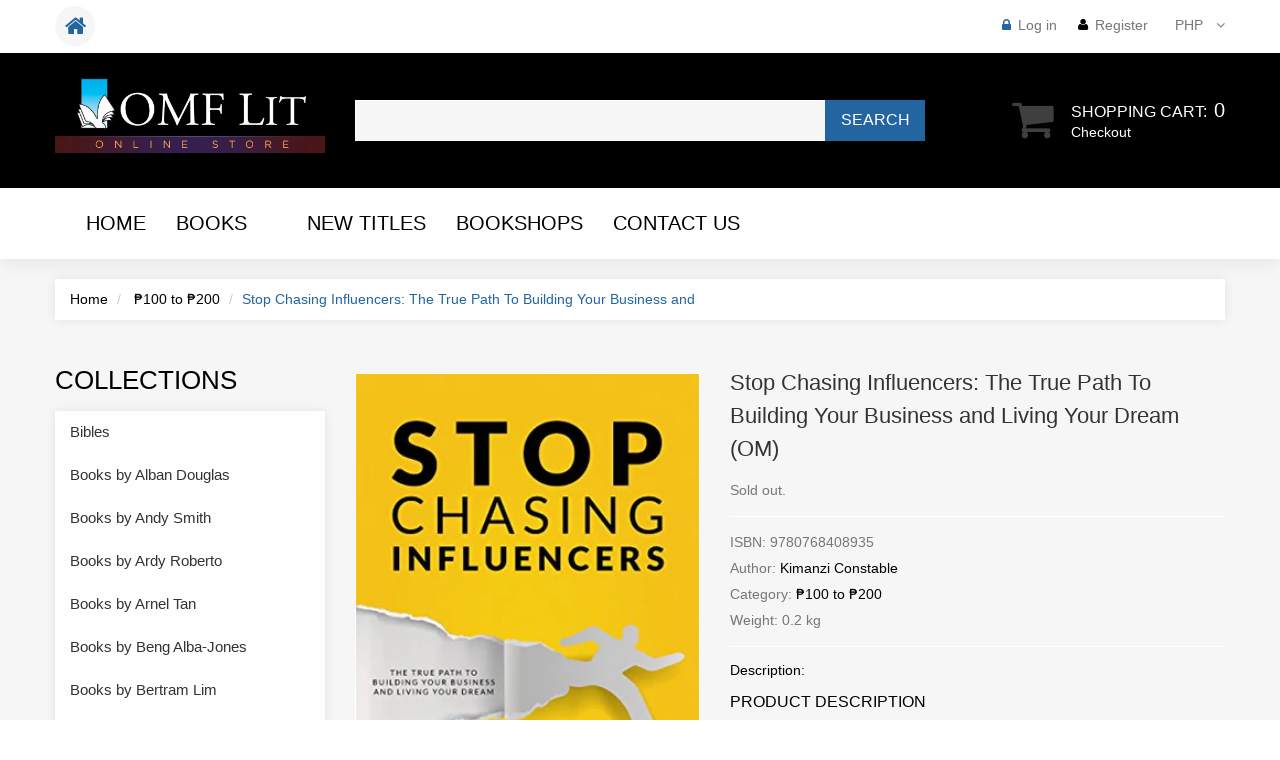

--- FILE ---
content_type: text/html; charset=utf-8
request_url: https://shop.omflit.com/products/stop-chasing-influencers-the-true-path-to-building-your-business-and-living-your-dream
body_size: 36360
content:
<!doctype html>
<!--[if lt IE 7]><html class="no-js lt-ie9 lt-ie8 lt-ie7" lang="en"> <![endif]-->
<!--[if IE 7]><html class="no-js lt-ie9 lt-ie8" lang="en"> <![endif]-->
<!--[if IE 8]><html class="no-js lt-ie9" lang="en"> <![endif]-->
<!--[if IE 9 ]><html class="ie9 no-js"> <![endif]-->
<!--[if (gt IE 9)|!(IE)]><!--> <html class="no-js"> <!--<![endif]-->  
<head>
<meta name="smart-seo-integrated" content="true" /><title>Stop Chasing Influencers: The True Path To Building Your Business and </title>
<meta name="description" content="Product Description Building a Business and Your Dream Lifestyle Doesn&#39;t Have to be a Mystery!Building your dream is within reach and not as complicated as we make it. We live in a time with amazing tools and technology; knowledge is freely available. Understanding how to apply this knowledge to your business and life," />
<meta name="smartseo-keyword" content="" />
<meta name="smartseo-timestamp" content="0" /><meta charset="utf-8">
    <meta http-equiv="X-UA-Compatible" content="IE=edge,chrome=1">
    
    <meta name="viewport" content="width=device-width, initial-scale=1, maximum-scale=1" />

    

    <link rel="canonical" href="https://passagesbooks.com" />
  	<link href="//shop.omflit.com/cdn/shop/t/12/assets/favicon.ico?v=9001298135336510041622474100" rel="shortcut icon" type="image/x-icon" />
    <script>window.performance && window.performance.mark && window.performance.mark('shopify.content_for_header.start');</script><meta name="google-site-verification" content="Y8lokZE9MI_nQdOp_aobkk-vL5sGGPQoOkb9UghDfag">
<meta name="google-site-verification" content="Wn1VsJWAo8CHaPWVKtPJtOuwc_6zW1petJM2k7MtGn8">
<meta name="facebook-domain-verification" content="dm3inc8m1tjh2jlug9mi91xf6vjo7h">
<meta id="shopify-digital-wallet" name="shopify-digital-wallet" content="/13847481/digital_wallets/dialog">
<meta name="shopify-checkout-api-token" content="ee7e8093abab28556f780e55ef7ff3cb">
<meta id="in-context-paypal-metadata" data-shop-id="13847481" data-venmo-supported="false" data-environment="production" data-locale="en_US" data-paypal-v4="true" data-currency="PHP">
<link rel="alternate" type="application/json+oembed" href="https://shop.omflit.com/products/stop-chasing-influencers-the-true-path-to-building-your-business-and-living-your-dream.oembed">
<script async="async" src="/checkouts/internal/preloads.js?locale=en-PH"></script>
<script id="shopify-features" type="application/json">{"accessToken":"ee7e8093abab28556f780e55ef7ff3cb","betas":["rich-media-storefront-analytics"],"domain":"shop.omflit.com","predictiveSearch":true,"shopId":13847481,"locale":"en"}</script>
<script>var Shopify = Shopify || {};
Shopify.shop = "omflit.myshopify.com";
Shopify.locale = "en";
Shopify.currency = {"active":"PHP","rate":"1.0"};
Shopify.country = "PH";
Shopify.theme = {"name":"Copy of PassagesBooks Theme133","id":100650025094,"schema_name":null,"schema_version":null,"theme_store_id":null,"role":"main"};
Shopify.theme.handle = "null";
Shopify.theme.style = {"id":null,"handle":null};
Shopify.cdnHost = "shop.omflit.com/cdn";
Shopify.routes = Shopify.routes || {};
Shopify.routes.root = "/";</script>
<script type="module">!function(o){(o.Shopify=o.Shopify||{}).modules=!0}(window);</script>
<script>!function(o){function n(){var o=[];function n(){o.push(Array.prototype.slice.apply(arguments))}return n.q=o,n}var t=o.Shopify=o.Shopify||{};t.loadFeatures=n(),t.autoloadFeatures=n()}(window);</script>
<script id="shop-js-analytics" type="application/json">{"pageType":"product"}</script>
<script defer="defer" async type="module" src="//shop.omflit.com/cdn/shopifycloud/shop-js/modules/v2/client.init-shop-cart-sync_C5BV16lS.en.esm.js"></script>
<script defer="defer" async type="module" src="//shop.omflit.com/cdn/shopifycloud/shop-js/modules/v2/chunk.common_CygWptCX.esm.js"></script>
<script type="module">
  await import("//shop.omflit.com/cdn/shopifycloud/shop-js/modules/v2/client.init-shop-cart-sync_C5BV16lS.en.esm.js");
await import("//shop.omflit.com/cdn/shopifycloud/shop-js/modules/v2/chunk.common_CygWptCX.esm.js");

  window.Shopify.SignInWithShop?.initShopCartSync?.({"fedCMEnabled":true,"windoidEnabled":true});

</script>
<script>(function() {
  var isLoaded = false;
  function asyncLoad() {
    if (isLoaded) return;
    isLoaded = true;
    var urls = ["https:\/\/chimpstatic.com\/mcjs-connected\/js\/users\/c3647ca3e09028ae5834520ec\/912ee8f267387af8fae91e547.js?shop=omflit.myshopify.com","\/\/www.powr.io\/powr.js?powr-token=omflit.myshopify.com\u0026external-type=shopify\u0026shop=omflit.myshopify.com","https:\/\/chimpstatic.com\/mcjs-connected\/js\/users\/c3647ca3e09028ae5834520ec\/ae86776b2b67c7f45d4abb5d1.js?shop=omflit.myshopify.com","https:\/\/api.omegatheme.com\/facebook-chat\/facebook-chat.js?v=1627605239\u0026shop=omflit.myshopify.com","https:\/\/snts-app.herokuapp.com\/get_script\/5901e5821d8311ebb8defe1764f23a60.js?shop=omflit.myshopify.com","https:\/\/load.csell.co\/assets\/js\/cross-sell.js?shop=omflit.myshopify.com","https:\/\/load.csell.co\/assets\/v2\/js\/core\/xsell.js?shop=omflit.myshopify.com","https:\/\/cdn-bundler.nice-team.net\/app\/js\/bundler.js?shop=omflit.myshopify.com","https:\/\/app-countdown-pro.carecart.io\/lib\/stockcountdown.js?shop=omflit.myshopify.com","https:\/\/tms.trackingmore.net\/static\/js\/checkout.js?shop=omflit.myshopify.com"];
    for (var i = 0; i < urls.length; i++) {
      var s = document.createElement('script');
      s.type = 'text/javascript';
      s.async = true;
      s.src = urls[i];
      var x = document.getElementsByTagName('script')[0];
      x.parentNode.insertBefore(s, x);
    }
  };
  if(window.attachEvent) {
    window.attachEvent('onload', asyncLoad);
  } else {
    window.addEventListener('load', asyncLoad, false);
  }
})();</script>
<script id="__st">var __st={"a":13847481,"offset":28800,"reqid":"ffc06695-b642-4a01-b506-a1f181cbdfac-1768819422","pageurl":"shop.omflit.com\/products\/stop-chasing-influencers-the-true-path-to-building-your-business-and-living-your-dream","u":"2bdea3aa7d68","p":"product","rtyp":"product","rid":6870571352198};</script>
<script>window.ShopifyPaypalV4VisibilityTracking = true;</script>
<script id="captcha-bootstrap">!function(){'use strict';const t='contact',e='account',n='new_comment',o=[[t,t],['blogs',n],['comments',n],[t,'customer']],c=[[e,'customer_login'],[e,'guest_login'],[e,'recover_customer_password'],[e,'create_customer']],r=t=>t.map((([t,e])=>`form[action*='/${t}']:not([data-nocaptcha='true']) input[name='form_type'][value='${e}']`)).join(','),a=t=>()=>t?[...document.querySelectorAll(t)].map((t=>t.form)):[];function s(){const t=[...o],e=r(t);return a(e)}const i='password',u='form_key',d=['recaptcha-v3-token','g-recaptcha-response','h-captcha-response',i],f=()=>{try{return window.sessionStorage}catch{return}},m='__shopify_v',_=t=>t.elements[u];function p(t,e,n=!1){try{const o=window.sessionStorage,c=JSON.parse(o.getItem(e)),{data:r}=function(t){const{data:e,action:n}=t;return t[m]||n?{data:e,action:n}:{data:t,action:n}}(c);for(const[e,n]of Object.entries(r))t.elements[e]&&(t.elements[e].value=n);n&&o.removeItem(e)}catch(o){console.error('form repopulation failed',{error:o})}}const l='form_type',E='cptcha';function T(t){t.dataset[E]=!0}const w=window,h=w.document,L='Shopify',v='ce_forms',y='captcha';let A=!1;((t,e)=>{const n=(g='f06e6c50-85a8-45c8-87d0-21a2b65856fe',I='https://cdn.shopify.com/shopifycloud/storefront-forms-hcaptcha/ce_storefront_forms_captcha_hcaptcha.v1.5.2.iife.js',D={infoText:'Protected by hCaptcha',privacyText:'Privacy',termsText:'Terms'},(t,e,n)=>{const o=w[L][v],c=o.bindForm;if(c)return c(t,g,e,D).then(n);var r;o.q.push([[t,g,e,D],n]),r=I,A||(h.body.append(Object.assign(h.createElement('script'),{id:'captcha-provider',async:!0,src:r})),A=!0)});var g,I,D;w[L]=w[L]||{},w[L][v]=w[L][v]||{},w[L][v].q=[],w[L][y]=w[L][y]||{},w[L][y].protect=function(t,e){n(t,void 0,e),T(t)},Object.freeze(w[L][y]),function(t,e,n,w,h,L){const[v,y,A,g]=function(t,e,n){const i=e?o:[],u=t?c:[],d=[...i,...u],f=r(d),m=r(i),_=r(d.filter((([t,e])=>n.includes(e))));return[a(f),a(m),a(_),s()]}(w,h,L),I=t=>{const e=t.target;return e instanceof HTMLFormElement?e:e&&e.form},D=t=>v().includes(t);t.addEventListener('submit',(t=>{const e=I(t);if(!e)return;const n=D(e)&&!e.dataset.hcaptchaBound&&!e.dataset.recaptchaBound,o=_(e),c=g().includes(e)&&(!o||!o.value);(n||c)&&t.preventDefault(),c&&!n&&(function(t){try{if(!f())return;!function(t){const e=f();if(!e)return;const n=_(t);if(!n)return;const o=n.value;o&&e.removeItem(o)}(t);const e=Array.from(Array(32),(()=>Math.random().toString(36)[2])).join('');!function(t,e){_(t)||t.append(Object.assign(document.createElement('input'),{type:'hidden',name:u})),t.elements[u].value=e}(t,e),function(t,e){const n=f();if(!n)return;const o=[...t.querySelectorAll(`input[type='${i}']`)].map((({name:t})=>t)),c=[...d,...o],r={};for(const[a,s]of new FormData(t).entries())c.includes(a)||(r[a]=s);n.setItem(e,JSON.stringify({[m]:1,action:t.action,data:r}))}(t,e)}catch(e){console.error('failed to persist form',e)}}(e),e.submit())}));const S=(t,e)=>{t&&!t.dataset[E]&&(n(t,e.some((e=>e===t))),T(t))};for(const o of['focusin','change'])t.addEventListener(o,(t=>{const e=I(t);D(e)&&S(e,y())}));const B=e.get('form_key'),M=e.get(l),P=B&&M;t.addEventListener('DOMContentLoaded',(()=>{const t=y();if(P)for(const e of t)e.elements[l].value===M&&p(e,B);[...new Set([...A(),...v().filter((t=>'true'===t.dataset.shopifyCaptcha))])].forEach((e=>S(e,t)))}))}(h,new URLSearchParams(w.location.search),n,t,e,['guest_login'])})(!0,!0)}();</script>
<script integrity="sha256-4kQ18oKyAcykRKYeNunJcIwy7WH5gtpwJnB7kiuLZ1E=" data-source-attribution="shopify.loadfeatures" defer="defer" src="//shop.omflit.com/cdn/shopifycloud/storefront/assets/storefront/load_feature-a0a9edcb.js" crossorigin="anonymous"></script>
<script data-source-attribution="shopify.dynamic_checkout.dynamic.init">var Shopify=Shopify||{};Shopify.PaymentButton=Shopify.PaymentButton||{isStorefrontPortableWallets:!0,init:function(){window.Shopify.PaymentButton.init=function(){};var t=document.createElement("script");t.src="https://shop.omflit.com/cdn/shopifycloud/portable-wallets/latest/portable-wallets.en.js",t.type="module",document.head.appendChild(t)}};
</script>
<script data-source-attribution="shopify.dynamic_checkout.buyer_consent">
  function portableWalletsHideBuyerConsent(e){var t=document.getElementById("shopify-buyer-consent"),n=document.getElementById("shopify-subscription-policy-button");t&&n&&(t.classList.add("hidden"),t.setAttribute("aria-hidden","true"),n.removeEventListener("click",e))}function portableWalletsShowBuyerConsent(e){var t=document.getElementById("shopify-buyer-consent"),n=document.getElementById("shopify-subscription-policy-button");t&&n&&(t.classList.remove("hidden"),t.removeAttribute("aria-hidden"),n.addEventListener("click",e))}window.Shopify?.PaymentButton&&(window.Shopify.PaymentButton.hideBuyerConsent=portableWalletsHideBuyerConsent,window.Shopify.PaymentButton.showBuyerConsent=portableWalletsShowBuyerConsent);
</script>
<script data-source-attribution="shopify.dynamic_checkout.cart.bootstrap">document.addEventListener("DOMContentLoaded",(function(){function t(){return document.querySelector("shopify-accelerated-checkout-cart, shopify-accelerated-checkout")}if(t())Shopify.PaymentButton.init();else{new MutationObserver((function(e,n){t()&&(Shopify.PaymentButton.init(),n.disconnect())})).observe(document.body,{childList:!0,subtree:!0})}}));
</script>
<link id="shopify-accelerated-checkout-styles" rel="stylesheet" media="screen" href="https://shop.omflit.com/cdn/shopifycloud/portable-wallets/latest/accelerated-checkout-backwards-compat.css" crossorigin="anonymous">
<style id="shopify-accelerated-checkout-cart">
        #shopify-buyer-consent {
  margin-top: 1em;
  display: inline-block;
  width: 100%;
}

#shopify-buyer-consent.hidden {
  display: none;
}

#shopify-subscription-policy-button {
  background: none;
  border: none;
  padding: 0;
  text-decoration: underline;
  font-size: inherit;
  cursor: pointer;
}

#shopify-subscription-policy-button::before {
  box-shadow: none;
}

      </style>

<script>window.performance && window.performance.mark && window.performance.mark('shopify.content_for_header.end');</script>

	<link href="//fonts.googleapis.com/css?family=Lato:300,400,700" rel="stylesheet" type="text/css">
    <link href="//fonts.googleapis.com/css?family=Lora:400,700" rel="stylesheet" type="text/css">

    <!--[if lt IE 9]>
    <script src="//html5shiv.googlecode.com/svn/trunk/html5.js" type="text/javascript"></script>
    <link href="//shop.omflit.com/cdn/shop/t/12/assets/ie8.css?v=24250736565663239891612329348" rel="stylesheet" type="text/css" media="all" />
    <![endif]-->

    <!--[if IE 9]>
    <link href="//shop.omflit.com/cdn/shop/t/12/assets/ie9.css?v=44076592830498663681612329348" rel="stylesheet" type="text/css" media="all" />
    <![endif]-->

    

    <link href="//shop.omflit.com/cdn/shop/t/12/assets/bootstrap.css?v=93443309357166290721612329295" rel="stylesheet" type="text/css" media="all" /> 
    <link href="//shop.omflit.com/cdn/shop/t/12/assets/assets.css?v=94060194806812145651696090144" rel="stylesheet" type="text/css" media="all" /> 
    <link href="//shop.omflit.com/cdn/shop/t/12/assets/style.css?v=7168104100911260921696090144" rel="stylesheet" type="text/css" media="all" />
    <link href="//shop.omflit.com/cdn/shop/t/12/assets/responsive.css?v=63093854940357794421612329348" rel="stylesheet" type="text/css" media="all" />
    <link href="//shop.omflit.com/cdn/shop/t/12/assets/font-awesome.css?v=68344197941113029331696090144" rel="stylesheet" type="text/css" media="all" />
    <script src="//ajax.googleapis.com/ajax/libs/jquery/1.8.3/jquery.min.js" type="text/javascript"></script>
    <script src="//shop.omflit.com/cdn/shop/t/12/assets/jquery-migrate-1.2.1.min.js?v=122074188791053731101612329322" type="text/javascript"></script>
    <script src="//shop.omflit.com/cdn/shop/t/12/assets/api.jquery.js?v=117108174632146741091612329293" type="text/javascript"></script>

	<script type="text/javascript">
function preloadImages() {
    for(var i = 0; i<arguments.length; i++)
    $("<img />").attr("src", arguments[i]);
}

preloadImages("//shop.omflit.com/cdn/shop/t/12/assets/bx_loader.gif?v=48914817761367347031612329297");

(function($) {
    $(document).ready(function(){
        $('.page_preloader').delay(600).fadeOut('fast');
    });
})(jQuery);
</script>

    <script src="//shop.omflit.com/cdn/shopifycloud/storefront/assets/themes_support/option_selection-b017cd28.js" type="text/javascript"></script>
	<script src="//shop.omflit.com/cdn/shop/t/12/assets/device.min.js?v=20033820701748145551612329303" type="text/javascript"></script>
    
    <script src="//shop.omflit.com/cdn/shop/t/12/assets/jquery.easing.1.3.js?v=172541285191835633401612329324" type="text/javascript"></script>
    <script src="//shop.omflit.com/cdn/shop/t/12/assets/ajaxify-shop.js?v=20789150786175128781612329292" type="text/javascript"></script>
    <script src="//shop.omflit.com/cdn/shop/t/12/assets/hoverIntent.js?v=84919160550285729141612329319" type="text/javascript"></script>
    <script src="//shop.omflit.com/cdn/shop/t/12/assets/superfish.js?v=19899534622193427161612329338" type="text/javascript"></script>
    <script src="//shop.omflit.com/cdn/shop/t/12/assets/sftouchscreen.js?v=112366920105338648641612329333" type="text/javascript"></script>
  	<script src="//shop.omflit.com/cdn/shop/t/12/assets/tm-stick-up.js?v=156600221842605270291612329339" type="text/javascript"></script>
  	<script src="//shop.omflit.com/cdn/shop/t/12/assets/jquery.formstyler.min.js?v=119969406896580649871612329326" type="text/javascript"></script>
	<script src="//shop.omflit.com/cdn/shop/t/12/assets/wow.min.js?v=161587554273057985651612329339" type="text/javascript"></script>
  	
  			<script src="//shop.omflit.com/cdn/shop/t/12/assets/jquery.elevatezoom.js?v=182272307893014503351612329325" type="text/javascript"></script>
  			<script src="//shop.omflit.com/cdn/shop/t/12/assets/jquery.bxslider.min.js?v=166052905847431135531612329323" type="text/javascript"></script>
  			<script src="//shop.omflit.com/cdn/shop/t/12/assets/jquery.fancybox-1.3.4.js?v=125143693176301726951612329326" type="text/javascript"></script>
  	
  
  

  <meta property="og:url" content="https://shop.omflit.com/products/stop-chasing-influencers-the-true-path-to-building-your-business-and-living-your-dream" />
  <meta property="og:title" content="Stop Chasing Influencers: The True Path To Building Your Business and Living Your Dream (OM)" />
  <meta property="og:description" content="Product Description Building a Business and Your Dream Lifestyle Doesn&#39;t Have to be a Mystery!Building your dream is within reach and not as complicated as we make it. We live in a time with amazing tools and technology; knowledge is freely available. Understanding how to apply this knowledge to your business and life, however, can be frustrating and overwhelming. Too many of us are chasing when we could be building.Stop Chasing Influencers gives you a step-by-step blueprint for building a business and life you love. It addresses the emotional roadblocks and mindset traps that could keep you from progress and" />
  <meta property="og:image" content="//shop.omflit.com/cdn/shop/files/StopChasingInfluencers_medium.jpg?v=1683796494" />


<link href="https://monorail-edge.shopifysvc.com" rel="dns-prefetch">
<script>(function(){if ("sendBeacon" in navigator && "performance" in window) {try {var session_token_from_headers = performance.getEntriesByType('navigation')[0].serverTiming.find(x => x.name == '_s').description;} catch {var session_token_from_headers = undefined;}var session_cookie_matches = document.cookie.match(/_shopify_s=([^;]*)/);var session_token_from_cookie = session_cookie_matches && session_cookie_matches.length === 2 ? session_cookie_matches[1] : "";var session_token = session_token_from_headers || session_token_from_cookie || "";function handle_abandonment_event(e) {var entries = performance.getEntries().filter(function(entry) {return /monorail-edge.shopifysvc.com/.test(entry.name);});if (!window.abandonment_tracked && entries.length === 0) {window.abandonment_tracked = true;var currentMs = Date.now();var navigation_start = performance.timing.navigationStart;var payload = {shop_id: 13847481,url: window.location.href,navigation_start,duration: currentMs - navigation_start,session_token,page_type: "product"};window.navigator.sendBeacon("https://monorail-edge.shopifysvc.com/v1/produce", JSON.stringify({schema_id: "online_store_buyer_site_abandonment/1.1",payload: payload,metadata: {event_created_at_ms: currentMs,event_sent_at_ms: currentMs}}));}}window.addEventListener('pagehide', handle_abandonment_event);}}());</script>
<script id="web-pixels-manager-setup">(function e(e,d,r,n,o){if(void 0===o&&(o={}),!Boolean(null===(a=null===(i=window.Shopify)||void 0===i?void 0:i.analytics)||void 0===a?void 0:a.replayQueue)){var i,a;window.Shopify=window.Shopify||{};var t=window.Shopify;t.analytics=t.analytics||{};var s=t.analytics;s.replayQueue=[],s.publish=function(e,d,r){return s.replayQueue.push([e,d,r]),!0};try{self.performance.mark("wpm:start")}catch(e){}var l=function(){var e={modern:/Edge?\/(1{2}[4-9]|1[2-9]\d|[2-9]\d{2}|\d{4,})\.\d+(\.\d+|)|Firefox\/(1{2}[4-9]|1[2-9]\d|[2-9]\d{2}|\d{4,})\.\d+(\.\d+|)|Chrom(ium|e)\/(9{2}|\d{3,})\.\d+(\.\d+|)|(Maci|X1{2}).+ Version\/(15\.\d+|(1[6-9]|[2-9]\d|\d{3,})\.\d+)([,.]\d+|)( \(\w+\)|)( Mobile\/\w+|) Safari\/|Chrome.+OPR\/(9{2}|\d{3,})\.\d+\.\d+|(CPU[ +]OS|iPhone[ +]OS|CPU[ +]iPhone|CPU IPhone OS|CPU iPad OS)[ +]+(15[._]\d+|(1[6-9]|[2-9]\d|\d{3,})[._]\d+)([._]\d+|)|Android:?[ /-](13[3-9]|1[4-9]\d|[2-9]\d{2}|\d{4,})(\.\d+|)(\.\d+|)|Android.+Firefox\/(13[5-9]|1[4-9]\d|[2-9]\d{2}|\d{4,})\.\d+(\.\d+|)|Android.+Chrom(ium|e)\/(13[3-9]|1[4-9]\d|[2-9]\d{2}|\d{4,})\.\d+(\.\d+|)|SamsungBrowser\/([2-9]\d|\d{3,})\.\d+/,legacy:/Edge?\/(1[6-9]|[2-9]\d|\d{3,})\.\d+(\.\d+|)|Firefox\/(5[4-9]|[6-9]\d|\d{3,})\.\d+(\.\d+|)|Chrom(ium|e)\/(5[1-9]|[6-9]\d|\d{3,})\.\d+(\.\d+|)([\d.]+$|.*Safari\/(?![\d.]+ Edge\/[\d.]+$))|(Maci|X1{2}).+ Version\/(10\.\d+|(1[1-9]|[2-9]\d|\d{3,})\.\d+)([,.]\d+|)( \(\w+\)|)( Mobile\/\w+|) Safari\/|Chrome.+OPR\/(3[89]|[4-9]\d|\d{3,})\.\d+\.\d+|(CPU[ +]OS|iPhone[ +]OS|CPU[ +]iPhone|CPU IPhone OS|CPU iPad OS)[ +]+(10[._]\d+|(1[1-9]|[2-9]\d|\d{3,})[._]\d+)([._]\d+|)|Android:?[ /-](13[3-9]|1[4-9]\d|[2-9]\d{2}|\d{4,})(\.\d+|)(\.\d+|)|Mobile Safari.+OPR\/([89]\d|\d{3,})\.\d+\.\d+|Android.+Firefox\/(13[5-9]|1[4-9]\d|[2-9]\d{2}|\d{4,})\.\d+(\.\d+|)|Android.+Chrom(ium|e)\/(13[3-9]|1[4-9]\d|[2-9]\d{2}|\d{4,})\.\d+(\.\d+|)|Android.+(UC? ?Browser|UCWEB|U3)[ /]?(15\.([5-9]|\d{2,})|(1[6-9]|[2-9]\d|\d{3,})\.\d+)\.\d+|SamsungBrowser\/(5\.\d+|([6-9]|\d{2,})\.\d+)|Android.+MQ{2}Browser\/(14(\.(9|\d{2,})|)|(1[5-9]|[2-9]\d|\d{3,})(\.\d+|))(\.\d+|)|K[Aa][Ii]OS\/(3\.\d+|([4-9]|\d{2,})\.\d+)(\.\d+|)/},d=e.modern,r=e.legacy,n=navigator.userAgent;return n.match(d)?"modern":n.match(r)?"legacy":"unknown"}(),u="modern"===l?"modern":"legacy",c=(null!=n?n:{modern:"",legacy:""})[u],f=function(e){return[e.baseUrl,"/wpm","/b",e.hashVersion,"modern"===e.buildTarget?"m":"l",".js"].join("")}({baseUrl:d,hashVersion:r,buildTarget:u}),m=function(e){var d=e.version,r=e.bundleTarget,n=e.surface,o=e.pageUrl,i=e.monorailEndpoint;return{emit:function(e){var a=e.status,t=e.errorMsg,s=(new Date).getTime(),l=JSON.stringify({metadata:{event_sent_at_ms:s},events:[{schema_id:"web_pixels_manager_load/3.1",payload:{version:d,bundle_target:r,page_url:o,status:a,surface:n,error_msg:t},metadata:{event_created_at_ms:s}}]});if(!i)return console&&console.warn&&console.warn("[Web Pixels Manager] No Monorail endpoint provided, skipping logging."),!1;try{return self.navigator.sendBeacon.bind(self.navigator)(i,l)}catch(e){}var u=new XMLHttpRequest;try{return u.open("POST",i,!0),u.setRequestHeader("Content-Type","text/plain"),u.send(l),!0}catch(e){return console&&console.warn&&console.warn("[Web Pixels Manager] Got an unhandled error while logging to Monorail."),!1}}}}({version:r,bundleTarget:l,surface:e.surface,pageUrl:self.location.href,monorailEndpoint:e.monorailEndpoint});try{o.browserTarget=l,function(e){var d=e.src,r=e.async,n=void 0===r||r,o=e.onload,i=e.onerror,a=e.sri,t=e.scriptDataAttributes,s=void 0===t?{}:t,l=document.createElement("script"),u=document.querySelector("head"),c=document.querySelector("body");if(l.async=n,l.src=d,a&&(l.integrity=a,l.crossOrigin="anonymous"),s)for(var f in s)if(Object.prototype.hasOwnProperty.call(s,f))try{l.dataset[f]=s[f]}catch(e){}if(o&&l.addEventListener("load",o),i&&l.addEventListener("error",i),u)u.appendChild(l);else{if(!c)throw new Error("Did not find a head or body element to append the script");c.appendChild(l)}}({src:f,async:!0,onload:function(){if(!function(){var e,d;return Boolean(null===(d=null===(e=window.Shopify)||void 0===e?void 0:e.analytics)||void 0===d?void 0:d.initialized)}()){var d=window.webPixelsManager.init(e)||void 0;if(d){var r=window.Shopify.analytics;r.replayQueue.forEach((function(e){var r=e[0],n=e[1],o=e[2];d.publishCustomEvent(r,n,o)})),r.replayQueue=[],r.publish=d.publishCustomEvent,r.visitor=d.visitor,r.initialized=!0}}},onerror:function(){return m.emit({status:"failed",errorMsg:"".concat(f," has failed to load")})},sri:function(e){var d=/^sha384-[A-Za-z0-9+/=]+$/;return"string"==typeof e&&d.test(e)}(c)?c:"",scriptDataAttributes:o}),m.emit({status:"loading"})}catch(e){m.emit({status:"failed",errorMsg:(null==e?void 0:e.message)||"Unknown error"})}}})({shopId: 13847481,storefrontBaseUrl: "https://shop.omflit.com",extensionsBaseUrl: "https://extensions.shopifycdn.com/cdn/shopifycloud/web-pixels-manager",monorailEndpoint: "https://monorail-edge.shopifysvc.com/unstable/produce_batch",surface: "storefront-renderer",enabledBetaFlags: ["2dca8a86"],webPixelsConfigList: [{"id":"394887302","configuration":"{\"config\":\"{\\\"pixel_id\\\":\\\"GT-5MX4K5W\\\",\\\"target_country\\\":\\\"PH\\\",\\\"gtag_events\\\":[{\\\"type\\\":\\\"purchase\\\",\\\"action_label\\\":\\\"MC-PNBJR4CP0T\\\"},{\\\"type\\\":\\\"page_view\\\",\\\"action_label\\\":\\\"MC-PNBJR4CP0T\\\"},{\\\"type\\\":\\\"view_item\\\",\\\"action_label\\\":\\\"MC-PNBJR4CP0T\\\"}],\\\"enable_monitoring_mode\\\":false}\"}","eventPayloadVersion":"v1","runtimeContext":"OPEN","scriptVersion":"b2a88bafab3e21179ed38636efcd8a93","type":"APP","apiClientId":1780363,"privacyPurposes":[],"dataSharingAdjustments":{"protectedCustomerApprovalScopes":["read_customer_address","read_customer_email","read_customer_name","read_customer_personal_data","read_customer_phone"]}},{"id":"86540422","configuration":"{\"pixel_id\":\"1193819174062297\",\"pixel_type\":\"facebook_pixel\"}","eventPayloadVersion":"v1","runtimeContext":"OPEN","scriptVersion":"ca16bc87fe92b6042fbaa3acc2fbdaa6","type":"APP","apiClientId":2329312,"privacyPurposes":["ANALYTICS","MARKETING","SALE_OF_DATA"],"dataSharingAdjustments":{"protectedCustomerApprovalScopes":["read_customer_address","read_customer_email","read_customer_name","read_customer_personal_data","read_customer_phone"]}},{"id":"89817222","eventPayloadVersion":"v1","runtimeContext":"LAX","scriptVersion":"1","type":"CUSTOM","privacyPurposes":["ANALYTICS"],"name":"Google Analytics tag (migrated)"},{"id":"shopify-app-pixel","configuration":"{}","eventPayloadVersion":"v1","runtimeContext":"STRICT","scriptVersion":"0450","apiClientId":"shopify-pixel","type":"APP","privacyPurposes":["ANALYTICS","MARKETING"]},{"id":"shopify-custom-pixel","eventPayloadVersion":"v1","runtimeContext":"LAX","scriptVersion":"0450","apiClientId":"shopify-pixel","type":"CUSTOM","privacyPurposes":["ANALYTICS","MARKETING"]}],isMerchantRequest: false,initData: {"shop":{"name":"OMF Lit Online Store","paymentSettings":{"currencyCode":"PHP"},"myshopifyDomain":"omflit.myshopify.com","countryCode":"PH","storefrontUrl":"https:\/\/shop.omflit.com"},"customer":null,"cart":null,"checkout":null,"productVariants":[{"price":{"amount":150.0,"currencyCode":"PHP"},"product":{"title":"Stop Chasing Influencers: The True Path To Building Your Business and Living Your Dream (OM)","vendor":"Kimanzi Constable","id":"6870571352198","untranslatedTitle":"Stop Chasing Influencers: The True Path To Building Your Business and Living Your Dream (OM)","url":"\/products\/stop-chasing-influencers-the-true-path-to-building-your-business-and-living-your-dream","type":"9780768408935"},"id":"40160694173830","image":{"src":"\/\/shop.omflit.com\/cdn\/shop\/files\/StopChasingInfluencers.jpg?v=1683796494"},"sku":"9780768408935","title":"Default Title","untranslatedTitle":"Default Title"}],"purchasingCompany":null},},"https://shop.omflit.com/cdn","fcfee988w5aeb613cpc8e4bc33m6693e112",{"modern":"","legacy":""},{"shopId":"13847481","storefrontBaseUrl":"https:\/\/shop.omflit.com","extensionBaseUrl":"https:\/\/extensions.shopifycdn.com\/cdn\/shopifycloud\/web-pixels-manager","surface":"storefront-renderer","enabledBetaFlags":"[\"2dca8a86\"]","isMerchantRequest":"false","hashVersion":"fcfee988w5aeb613cpc8e4bc33m6693e112","publish":"custom","events":"[[\"page_viewed\",{}],[\"product_viewed\",{\"productVariant\":{\"price\":{\"amount\":150.0,\"currencyCode\":\"PHP\"},\"product\":{\"title\":\"Stop Chasing Influencers: The True Path To Building Your Business and Living Your Dream (OM)\",\"vendor\":\"Kimanzi Constable\",\"id\":\"6870571352198\",\"untranslatedTitle\":\"Stop Chasing Influencers: The True Path To Building Your Business and Living Your Dream (OM)\",\"url\":\"\/products\/stop-chasing-influencers-the-true-path-to-building-your-business-and-living-your-dream\",\"type\":\"9780768408935\"},\"id\":\"40160694173830\",\"image\":{\"src\":\"\/\/shop.omflit.com\/cdn\/shop\/files\/StopChasingInfluencers.jpg?v=1683796494\"},\"sku\":\"9780768408935\",\"title\":\"Default Title\",\"untranslatedTitle\":\"Default Title\"}}]]"});</script><script>
  window.ShopifyAnalytics = window.ShopifyAnalytics || {};
  window.ShopifyAnalytics.meta = window.ShopifyAnalytics.meta || {};
  window.ShopifyAnalytics.meta.currency = 'PHP';
  var meta = {"product":{"id":6870571352198,"gid":"gid:\/\/shopify\/Product\/6870571352198","vendor":"Kimanzi Constable","type":"9780768408935","handle":"stop-chasing-influencers-the-true-path-to-building-your-business-and-living-your-dream","variants":[{"id":40160694173830,"price":15000,"name":"Stop Chasing Influencers: The True Path To Building Your Business and Living Your Dream (OM)","public_title":null,"sku":"9780768408935"}],"remote":false},"page":{"pageType":"product","resourceType":"product","resourceId":6870571352198,"requestId":"ffc06695-b642-4a01-b506-a1f181cbdfac-1768819422"}};
  for (var attr in meta) {
    window.ShopifyAnalytics.meta[attr] = meta[attr];
  }
</script>
<script class="analytics">
  (function () {
    var customDocumentWrite = function(content) {
      var jquery = null;

      if (window.jQuery) {
        jquery = window.jQuery;
      } else if (window.Checkout && window.Checkout.$) {
        jquery = window.Checkout.$;
      }

      if (jquery) {
        jquery('body').append(content);
      }
    };

    var hasLoggedConversion = function(token) {
      if (token) {
        return document.cookie.indexOf('loggedConversion=' + token) !== -1;
      }
      return false;
    }

    var setCookieIfConversion = function(token) {
      if (token) {
        var twoMonthsFromNow = new Date(Date.now());
        twoMonthsFromNow.setMonth(twoMonthsFromNow.getMonth() + 2);

        document.cookie = 'loggedConversion=' + token + '; expires=' + twoMonthsFromNow;
      }
    }

    var trekkie = window.ShopifyAnalytics.lib = window.trekkie = window.trekkie || [];
    if (trekkie.integrations) {
      return;
    }
    trekkie.methods = [
      'identify',
      'page',
      'ready',
      'track',
      'trackForm',
      'trackLink'
    ];
    trekkie.factory = function(method) {
      return function() {
        var args = Array.prototype.slice.call(arguments);
        args.unshift(method);
        trekkie.push(args);
        return trekkie;
      };
    };
    for (var i = 0; i < trekkie.methods.length; i++) {
      var key = trekkie.methods[i];
      trekkie[key] = trekkie.factory(key);
    }
    trekkie.load = function(config) {
      trekkie.config = config || {};
      trekkie.config.initialDocumentCookie = document.cookie;
      var first = document.getElementsByTagName('script')[0];
      var script = document.createElement('script');
      script.type = 'text/javascript';
      script.onerror = function(e) {
        var scriptFallback = document.createElement('script');
        scriptFallback.type = 'text/javascript';
        scriptFallback.onerror = function(error) {
                var Monorail = {
      produce: function produce(monorailDomain, schemaId, payload) {
        var currentMs = new Date().getTime();
        var event = {
          schema_id: schemaId,
          payload: payload,
          metadata: {
            event_created_at_ms: currentMs,
            event_sent_at_ms: currentMs
          }
        };
        return Monorail.sendRequest("https://" + monorailDomain + "/v1/produce", JSON.stringify(event));
      },
      sendRequest: function sendRequest(endpointUrl, payload) {
        // Try the sendBeacon API
        if (window && window.navigator && typeof window.navigator.sendBeacon === 'function' && typeof window.Blob === 'function' && !Monorail.isIos12()) {
          var blobData = new window.Blob([payload], {
            type: 'text/plain'
          });

          if (window.navigator.sendBeacon(endpointUrl, blobData)) {
            return true;
          } // sendBeacon was not successful

        } // XHR beacon

        var xhr = new XMLHttpRequest();

        try {
          xhr.open('POST', endpointUrl);
          xhr.setRequestHeader('Content-Type', 'text/plain');
          xhr.send(payload);
        } catch (e) {
          console.log(e);
        }

        return false;
      },
      isIos12: function isIos12() {
        return window.navigator.userAgent.lastIndexOf('iPhone; CPU iPhone OS 12_') !== -1 || window.navigator.userAgent.lastIndexOf('iPad; CPU OS 12_') !== -1;
      }
    };
    Monorail.produce('monorail-edge.shopifysvc.com',
      'trekkie_storefront_load_errors/1.1',
      {shop_id: 13847481,
      theme_id: 100650025094,
      app_name: "storefront",
      context_url: window.location.href,
      source_url: "//shop.omflit.com/cdn/s/trekkie.storefront.cd680fe47e6c39ca5d5df5f0a32d569bc48c0f27.min.js"});

        };
        scriptFallback.async = true;
        scriptFallback.src = '//shop.omflit.com/cdn/s/trekkie.storefront.cd680fe47e6c39ca5d5df5f0a32d569bc48c0f27.min.js';
        first.parentNode.insertBefore(scriptFallback, first);
      };
      script.async = true;
      script.src = '//shop.omflit.com/cdn/s/trekkie.storefront.cd680fe47e6c39ca5d5df5f0a32d569bc48c0f27.min.js';
      first.parentNode.insertBefore(script, first);
    };
    trekkie.load(
      {"Trekkie":{"appName":"storefront","development":false,"defaultAttributes":{"shopId":13847481,"isMerchantRequest":null,"themeId":100650025094,"themeCityHash":"10748737465307632903","contentLanguage":"en","currency":"PHP","eventMetadataId":"09e02fcf-ad15-420b-a5f7-9c0ebcace8cb"},"isServerSideCookieWritingEnabled":true,"monorailRegion":"shop_domain","enabledBetaFlags":["65f19447"]},"Session Attribution":{},"S2S":{"facebookCapiEnabled":true,"source":"trekkie-storefront-renderer","apiClientId":580111}}
    );

    var loaded = false;
    trekkie.ready(function() {
      if (loaded) return;
      loaded = true;

      window.ShopifyAnalytics.lib = window.trekkie;

      var originalDocumentWrite = document.write;
      document.write = customDocumentWrite;
      try { window.ShopifyAnalytics.merchantGoogleAnalytics.call(this); } catch(error) {};
      document.write = originalDocumentWrite;

      window.ShopifyAnalytics.lib.page(null,{"pageType":"product","resourceType":"product","resourceId":6870571352198,"requestId":"ffc06695-b642-4a01-b506-a1f181cbdfac-1768819422","shopifyEmitted":true});

      var match = window.location.pathname.match(/checkouts\/(.+)\/(thank_you|post_purchase)/)
      var token = match? match[1]: undefined;
      if (!hasLoggedConversion(token)) {
        setCookieIfConversion(token);
        window.ShopifyAnalytics.lib.track("Viewed Product",{"currency":"PHP","variantId":40160694173830,"productId":6870571352198,"productGid":"gid:\/\/shopify\/Product\/6870571352198","name":"Stop Chasing Influencers: The True Path To Building Your Business and Living Your Dream (OM)","price":"150.00","sku":"9780768408935","brand":"Kimanzi Constable","variant":null,"category":"9780768408935","nonInteraction":true,"remote":false},undefined,undefined,{"shopifyEmitted":true});
      window.ShopifyAnalytics.lib.track("monorail:\/\/trekkie_storefront_viewed_product\/1.1",{"currency":"PHP","variantId":40160694173830,"productId":6870571352198,"productGid":"gid:\/\/shopify\/Product\/6870571352198","name":"Stop Chasing Influencers: The True Path To Building Your Business and Living Your Dream (OM)","price":"150.00","sku":"9780768408935","brand":"Kimanzi Constable","variant":null,"category":"9780768408935","nonInteraction":true,"remote":false,"referer":"https:\/\/shop.omflit.com\/products\/stop-chasing-influencers-the-true-path-to-building-your-business-and-living-your-dream"});
      }
    });


        var eventsListenerScript = document.createElement('script');
        eventsListenerScript.async = true;
        eventsListenerScript.src = "//shop.omflit.com/cdn/shopifycloud/storefront/assets/shop_events_listener-3da45d37.js";
        document.getElementsByTagName('head')[0].appendChild(eventsListenerScript);

})();</script>
  <script>
  if (!window.ga || (window.ga && typeof window.ga !== 'function')) {
    window.ga = function ga() {
      (window.ga.q = window.ga.q || []).push(arguments);
      if (window.Shopify && window.Shopify.analytics && typeof window.Shopify.analytics.publish === 'function') {
        window.Shopify.analytics.publish("ga_stub_called", {}, {sendTo: "google_osp_migration"});
      }
      console.error("Shopify's Google Analytics stub called with:", Array.from(arguments), "\nSee https://help.shopify.com/manual/promoting-marketing/pixels/pixel-migration#google for more information.");
    };
    if (window.Shopify && window.Shopify.analytics && typeof window.Shopify.analytics.publish === 'function') {
      window.Shopify.analytics.publish("ga_stub_initialized", {}, {sendTo: "google_osp_migration"});
    }
  }
</script>
<script
  defer
  src="https://shop.omflit.com/cdn/shopifycloud/perf-kit/shopify-perf-kit-3.0.4.min.js"
  data-application="storefront-renderer"
  data-shop-id="13847481"
  data-render-region="gcp-us-central1"
  data-page-type="product"
  data-theme-instance-id="100650025094"
  data-theme-name=""
  data-theme-version=""
  data-monorail-region="shop_domain"
  data-resource-timing-sampling-rate="10"
  data-shs="true"
  data-shs-beacon="true"
  data-shs-export-with-fetch="true"
  data-shs-logs-sample-rate="1"
  data-shs-beacon-endpoint="https://shop.omflit.com/api/collect"
></script>
</head>
<body  id="stop-chasing-influencers-the-true-path-to-building-your-business-and" class="template-product">

            
              


            

<div class="page_preloader"></div>


<!--[if lt IE 7]>
<p class="chromeframe">You are using an <strong>outdated</strong> browser. Please <a href="http://browsehappy.com/">upgrade your browser</a> or <a href="http://www.google.com/chromeframe/?redirect=true">activate Google Chrome Frame</a> to improve your experience.</p>
<![endif]-->



<div id="wrapper">
<div id="wrapper2">

<!-- HEADER -->
<header id="header">
    <div class="header_row__1">
        <div class="container">
			<a href="/" class="header_link__home"><i class="fa fa-home"></i></a>

            <!-- CURRENCIES -->
            
            <div class="header_currency">
    <select id="currencies" name="currencies">
      
      
      <option value="PHP" selected="selected">PHP</option>
      
          
      
          
          <option value="USD">USD</option>
          
      
    </select>
</div>
            

            
            <!-- USER MENU -->
            <ul class="header_user">
                
                    <li class="icon_lock"><a href="/account/login" id="customer_login_link">Log in</a></li>                    
                    <li class="icon_user"><a href="/account/register" id="customer_register_link">Register</a></li>
                
            </ul>
            
        </div>
    </div>

    <div class="header_row__2">
        <div class="container">
        	<div class="row">
                <div class="col-sm-12 col-md-4 col-lg-3">
                    <!-- LOGO -->
                    <div id="logo">
                        <a href="/"><img src="//shop.omflit.com/cdn/shop/t/12/assets/logo.png?v=146788442516068424301612329330" alt="OMF Lit Online Store" /><span></span></a>
                    </div>
                </div>

                <div class="col-sm-6 col-md-4 col-lg-6">
                    <!-- HEADER SEARCH -->
                    <div class="header_search">
                        <form action="/search" method="get" class="search-form" role="search">
                        <input id="search-field" name="q" type="text"/>
                        <button id="search-submit" type="submit"><span>Search</span></button>
                        </form>
                    </div>
                </div>

                <div class="col-sm-6 col-md-4 col-lg-3">
                    <!-- HEADER CART -->
                    <div class="header_cart">
                        <a href="/cart"><i class="fa fa-shopping-cart"></i><div><b>Shopping cart:</b><span class="cart-total-items"><span class="count">0</span></span><span class="checkout">Checkout</span></div></a>
                    </div>
                </div>
	        </div>
        </div>
    </div>

    <!-- MEGAMENU -->
    <div id="megamenu">
<div class="container">
<ul class="sf-menu megamenu_desktop visible-md visible-lg">
	<li class="megamenu__1 ">
	    <a href="/">Home</a>
	</li>

	<li class="megamenu__2 ">
	    <a href="/collections/all">Books</a>
	    
	    <ul>
		<li>
			<div class="submenu">
                <div class="row">
                    <div class="column__1 col-sm-3">
                        <h3 style="text-align: center;"><a href="/collections/ministry-resources">Church & Ministry</a></h3>
                      	<a href="/collections/ministry-resources"><img src="//shop.omflit.com/cdn/shop/collections/Church_Blue_medium.png?v=1531297831" /></a>                
                  		<!-- ul>
                            
                            <li><a href="/collections/100-200/products/100-bible-lessons-commemorative-edition">100 Bible Lessons</a></li>
                            
                            <li><a href="/collections/100-200/products/a-country-starting-with-a">A country starting with A: ...</a></li>
                            
                            <li><a href="/collections/100-200/products/a-study-of-the-emergence-and-early-development-of-selected-protestant-chinese-churches-in-the-philippines">A Study of the Emergence an...</a></li>
                            
                            <li><a href="/collections/100-200/products/a-visual-theology-guide-to-the-bible">A Visual Theology Guide to ...</a></li>
                            
                            <li><a href="/collections/100-200/products/all-that-jesus-commanded-the-christian-life-according-to-the-gospels">All That Jesus Commanded: T...</a></li>
                            
                            <li><a href="/collections/100-200/products/ang-buhay-na-hindi-bitin">Ang Buhay Na Hindi Bitin (B...</a></li>
                            
                            <li><a href="/collections/100-200/products/ang-imnaryong-cristiano-with-notes">Ang Imnaryong Cristiano (wi...</a></li>
                            
                        </ul -->
                    </div>

                    <div class="column__2 col-sm-3">
                      	<h3 style="text-align: center;"><a href="/collections/relationships">Relationships</a></h3>
                      	<a href="/collections/relationships"><img src="//shop.omflit.com/cdn/shop/collections/Relationships_Blue_medium.png?v=1531297689" /></a>
                        <!-- h3><a href="/collections/relationships">Relationships</a></h3>
                        <ul>
                            
                            <li><a href="/collections/100-200/products/24-exes">24 Exes and One True Love: ...</a></li>
                            
                            <li><a href="/collections/100-200/products/5-love-languages">5 Love Languages</a></li>
                            
                            <li><a href="/collections/100-200/products/add-mo-ko-as-friend">Add Mo Ko As Friend</a></li>
                            
                            <li><a href="/collections/100-200/products/ang-diary-ng-legal-wife">Ang Diary ng Legal Wife</a></li>
                            
                            <li><a href="/collections/100-200/products/basag">BASAG - Bachelor in Nursing...</a></li>
                            
                            <li><a href="/collections/100-200/products/choosing-forgiveness-moving-from-hurt-to-hope">Choosing Forgiveness: Movin...</a></li>
                            
                            <li><a href="/collections/100-200/products/expect-something-beautiful-finding-gods-good-gifts-in-motherhood">Expect Something Beautiful:...</a></li>
                            
                        </ul -->
                    </div>

                    <div class="column__3 col-sm-3">
                      	<h3 style="text-align: center;"><a href="/collections/inspirational">Inspirational</a></h3>
                      	<a href="/collections/inspirational"><img src="//shop.omflit.com/cdn/shop/collections/Dove_Blue_medium.png?v=1531297847" /></a>
                        <!-- h3><a href="/collections/inspirational">Inspirational</a></h3>
                        <ul>
                            
                            <li><a href="/collections/100-200/products/40-unstoppable-women-who-changed-the-world">40 Unstoppable Women Who Ch...</a></li>
                            
                            <li><a href="/collections/100-200/products/a-glimpse-of-jesus-the-stranger-to-self-hatred-sale-item">A Glimpse of Jesus: The Str...</a></li>
                            
                            <li><a href="/collections/100-200/products/broken-snare">Broken Snare</a></li>
                            
                            <li><a href="/collections/100-200/products/chosen">Chosen</a></li>
                            
                            <li><a href="/collections/100-200/products/created-for-a-purpose-revised-and-updated">Created for a Purpose: Revi...</a></li>
                            
                            <li><a href="/collections/100-200/products/crown-that-lasts-sc-itpe">Crown that Lasts SC ITPE</a></li>
                            
                            <li><a href="/collections/100-200/products/kasi-hindi-ako-ganun-kaganda">Kasi Hindi Ako Ganun Kaganda</a></li>
                            
                        </ul -->
                    </div>

                    <div class="column__4 col-sm-3">
                        <h3 style="text-align: center;"><a href="/collections/taglish">Taglish</a></h3>
                      	<a href="/collections/taglish"><img src="//shop.omflit.com/cdn/shop/collections/Taglish_Blue_medium.png?v=1531297652" /></a>
                      	<!-- h3><a href="/collections/taglish">Taglish</a></h3>
                        <ul>
                            
                            <li><a href="/collections/100-200/products/24-exes">24 Exes and One True Love: ...</a></li>
                            
                            <li><a href="/collections/100-200/products/add-mo-ko-as-friend">Add Mo Ko As Friend</a></li>
                            
                            <li><a href="/collections/100-200/products/ang-diary-ng-legal-wife">Ang Diary ng Legal Wife</a></li>
                            
                            <li><a href="/collections/100-200/products/ang-pera-na-hindi-bitin-updated-edition">Ang Pera na Hindi Bitin (Up...</a></li>
                            
                            <li><a href="/collections/100-200/products/bat-di-ako-rich">Ba't Di Ako Rich? - And Oth...</a></li>
                            
                            <li><a href="/collections/100-200/products/boredom-stress-burnout-paano-ko-ihahandle">Boredom, Stress, Burnout: P...</a></li>
                            
                            <li><a href="/collections/100-200/products/boring-ba-ang-bible-mo">Boring Ba Ang Bible Mo?</a></li>
                            
                        </ul -->
                    </div>
                </div>
			</div>
		</li>
	    </ul>
		
	</li>

	<li class="megamenu__3 ">
	    <a href=""></a>
	    
	</li>

	<li class="megamenu__4 ">
	    <a href="">New Titles</a>
	    
	    <ul>
		<li>
			<div class="submenu">
			<div class="row">
                
			</div>
			</div>
		</li>
	    </ul>
		
	</li>

	<li class="megamenu__5 ">
	    <a href="http://omflit.com/bookshops">Bookshops</a>
	</li>

	<li class="megamenu__6 ">
	    <a href="/pages/contact-us">Contact us</a>
	</li>
</ul>

<div class="megamenu_mobile visible-xs visible-sm">
	<h2>Stop Chasing Influencers: The True Path To Building Your Business and <i></i></h2>
	<ul class="submenu__1">
		<li class="megamenu__1">
		    <a href="/">Home</a>
		</li>

		<li class="megamenu__2 ">
		    <a href="/collections/all">Books<i></i></a>
		    
		    <ul class="submenu__2">
				<li>
	              	<a href="/collections/ministry-resources">Church & Ministry<i></i></a>
					<ul class="submenu__3">
		                
		                <li><a href="/collections/100-200/products/100-bible-lessons-commemorative-edition">100 Bible Lessons</a></li>
		                
		                <li><a href="/collections/100-200/products/a-country-starting-with-a">A country startin...</a></li>
		                
		                <li><a href="/collections/100-200/products/a-study-of-the-emergence-and-early-development-of-selected-protestant-chinese-churches-in-the-philippines">A Study of the Em...</a></li>
		                
		                <li><a href="/collections/100-200/products/a-visual-theology-guide-to-the-bible">A Visual Theology...</a></li>
		                
		                <li><a href="/collections/100-200/products/all-that-jesus-commanded-the-christian-life-according-to-the-gospels">All That Jesus Co...</a></li>
		                
		                <li><a href="/collections/100-200/products/ang-buhay-na-hindi-bitin">Ang Buhay Na Hind...</a></li>
		                
		                <li><a href="/collections/100-200/products/ang-imnaryong-cristiano-with-notes">Ang Imnaryong Cri...</a></li>
		                
					</ul>
				</li>
				<li>
	              	<a href="/collections/relationships">Relationships<i></i></a>
					<ul class="submenu__3">
		                
		                <li><a href="/collections/100-200/products/24-exes">24 Exes and One T...</a></li>
		                
		                <li><a href="/collections/100-200/products/5-love-languages">5 Love Languages</a></li>
		                
		                <li><a href="/collections/100-200/products/add-mo-ko-as-friend">Add Mo Ko As Friend</a></li>
		                
		                <li><a href="/collections/100-200/products/ang-diary-ng-legal-wife">Ang Diary ng Lega...</a></li>
		                
		                <li><a href="/collections/100-200/products/basag">BASAG - Bachelor ...</a></li>
		                
		                <li><a href="/collections/100-200/products/choosing-forgiveness-moving-from-hurt-to-hope">Choosing Forgiven...</a></li>
		                
		                <li><a href="/collections/100-200/products/expect-something-beautiful-finding-gods-good-gifts-in-motherhood">Expect Something ...</a></li>
		                
					</ul>
				</li>
				<li>
	              	<a href="/collections/inspirational">Inspirational<i></i></a>
					<ul class="submenu__3">
		                
		                <li><a href="/collections/100-200/products/40-unstoppable-women-who-changed-the-world">40 Unstoppable Wo...</a></li>
		                
		                <li><a href="/collections/100-200/products/a-glimpse-of-jesus-the-stranger-to-self-hatred-sale-item">A Glimpse of Jesu...</a></li>
		                
		                <li><a href="/collections/100-200/products/broken-snare">Broken Snare</a></li>
		                
		                <li><a href="/collections/100-200/products/chosen">Chosen</a></li>
		                
		                <li><a href="/collections/100-200/products/created-for-a-purpose-revised-and-updated">Created for a Pur...</a></li>
		                
		                <li><a href="/collections/100-200/products/crown-that-lasts-sc-itpe">Crown that Lasts ...</a></li>
		                
		                <li><a href="/collections/100-200/products/kasi-hindi-ako-ganun-kaganda">Kasi Hindi Ako Ga...</a></li>
		                
					</ul>
				</li>
				<li>
	              	<a href="/collections/taglish">Taglish<i></i></a>
					<ul class="submenu__3">
		                
		                <li><a href="/collections/100-200/products/24-exes">24 Exes and One T...</a></li>
		                
		                <li><a href="/collections/100-200/products/add-mo-ko-as-friend">Add Mo Ko As Friend</a></li>
		                
		                <li><a href="/collections/100-200/products/ang-diary-ng-legal-wife">Ang Diary ng Lega...</a></li>
		                
		                <li><a href="/collections/100-200/products/ang-pera-na-hindi-bitin-updated-edition">Ang Pera na Hindi...</a></li>
		                
		                <li><a href="/collections/100-200/products/bat-di-ako-rich">Ba't Di Ako Rich?...</a></li>
		                
		                <li><a href="/collections/100-200/products/boredom-stress-burnout-paano-ko-ihahandle">Boredom, Stress, ...</a></li>
		                
		                <li><a href="/collections/100-200/products/boring-ba-ang-bible-mo">Boring Ba Ang Bib...</a></li>
		                
					</ul>
				</li>
		    </ul>
			
		</li>

		<li class="megamenu__3">
		    <a href=""></a>
		</li>

		<li class="megamenu__4">
		    <a href="">New Titles</a>
		</li>

		<li class="megamenu__5">
		    <a href="http://omflit.com/bookshops">Bookshops</a>
		</li>

		<li class="megamenu__6">
		    <a href="/pages/contact-us">Contact us</a>
		</li>
	</ul>
</div>

</div>
</div>

</header>



<!-- MAIN CONTENT -->
<div id="main" role="main">
<div class="container">


<ul class="breadcrumb">
  <li><a href="/" class="homepage-link" title="Back to the frontpage">Home</a></li>
  
                
      
         <li>
         <a href="/collections/100-200" title="">₱100 to ₱200</a> </li>
      
    
     <li><span class="page-title">Stop Chasing Influencers: The True Path To Building Your Business and </span></li>
  
</ul>






    <div class="row sidebar_left ">

    <div class="column_center">
    <div id="main_content" class="col-sm-9">
    
    <div itemscope itemtype="http://schema.org/Product" class="product-scope">
  
    
    
    
    
    
        
        
        
        
        
        
        
        
    

  
  <meta itemprop="url" content="https://shop.omflit.com/products/stop-chasing-influencers-the-true-path-to-building-your-business-and-living-your-dream" />
  <meta itemprop="image" content="//shop.omflit.com/cdn/shop/files/StopChasingInfluencers_grande.jpg?v=1683796494" />

  
  
  

  <div class="product_wrap">

    <div class="row">

      <div class="col-sm-6 col-lg-5 product_images">
          
              
                  <img id="elevatezoom_big" class="fancybox" src="//shop.omflit.com/cdn/shop/files/StopChasingInfluencers_large.jpg?v=1683796494" data-zoom-image="//shop.omflit.com/cdn/shop/files/StopChasingInfluencers_grande.jpg?v=1683796494" alt="Stop Chasing Influencers: The True Path To Building Your Business and Living Your Dream (OM)" />
              
          
      </div>

      <div class="col-sm-6 col-lg-7">
		<div itemprop="name" class="product_name">Stop Chasing Influencers: The True Path To Building Your Business and Living Your Dream (OM)</div>

        
        
        
  
  
  
  
  

            
        
          
            <div id="product-actions" class="sold-out">
              <div id="purchase">
                <p class="price">Sold out.</p>      
              </div>
            </div>      
          

        <div class="product_details">
          <div class="product_type">ISBN: 
          

          9780768408935

          
          </div>
          
          <div class="product_vendor">Author: <a href="/collections/vendors?q=Kimanzi%20Constable" title="Kimanzi Constable">Kimanzi Constable</a></div>
          <div class="product_vendor">Category:
          
             
	          	 <a href="/collections/100-200" title="">₱100 to ₱200</a>
                         
		  
          </div>
          <div class="product_type">Weight: 
          
          0.2 kg
              
          </div>
        </div>

         <div id="product_description" class="rte" itemprop="description">
            <h4>Description:</h4>
            <h3>Product Description</h3>
<style type="text/css"><!--
td {border: 1px solid #cccccc;}br {mso-data-placement:same-cell;}
--></style>
<p><span data-sheets-userformat='{"2":769,"3":{"1":0},"11":4,"12":0}' data-sheets-value="{&quot;1&quot;:2,&quot;2&quot;:&quot;Building a Business and Your Dream Lifestyle Doesn't Have to be a Mystery!\nBuilding your dream is within reach and not as complicated as we make it. We live in a time with amazing tools and technology; knowledge is freely available. Understanding how to apply this knowledge to your business and life, however, can be frustrating and overwhelming. Too many of us are chasing when we could be building.\n\nStop Chasing Influencers gives you a step-by-step blueprint for building a business and life you love. It addresses the emotional roadblocks and mindset traps that could keep you from progress and provides you with a game plan to conquer them.\n\nKimanzi and Jared give you actionable strategy. Here are a few of the things you'll learn:\n\n• How to book paid speaking.\n• How to start your coaching business.\n• How to book paid consulting.\n• How to create a successful podcast.\n• How to launch a bestselling book.\n• How to host your conference.\n• How to get your writing featured on some of the largest websites in the world.\n• How to keep the proper balance between your dreams and life.&quot;}">Building a Business and Your Dream Lifestyle Doesn't Have to be a Mystery!<br>Building your dream is within reach and not as complicated as we make it. We live in a time with amazing tools and technology; knowledge is freely available. Understanding how to apply this knowledge to your business and life, however, can be frustrating and overwhelming. Too many of us are chasing when we could be building.<br><br>Stop Chasing Influencers gives you a step-by-step blueprint for building a business and life you love. It addresses the emotional roadblocks and mindset traps that could keep you from progress and provides you with a game plan to conquer them.<br><br>Kimanzi and Jared give you actionable strategy. Here are a few of the things you'll learn:<br><br>• How to book paid speaking.<br>• How to start your coaching business.<br>• How to book paid consulting.<br>• How to create a successful podcast.<br>• How to launch a bestselling book.<br>• How to host your conference.<br>• How to get your writing featured on some of the largest websites in the world.<br>• How to keep the proper balance between your dreams and life.</span></p>
<p> </p>
<h3><span data-sheets-userformat='{"2":769,"3":{"1":0},"11":4,"12":0}' data-sheets-value="{&quot;1&quot;:2,&quot;2&quot;:&quot;Building a Business and Your Dream Lifestyle Doesn't Have to be a Mystery!\nBuilding your dream is within reach and not as complicated as we make it. We live in a time with amazing tools and technology; knowledge is freely available. Understanding how to apply this knowledge to your business and life, however, can be frustrating and overwhelming. Too many of us are chasing when we could be building.\n\nStop Chasing Influencers gives you a step-by-step blueprint for building a business and life you love. It addresses the emotional roadblocks and mindset traps that could keep you from progress and provides you with a game plan to conquer them.\n\nKimanzi and Jared give you actionable strategy. Here are a few of the things you'll learn:\n\n• How to book paid speaking.\n• How to start your coaching business.\n• How to book paid consulting.\n• How to create a successful podcast.\n• How to launch a bestselling book.\n• How to host your conference.\n• How to get your writing featured on some of the largest websites in the world.\n• How to keep the proper balance between your dreams and life.&quot;}">Product Information</span></h3>
<style type="text/css"><!--
td {border: 1px solid #cccccc;}br {mso-data-placement:same-cell;}
--></style>
<p><span data-sheets-userformat='{"2":769,"3":{"1":0},"11":4,"12":0}' data-sheets-value="{&quot;1&quot;:2,&quot;2&quot;:&quot;Building a Business and Your Dream Lifestyle Doesn't Have to be a Mystery!\nBuilding your dream is within reach and not as complicated as we make it. We live in a time with amazing tools and technology; knowledge is freely available. Understanding how to apply this knowledge to your business and life, however, can be frustrating and overwhelming. Too many of us are chasing when we could be building.\n\nStop Chasing Influencers gives you a step-by-step blueprint for building a business and life you love. It addresses the emotional roadblocks and mindset traps that could keep you from progress and provides you with a game plan to conquer them.\n\nKimanzi and Jared give you actionable strategy. Here are a few of the things you'll learn:\n\n• How to book paid speaking.\n• How to start your coaching business.\n• How to book paid consulting.\n• How to create a successful podcast.\n• How to launch a bestselling book.\n• How to host your conference.\n• How to get your writing featured on some of the largest websites in the world.\n• How to keep the proper balance between your dreams and life.&quot;}">Publisher ‏ : ‎ Sound Wisdom (February 8, 2016)<br>Language ‏ : ‎ English<br>Paperback ‏ : ‎ 192 pages<br>ISBN-10 ‏ : ‎ 0768408938<br>ISBN-13 ‏ : ‎ 9780768408935<br>Item Weight ‏ : ‎ 8 ounces<br>Dimensions ‏ : ‎ 5.5 x 0.44 x 8.5 inches</span></p>
          </div> 
		
        <div id="product_description" class="rte" itemprop="description">
          <h4><b>Shipping and Delivery:</b></h4>
          <h4><i>Products are shipped around 3-5 business days in Metro Manila, and 5-7 business days outside Metro Manila, <b>upon payment confirmation</b>.</i></h4>
          <h4><i>Weekends and Holidays not included.</i></h4>
          </div> 

        
         <!-- AddThis Button BEGIN -->
<div class="addthis_toolbox addthis_default_style ">
<a class="addthis_button_facebook_like" fb:like:layout="button_count"></a>
<a class="addthis_button_tweet"></a>
<a class="addthis_button_pinterest_pinit"></a>
<a class="addthis_counter addthis_pill_style"></a>
</div>
<!--<script type="text/javascript">var addthis_config = {"data_track_addressbar":true};</script>-->
<script async type="text/javascript" src="//s7.addthis.com/js/300/addthis_widget.js#pubid=ra-4d89903e1583a34e"></script>
<!-- AddThis Button END -->
      </div>
      
      <div class="row-fluid">
        <div class="span12">      
          
          <div class="ssw-html-widget ssw-instagram-widget" data-widget="2" data-gallery_id="1" data-module="service" data-product_id="product.id" data-tagged="1" data-name="instagramPhotos">
            <div class="ssw-page-loading"><span class="ssw-spin ssw-loader"></span></div>
          </div>
          
          
          
          
  
  
  
  
  
    
    
    
    
    
    <div id="ssw-widget-recommends-html" class="gw-container ssw-html-widget ssw-new-widget ssw-review-widget-lazyload" data-request-url="review/index" data-product_id="6870571352198" data-new_widget="1" data-additional_params="new_widget" tabindex="0" aria-label="Review widget"></div>
  


              
          
                

            
        </div>
      </div>    
    </div>

  </div>

</div>

<!-- Solution brought to you by Caroline Schnapp -->
<!-- See this: http://wiki.shopify.com/Related_Products -->









<div class="widget_related_products">


<h3>Related products</h3>

<div class="widget_content">
    <ul class="row product_listing_main product_listing_related">
    
    
    
    
    
    
    
    
    
    
    
    
    
    
    
    
    
    
    
    
    
    
    
    
    
    
    
    
    
    
    
    
    
    
    
    
    
    
    
    
    
    
    
    
    
    
    
    
    
    
    
    
    
    
    
    
    
    
    
    
    
    
    
    
    
    
    
    
    
    
    
    
    
    
    
    
    
    
    
    
    
    
    
    
    
    
    
    
    
    
    
    
    
    
    
    
    
    
    
    
    
    
    
    
    
    
    
    
    
    
    
    
    
    
    
    
    
    
    
    
    
    
    
    
    
    
    
    
    
    
    
    
    
    
    
    
    
    
    
    
    
    
    
    
    
    
    
    
    
    
    
    
    
    
    
    
    
    
    
    
    
    
    
    
    
    
    
    
    
    
    
    
    
    
    
    
    
    
    
    
    
    
    
    
    
    
    
    
    
    
    
    
    
    
    
    
    
    
    
    
    
    
    
    
    
    
    
    
    
    
    
    
    
    
    
    
    
    
    
    
    
    
    
    
    
    
    
    
    
    
    
    
    
    
    
    
    
    
    
    
    
    
    
    
    
    
    
    
    
    
    
    
    
    
    
    
    
    
    
    
    
    
    
    
    
    
    
    
    
    
    
    
    
    
    
    
    
    
    
    
    
    
    
    
    
    
    
    
    
    
    
    
    
    
    
    
    
    
    
    
    </ul>
</div>

</div>

<script>
jQuery(function($) {
    /* thumbs slider */
    $('#elevatezoom_gallery').bxSlider({
        infiniteLoop: true,
        minSlides: 1,
        maxSlides: 3,
        moveSlides: 1,
        slideWidth: 101,
        slideMargin: 12,
        pager: false,
        prevText: '',
        nextText: ''
    });

    /* product image zoom */
    $(document).ready(function(){
        if (device.desktop() && !($.browser.msie && $.browser.version == 8.0) && $(window).width() >= 1200) {
            $("#elevatezoom_big").elevateZoom({
                gallery : "elevatezoom_gallery",
                zoomType : "window",
                scrollZoom : true,
                zoomWindowFadeIn : 500,
                zoomLensFadeIn: 500,
                imageCrossfade: true,
                zoomWindowWidth : 345,
                zoomWindowHeight : 345,
                zoomWindowOffetx : 12,
                zoomWindowOffety : 0,
                borderSize : 1,
                borderColour : "#ffffff"
            });
        }
        else {
            $("#elevatezoom_big").elevateZoom({
                gallery : "elevatezoom_gallery",
                zoomType : "window",
                scrollZoom : false,
                zoomWindowFadeIn : 500,
                zoomLensFadeIn: 500,
                imageCrossfade: true,
                zoomWindowWidth : 345,
                zoomWindowHeight : 345,
                zoomWindowOffetx : 12,
                zoomWindowOffety : 0,
                borderSize : 1,
                borderColour : "#ffffff"
          });
        };
    });

    /* big image fancybox */
    $("#elevatezoom_big").bind("click", function(e) { 
        var ez = $('#elevatezoom_big').data('elevateZoom');
            $.fancybox(ez.getGalleryList());
        return false;
    });
});
</script>














<style>
  .xs-clearfix:after {
    content: ".";
    visibility: hidden;
    display: block;
    height: 0;
    clear: both;
  }
</style>
<div class="xs-clearfix"></div>
<div id="cross-sell"></div>
<div id="upsell"></div>
<div id="xs_bundle"></div>
<div class="xs-clearfix"></div>

<script type="text/javascript" charset="utf-8">

  var xsellSettings = xsellSettings || {};
  
  var cartitems = '';
  xsellSettings.cartitems = cartitems.split(',');
  

  xsellSettings.shopMetafields = eval({"cart_cross_sell_global_product":"[{\"order\":1, \"id\":8794529414, \"handle\":\"what-did-jesus-really-mean-when-he-said-follow-me\", \"title\":\"What Did Jesus Really Mean When He Said Follow Me?\", \"imgsrc\":\"https:\/\/cdn.shopify.com\/s\/files\/1\/1384\/7481\/products\/What_did_Jesus_really_mean_when_He_said_Follow_Me.jpg?v=1476945996\"}, {\"order\":2, \"id\":4354714370182, \"handle\":\"the-emotionally-healthy-woman\", \"title\":\"The Emotionally Healthy Woman: Eight Things You Have to Quit to Change Your Life\", \"imgsrc\":\"https:\/\/cdn.shopify.com\/s\/files\/1\/1384\/7481\/products\/61zgbeTdGwL.jpg?v=1573477835\"}, {\"order\":3, \"id\":8799463366, \"handle\":\"at-his-feet-devotional\", \"title\":\"The One Year at His Feet (Devotional)\", \"imgsrc\":\"https:\/\/cdn.shopify.com\/s\/files\/1\/1384\/7481\/products\/One_Year-at_HIS_feet.jpg?v=1477017997\"}, {\"order\":4, \"id\":10155884486, \"handle\":\"how-to-be-a-happy-working-mom\", \"title\":\"How to be a Happy Working Mom\", \"imgsrc\":\"https:\/\/cdn.shopify.com\/s\/files\/1\/1384\/7481\/products\/Happy_Working_Mom.jpg?v=1490685787\"}, {\"order\":5, \"id\":1566685954099, \"handle\":\"god-will-make-a-way\", \"title\":\"God Will Make a Way\", \"imgsrc\":\"https:\/\/cdn.shopify.com\/s\/files\/1\/1384\/7481\/products\/81JbneQs2JL.jpg?v=1541751004\"}, {\"order\":6, \"id\":6575855370374, \"handle\":\"seasonofgrief\", \"title\":\"This Season of Grief: Stories, Poetry, Prayers, and Practical Help (PRE-ORDER)\", \"imgsrc\":\"\/\/cdn.shopify.com\/s\/files\/1\/1384\/7481\/products\/ThisSeasonofGrief.jpg?v=1623263347\"}]","cart_upsell_global_product":"[{\"order\":1, \"id\":8794529414, \"handle\":\"what-did-jesus-really-mean-when-he-said-follow-me\", \"title\":\"What Did Jesus Really Mean When He Said Follow Me?\", \"imgsrc\":\"https:\/\/cdn.shopify.com\/s\/files\/1\/1384\/7481\/products\/What_did_Jesus_really_mean_when_He_said_Follow_Me.jpg?v=1476945996\"}, {\"order\":2, \"id\":4354714370182, \"handle\":\"the-emotionally-healthy-woman\", \"title\":\"The Emotionally Healthy Woman: Eight Things You Have to Quit to Change Your Life\", \"imgsrc\":\"https:\/\/cdn.shopify.com\/s\/files\/1\/1384\/7481\/products\/61zgbeTdGwL.jpg?v=1573477835\"}, {\"order\":3, \"id\":8799463366, \"handle\":\"at-his-feet-devotional\", \"title\":\"The One Year at His Feet (Devotional)\", \"imgsrc\":\"https:\/\/cdn.shopify.com\/s\/files\/1\/1384\/7481\/products\/One_Year-at_HIS_feet.jpg?v=1477017997\"}, {\"order\":4, \"id\":10155884486, \"handle\":\"how-to-be-a-happy-working-mom\", \"title\":\"How to be a Happy Working Mom\", \"imgsrc\":\"https:\/\/cdn.shopify.com\/s\/files\/1\/1384\/7481\/products\/Happy_Working_Mom.jpg?v=1490685787\"}, {\"order\":5, \"id\":1566685954099, \"handle\":\"god-will-make-a-way\", \"title\":\"God Will Make a Way\", \"imgsrc\":\"https:\/\/cdn.shopify.com\/s\/files\/1\/1384\/7481\/products\/81JbneQs2JL.jpg?v=1541751004\"}, {\"order\":6, \"id\":6575855370374, \"handle\":\"seasonofgrief\", \"title\":\"This Season of Grief: Stories, Poetry, Prayers, and Practical Help (PRE-ORDER)\", \"imgsrc\":\"\/\/cdn.shopify.com\/s\/files\/1\/1384\/7481\/products\/ThisSeasonofGrief.jpg?v=1623263347\"}]","checkout":"[{\"order\":1, \"id\":8794529414, \"handle\":\"what-did-jesus-really-mean-when-he-said-follow-me\", \"title\":\"What Did Jesus Really Mean When He Said Follow Me?\", \"imgsrc\":\"https:\/\/cdn.shopify.com\/s\/files\/1\/1384\/7481\/products\/What_did_Jesus_really_mean_when_He_said_Follow_Me.jpg?v=1476945996\"}, {\"order\":2, \"id\":4354714370182, \"handle\":\"the-emotionally-healthy-woman\", \"title\":\"The Emotionally Healthy Woman: Eight Things You Have to Quit to Change Your Life\", \"imgsrc\":\"https:\/\/cdn.shopify.com\/s\/files\/1\/1384\/7481\/products\/61zgbeTdGwL.jpg?v=1573477835\"}, {\"order\":3, \"id\":8799463366, \"handle\":\"at-his-feet-devotional\", \"title\":\"The One Year at His Feet (Devotional)\", \"imgsrc\":\"https:\/\/cdn.shopify.com\/s\/files\/1\/1384\/7481\/products\/One_Year-at_HIS_feet.jpg?v=1477017997\"}, {\"order\":4, \"id\":10155884486, \"handle\":\"how-to-be-a-happy-working-mom\", \"title\":\"How to be a Happy Working Mom\", \"imgsrc\":\"https:\/\/cdn.shopify.com\/s\/files\/1\/1384\/7481\/products\/Happy_Working_Mom.jpg?v=1490685787\"}, {\"order\":5, \"id\":1566685954099, \"handle\":\"god-will-make-a-way\", \"title\":\"God Will Make a Way\", \"imgsrc\":\"https:\/\/cdn.shopify.com\/s\/files\/1\/1384\/7481\/products\/81JbneQs2JL.jpg?v=1541751004\"}, {\"order\":6, \"id\":6575855370374, \"handle\":\"seasonofgrief\", \"title\":\"This Season of Grief: Stories, Poetry, Prayers, and Practical Help (PRE-ORDER)\", \"imgsrc\":\"\/\/cdn.shopify.com\/s\/files\/1\/1384\/7481\/products\/ThisSeasonofGrief.jpg?v=1623263347\"}]","collection_cross_sell_global_product":"[{\"order\":1, \"id\":6575855370374, \"handle\":\"seasonofgrief\", \"title\":\"This Season of Grief: Stories, Poetry, Prayers, and Practical Help (PRE-ORDER)\", \"imgsrc\":\"\/\/cdn.shopify.com\/s\/files\/1\/1384\/7481\/products\/ThisSeasonofGrief.jpg?v=1623263347\"}, {\"order\":2, \"id\":1408214728755, \"handle\":\"more-than-most\", \"title\":\"More Than Most\", \"imgsrc\":\"\/\/cdn.shopify.com\/s\/files\/1\/1384\/7481\/products\/COVER_More_than_Most_08-28-2018.jpg?v=1535597778\"}, {\"order\":3, \"id\":8794529414, \"handle\":\"what-did-jesus-really-mean-when-he-said-follow-me\", \"title\":\"What Did Jesus Really Mean When He Said Follow Me?\", \"imgsrc\":\"https:\/\/cdn.shopify.com\/s\/files\/1\/1384\/7481\/products\/What_did_Jesus_really_mean_when_He_said_Follow_Me.jpg?v=1476945996\"}, {\"order\":4, \"id\":4354714370182, \"handle\":\"the-emotionally-healthy-woman\", \"title\":\"The Emotionally Healthy Woman: Eight Things You Have to Quit to Change Your Life\", \"imgsrc\":\"https:\/\/cdn.shopify.com\/s\/files\/1\/1384\/7481\/products\/61zgbeTdGwL.jpg?v=1573477835\"}, {\"order\":5, \"id\":8799463366, \"handle\":\"at-his-feet-devotional\", \"title\":\"The One Year at His Feet (Devotional)\", \"imgsrc\":\"https:\/\/cdn.shopify.com\/s\/files\/1\/1384\/7481\/products\/One_Year-at_HIS_feet.jpg?v=1477017997\"}, {\"order\":6, \"id\":10155884486, \"handle\":\"how-to-be-a-happy-working-mom\", \"title\":\"How to be a Happy Working Mom\", \"imgsrc\":\"https:\/\/cdn.shopify.com\/s\/files\/1\/1384\/7481\/products\/Happy_Working_Mom.jpg?v=1490685787\"}, {\"order\":7, \"id\":1408218234931, \"handle\":\"gone\", \"title\":\"Gone? (Nawala?) - Where Do Lost Things Go?\", \"imgsrc\":\"\/\/cdn.shopify.com\/s\/files\/1\/1384\/7481\/products\/Gone-Cover-Final.jpg?v=1535598361\"}, {\"order\":8, \"id\":5176544166022, \"handle\":\"ang-kuya-kong-zombie\", \"title\":\"Ang Kuya Kong Zombie\", \"imgsrc\":\"\/\/cdn.shopify.com\/s\/files\/1\/1384\/7481\/products\/AngKuyaKongZombie.png?v=1603951265\"}, {\"order\":9, \"id\":11733794517, \"handle\":\"thrive\", \"title\":\"Thrive: Journey Into Grace\", \"imgsrc\":\"\/\/cdn.shopify.com\/s\/files\/1\/1384\/7481\/products\/Thrive.png?v=1505706930\"}, {\"order\":10, \"id\":4367940190342, \"handle\":\"created-for-a-purpose-revised-and-updated\", \"title\":\"Created for a Purpose: Revised and Updated\", \"imgsrc\":\"\/\/cdn.shopify.com\/s\/files\/1\/1384\/7481\/products\/Created_for_a_Purpose.jpg?v=1574219280\"}, {\"order\":11, \"id\":2191694200883, \"handle\":\"heartbreaks-and-breakthroughs\", \"title\":\"Heartbreaks \u0026 Breakthroughs\", \"imgsrc\":\"\/\/cdn.shopify.com\/s\/files\/1\/1384\/7481\/products\/Heartbreaks_Breakthroughs.jpeg?v=1566908477\"}]","collection_upsell_global_product":"[{\"order\":1, \"id\":6575855370374, \"handle\":\"seasonofgrief\", \"title\":\"This Season of Grief: Stories, Poetry, Prayers, and Practical Help (PRE-ORDER)\", \"imgsrc\":\"\/\/cdn.shopify.com\/s\/files\/1\/1384\/7481\/products\/ThisSeasonofGrief.jpg?v=1623263347\"}, {\"order\":2, \"id\":1408214728755, \"handle\":\"more-than-most\", \"title\":\"More Than Most\", \"imgsrc\":\"\/\/cdn.shopify.com\/s\/files\/1\/1384\/7481\/products\/COVER_More_than_Most_08-28-2018.jpg?v=1535597778\"}, {\"order\":3, \"id\":8794529414, \"handle\":\"what-did-jesus-really-mean-when-he-said-follow-me\", \"title\":\"What Did Jesus Really Mean When He Said Follow Me?\", \"imgsrc\":\"https:\/\/cdn.shopify.com\/s\/files\/1\/1384\/7481\/products\/What_did_Jesus_really_mean_when_He_said_Follow_Me.jpg?v=1476945996\"}, {\"order\":4, \"id\":4354714370182, \"handle\":\"the-emotionally-healthy-woman\", \"title\":\"The Emotionally Healthy Woman: Eight Things You Have to Quit to Change Your Life\", \"imgsrc\":\"https:\/\/cdn.shopify.com\/s\/files\/1\/1384\/7481\/products\/61zgbeTdGwL.jpg?v=1573477835\"}, {\"order\":5, \"id\":8799463366, \"handle\":\"at-his-feet-devotional\", \"title\":\"The One Year at His Feet (Devotional)\", \"imgsrc\":\"https:\/\/cdn.shopify.com\/s\/files\/1\/1384\/7481\/products\/One_Year-at_HIS_feet.jpg?v=1477017997\"}, {\"order\":6, \"id\":10155884486, \"handle\":\"how-to-be-a-happy-working-mom\", \"title\":\"How to be a Happy Working Mom\", \"imgsrc\":\"https:\/\/cdn.shopify.com\/s\/files\/1\/1384\/7481\/products\/Happy_Working_Mom.jpg?v=1490685787\"}, {\"order\":7, \"id\":1408218234931, \"handle\":\"gone\", \"title\":\"Gone? (Nawala?) - Where Do Lost Things Go?\", \"imgsrc\":\"\/\/cdn.shopify.com\/s\/files\/1\/1384\/7481\/products\/Gone-Cover-Final.jpg?v=1535598361\"}, {\"order\":8, \"id\":5176544166022, \"handle\":\"ang-kuya-kong-zombie\", \"title\":\"Ang Kuya Kong Zombie\", \"imgsrc\":\"\/\/cdn.shopify.com\/s\/files\/1\/1384\/7481\/products\/AngKuyaKongZombie.png?v=1603951265\"}, {\"order\":9, \"id\":11733794517, \"handle\":\"thrive\", \"title\":\"Thrive: Journey Into Grace\", \"imgsrc\":\"\/\/cdn.shopify.com\/s\/files\/1\/1384\/7481\/products\/Thrive.png?v=1505706930\"}, {\"order\":10, \"id\":4367940190342, \"handle\":\"created-for-a-purpose-revised-and-updated\", \"title\":\"Created for a Purpose: Revised and Updated\", \"imgsrc\":\"\/\/cdn.shopify.com\/s\/files\/1\/1384\/7481\/products\/Created_for_a_Purpose.jpg?v=1574219280\"}, {\"order\":11, \"id\":2191694200883, \"handle\":\"heartbreaks-and-breakthroughs\", \"title\":\"Heartbreaks \u0026 Breakthroughs\", \"imgsrc\":\"\/\/cdn.shopify.com\/s\/files\/1\/1384\/7481\/products\/Heartbreaks_Breakthroughs.jpeg?v=1566908477\"}]","default":"[{\"order\":1, \"id\":6575855370374, \"handle\":\"seasonofgrief\", \"title\":\"This Season of Grief: Stories, Poetry, Prayers, and Practical Help (PRE-ORDER)\", \"imgsrc\":\"\/\/cdn.shopify.com\/s\/files\/1\/1384\/7481\/products\/ThisSeasonofGrief.jpg?v=1623263347\"}, {\"order\":2, \"id\":1408214728755, \"handle\":\"more-than-most\", \"title\":\"More Than Most\", \"imgsrc\":\"\/\/cdn.shopify.com\/s\/files\/1\/1384\/7481\/products\/COVER_More_than_Most_08-28-2018.jpg?v=1535597778\"}, {\"order\":3, \"id\":8794529414, \"handle\":\"what-did-jesus-really-mean-when-he-said-follow-me\", \"title\":\"What Did Jesus Really Mean When He Said Follow Me?\", \"imgsrc\":\"https:\/\/cdn.shopify.com\/s\/files\/1\/1384\/7481\/products\/What_did_Jesus_really_mean_when_He_said_Follow_Me.jpg?v=1476945996\"}, {\"order\":4, \"id\":4354714370182, \"handle\":\"the-emotionally-healthy-woman\", \"title\":\"The Emotionally Healthy Woman: Eight Things You Have to Quit to Change Your Life\", \"imgsrc\":\"https:\/\/cdn.shopify.com\/s\/files\/1\/1384\/7481\/products\/61zgbeTdGwL.jpg?v=1573477835\"}, {\"order\":5, \"id\":8799463366, \"handle\":\"at-his-feet-devotional\", \"title\":\"The One Year at His Feet (Devotional)\", \"imgsrc\":\"https:\/\/cdn.shopify.com\/s\/files\/1\/1384\/7481\/products\/One_Year-at_HIS_feet.jpg?v=1477017997\"}, {\"order\":6, \"id\":10155884486, \"handle\":\"how-to-be-a-happy-working-mom\", \"title\":\"How to be a Happy Working Mom\", \"imgsrc\":\"https:\/\/cdn.shopify.com\/s\/files\/1\/1384\/7481\/products\/Happy_Working_Mom.jpg?v=1490685787\"}, {\"order\":7, \"id\":1408218234931, \"handle\":\"gone\", \"title\":\"Gone? (Nawala?) - Where Do Lost Things Go?\", \"imgsrc\":\"\/\/cdn.shopify.com\/s\/files\/1\/1384\/7481\/products\/Gone-Cover-Final.jpg?v=1535598361\"}, {\"order\":8, \"id\":5176544166022, \"handle\":\"ang-kuya-kong-zombie\", \"title\":\"Ang Kuya Kong Zombie\", \"imgsrc\":\"\/\/cdn.shopify.com\/s\/files\/1\/1384\/7481\/products\/AngKuyaKongZombie.png?v=1603951265\"}, {\"order\":9, \"id\":11733794517, \"handle\":\"thrive\", \"title\":\"Thrive: Journey Into Grace\", \"imgsrc\":\"\/\/cdn.shopify.com\/s\/files\/1\/1384\/7481\/products\/Thrive.png?v=1505706930\"}, {\"order\":10, \"id\":4367940190342, \"handle\":\"created-for-a-purpose-revised-and-updated\", \"title\":\"Created for a Purpose: Revised and Updated\", \"imgsrc\":\"\/\/cdn.shopify.com\/s\/files\/1\/1384\/7481\/products\/Created_for_a_Purpose.jpg?v=1574219280\"}, {\"order\":11, \"id\":2191694200883, \"handle\":\"heartbreaks-and-breakthroughs\", \"title\":\"Heartbreaks \u0026 Breakthroughs\", \"imgsrc\":\"\/\/cdn.shopify.com\/s\/files\/1\/1384\/7481\/products\/Heartbreaks_Breakthroughs.jpeg?v=1566908477\"}]","default_cross_sell_global_product":"[{\"order\":1, \"id\":6575855370374, \"handle\":\"seasonofgrief\", \"title\":\"This Season of Grief: Stories, Poetry, Prayers, and Practical Help (PRE-ORDER)\", \"imgsrc\":\"\/\/cdn.shopify.com\/s\/files\/1\/1384\/7481\/products\/ThisSeasonofGrief.jpg?v=1623263347\"}, {\"order\":2, \"id\":1408214728755, \"handle\":\"more-than-most\", \"title\":\"More Than Most\", \"imgsrc\":\"\/\/cdn.shopify.com\/s\/files\/1\/1384\/7481\/products\/COVER_More_than_Most_08-28-2018.jpg?v=1535597778\"}, {\"order\":3, \"id\":8794529414, \"handle\":\"what-did-jesus-really-mean-when-he-said-follow-me\", \"title\":\"What Did Jesus Really Mean When He Said Follow Me?\", \"imgsrc\":\"https:\/\/cdn.shopify.com\/s\/files\/1\/1384\/7481\/products\/What_did_Jesus_really_mean_when_He_said_Follow_Me.jpg?v=1476945996\"}, {\"order\":4, \"id\":4354714370182, \"handle\":\"the-emotionally-healthy-woman\", \"title\":\"The Emotionally Healthy Woman: Eight Things You Have to Quit to Change Your Life\", \"imgsrc\":\"https:\/\/cdn.shopify.com\/s\/files\/1\/1384\/7481\/products\/61zgbeTdGwL.jpg?v=1573477835\"}, {\"order\":5, \"id\":8799463366, \"handle\":\"at-his-feet-devotional\", \"title\":\"The One Year at His Feet (Devotional)\", \"imgsrc\":\"https:\/\/cdn.shopify.com\/s\/files\/1\/1384\/7481\/products\/One_Year-at_HIS_feet.jpg?v=1477017997\"}, {\"order\":6, \"id\":10155884486, \"handle\":\"how-to-be-a-happy-working-mom\", \"title\":\"How to be a Happy Working Mom\", \"imgsrc\":\"https:\/\/cdn.shopify.com\/s\/files\/1\/1384\/7481\/products\/Happy_Working_Mom.jpg?v=1490685787\"}, {\"order\":7, \"id\":1408218234931, \"handle\":\"gone\", \"title\":\"Gone? (Nawala?) - Where Do Lost Things Go?\", \"imgsrc\":\"\/\/cdn.shopify.com\/s\/files\/1\/1384\/7481\/products\/Gone-Cover-Final.jpg?v=1535598361\"}, {\"order\":8, \"id\":5176544166022, \"handle\":\"ang-kuya-kong-zombie\", \"title\":\"Ang Kuya Kong Zombie\", \"imgsrc\":\"\/\/cdn.shopify.com\/s\/files\/1\/1384\/7481\/products\/AngKuyaKongZombie.png?v=1603951265\"}, {\"order\":9, \"id\":11733794517, \"handle\":\"thrive\", \"title\":\"Thrive: Journey Into Grace\", \"imgsrc\":\"\/\/cdn.shopify.com\/s\/files\/1\/1384\/7481\/products\/Thrive.png?v=1505706930\"}, {\"order\":10, \"id\":4367940190342, \"handle\":\"created-for-a-purpose-revised-and-updated\", \"title\":\"Created for a Purpose: Revised and Updated\", \"imgsrc\":\"\/\/cdn.shopify.com\/s\/files\/1\/1384\/7481\/products\/Created_for_a_Purpose.jpg?v=1574219280\"}, {\"order\":11, \"id\":2191694200883, \"handle\":\"heartbreaks-and-breakthroughs\", \"title\":\"Heartbreaks \u0026 Breakthroughs\", \"imgsrc\":\"\/\/cdn.shopify.com\/s\/files\/1\/1384\/7481\/products\/Heartbreaks_Breakthroughs.jpeg?v=1566908477\"}]","default_upsell_global_product":"[{\"order\":1, \"id\":6575855370374, \"handle\":\"seasonofgrief\", \"title\":\"This Season of Grief: Stories, Poetry, Prayers, and Practical Help (PRE-ORDER)\", \"imgsrc\":\"\/\/cdn.shopify.com\/s\/files\/1\/1384\/7481\/products\/ThisSeasonofGrief.jpg?v=1623263347\"}, {\"order\":2, \"id\":1408214728755, \"handle\":\"more-than-most\", \"title\":\"More Than Most\", \"imgsrc\":\"\/\/cdn.shopify.com\/s\/files\/1\/1384\/7481\/products\/COVER_More_than_Most_08-28-2018.jpg?v=1535597778\"}, {\"order\":3, \"id\":8794529414, \"handle\":\"what-did-jesus-really-mean-when-he-said-follow-me\", \"title\":\"What Did Jesus Really Mean When He Said Follow Me?\", \"imgsrc\":\"https:\/\/cdn.shopify.com\/s\/files\/1\/1384\/7481\/products\/What_did_Jesus_really_mean_when_He_said_Follow_Me.jpg?v=1476945996\"}, {\"order\":4, \"id\":4354714370182, \"handle\":\"the-emotionally-healthy-woman\", \"title\":\"The Emotionally Healthy Woman: Eight Things You Have to Quit to Change Your Life\", \"imgsrc\":\"https:\/\/cdn.shopify.com\/s\/files\/1\/1384\/7481\/products\/61zgbeTdGwL.jpg?v=1573477835\"}, {\"order\":5, \"id\":8799463366, \"handle\":\"at-his-feet-devotional\", \"title\":\"The One Year at His Feet (Devotional)\", \"imgsrc\":\"https:\/\/cdn.shopify.com\/s\/files\/1\/1384\/7481\/products\/One_Year-at_HIS_feet.jpg?v=1477017997\"}, {\"order\":6, \"id\":10155884486, \"handle\":\"how-to-be-a-happy-working-mom\", \"title\":\"How to be a Happy Working Mom\", \"imgsrc\":\"https:\/\/cdn.shopify.com\/s\/files\/1\/1384\/7481\/products\/Happy_Working_Mom.jpg?v=1490685787\"}, {\"order\":7, \"id\":1408218234931, \"handle\":\"gone\", \"title\":\"Gone? (Nawala?) - Where Do Lost Things Go?\", \"imgsrc\":\"\/\/cdn.shopify.com\/s\/files\/1\/1384\/7481\/products\/Gone-Cover-Final.jpg?v=1535598361\"}, {\"order\":8, \"id\":5176544166022, \"handle\":\"ang-kuya-kong-zombie\", \"title\":\"Ang Kuya Kong Zombie\", \"imgsrc\":\"\/\/cdn.shopify.com\/s\/files\/1\/1384\/7481\/products\/AngKuyaKongZombie.png?v=1603951265\"}, {\"order\":9, \"id\":11733794517, \"handle\":\"thrive\", \"title\":\"Thrive: Journey Into Grace\", \"imgsrc\":\"\/\/cdn.shopify.com\/s\/files\/1\/1384\/7481\/products\/Thrive.png?v=1505706930\"}, {\"order\":10, \"id\":4367940190342, \"handle\":\"created-for-a-purpose-revised-and-updated\", \"title\":\"Created for a Purpose: Revised and Updated\", \"imgsrc\":\"\/\/cdn.shopify.com\/s\/files\/1\/1384\/7481\/products\/Created_for_a_Purpose.jpg?v=1574219280\"}, {\"order\":11, \"id\":2191694200883, \"handle\":\"heartbreaks-and-breakthroughs\", \"title\":\"Heartbreaks \u0026 Breakthroughs\", \"imgsrc\":\"\/\/cdn.shopify.com\/s\/files\/1\/1384\/7481\/products\/Heartbreaks_Breakthroughs.jpeg?v=1566908477\"}]","drawer_cross_sell_global_product":"[{\"order\":1, \"id\":6575855370374, \"handle\":\"seasonofgrief\", \"title\":\"This Season of Grief: Stories, Poetry, Prayers, and Practical Help (PRE-ORDER)\", \"imgsrc\":\"\/\/cdn.shopify.com\/s\/files\/1\/1384\/7481\/products\/ThisSeasonofGrief.jpg?v=1623263347\"}, {\"order\":2, \"id\":1408214728755, \"handle\":\"more-than-most\", \"title\":\"More Than Most\", \"imgsrc\":\"\/\/cdn.shopify.com\/s\/files\/1\/1384\/7481\/products\/COVER_More_than_Most_08-28-2018.jpg?v=1535597778\"}, {\"order\":3, \"id\":8794529414, \"handle\":\"what-did-jesus-really-mean-when-he-said-follow-me\", \"title\":\"What Did Jesus Really Mean When He Said Follow Me?\", \"imgsrc\":\"https:\/\/cdn.shopify.com\/s\/files\/1\/1384\/7481\/products\/What_did_Jesus_really_mean_when_He_said_Follow_Me.jpg?v=1476945996\"}, {\"order\":4, \"id\":4354714370182, \"handle\":\"the-emotionally-healthy-woman\", \"title\":\"The Emotionally Healthy Woman: Eight Things You Have to Quit to Change Your Life\", \"imgsrc\":\"https:\/\/cdn.shopify.com\/s\/files\/1\/1384\/7481\/products\/61zgbeTdGwL.jpg?v=1573477835\"}, {\"order\":5, \"id\":8799463366, \"handle\":\"at-his-feet-devotional\", \"title\":\"The One Year at His Feet (Devotional)\", \"imgsrc\":\"https:\/\/cdn.shopify.com\/s\/files\/1\/1384\/7481\/products\/One_Year-at_HIS_feet.jpg?v=1477017997\"}, {\"order\":6, \"id\":10155884486, \"handle\":\"how-to-be-a-happy-working-mom\", \"title\":\"How to be a Happy Working Mom\", \"imgsrc\":\"https:\/\/cdn.shopify.com\/s\/files\/1\/1384\/7481\/products\/Happy_Working_Mom.jpg?v=1490685787\"}, {\"order\":7, \"id\":1408218234931, \"handle\":\"gone\", \"title\":\"Gone? (Nawala?) - Where Do Lost Things Go?\", \"imgsrc\":\"\/\/cdn.shopify.com\/s\/files\/1\/1384\/7481\/products\/Gone-Cover-Final.jpg?v=1535598361\"}, {\"order\":8, \"id\":5176544166022, \"handle\":\"ang-kuya-kong-zombie\", \"title\":\"Ang Kuya Kong Zombie\", \"imgsrc\":\"\/\/cdn.shopify.com\/s\/files\/1\/1384\/7481\/products\/AngKuyaKongZombie.png?v=1603951265\"}, {\"order\":9, \"id\":11733794517, \"handle\":\"thrive\", \"title\":\"Thrive: Journey Into Grace\", \"imgsrc\":\"\/\/cdn.shopify.com\/s\/files\/1\/1384\/7481\/products\/Thrive.png?v=1505706930\"}, {\"order\":10, \"id\":4367940190342, \"handle\":\"created-for-a-purpose-revised-and-updated\", \"title\":\"Created for a Purpose: Revised and Updated\", \"imgsrc\":\"\/\/cdn.shopify.com\/s\/files\/1\/1384\/7481\/products\/Created_for_a_Purpose.jpg?v=1574219280\"}, {\"order\":11, \"id\":2191694200883, \"handle\":\"heartbreaks-and-breakthroughs\", \"title\":\"Heartbreaks \u0026 Breakthroughs\", \"imgsrc\":\"\/\/cdn.shopify.com\/s\/files\/1\/1384\/7481\/products\/Heartbreaks_Breakthroughs.jpeg?v=1566908477\"}]","drawer_upsell_global_product":"[{\"order\":1, \"id\":6575855370374, \"handle\":\"seasonofgrief\", \"title\":\"This Season of Grief: Stories, Poetry, Prayers, and Practical Help (PRE-ORDER)\", \"imgsrc\":\"\/\/cdn.shopify.com\/s\/files\/1\/1384\/7481\/products\/ThisSeasonofGrief.jpg?v=1623263347\"}, {\"order\":2, \"id\":1408214728755, \"handle\":\"more-than-most\", \"title\":\"More Than Most\", \"imgsrc\":\"\/\/cdn.shopify.com\/s\/files\/1\/1384\/7481\/products\/COVER_More_than_Most_08-28-2018.jpg?v=1535597778\"}, {\"order\":3, \"id\":8794529414, \"handle\":\"what-did-jesus-really-mean-when-he-said-follow-me\", \"title\":\"What Did Jesus Really Mean When He Said Follow Me?\", \"imgsrc\":\"https:\/\/cdn.shopify.com\/s\/files\/1\/1384\/7481\/products\/What_did_Jesus_really_mean_when_He_said_Follow_Me.jpg?v=1476945996\"}, {\"order\":4, \"id\":4354714370182, \"handle\":\"the-emotionally-healthy-woman\", \"title\":\"The Emotionally Healthy Woman: Eight Things You Have to Quit to Change Your Life\", \"imgsrc\":\"https:\/\/cdn.shopify.com\/s\/files\/1\/1384\/7481\/products\/61zgbeTdGwL.jpg?v=1573477835\"}, {\"order\":5, \"id\":8799463366, \"handle\":\"at-his-feet-devotional\", \"title\":\"The One Year at His Feet (Devotional)\", \"imgsrc\":\"https:\/\/cdn.shopify.com\/s\/files\/1\/1384\/7481\/products\/One_Year-at_HIS_feet.jpg?v=1477017997\"}, {\"order\":6, \"id\":10155884486, \"handle\":\"how-to-be-a-happy-working-mom\", \"title\":\"How to be a Happy Working Mom\", \"imgsrc\":\"https:\/\/cdn.shopify.com\/s\/files\/1\/1384\/7481\/products\/Happy_Working_Mom.jpg?v=1490685787\"}, {\"order\":7, \"id\":1408218234931, \"handle\":\"gone\", \"title\":\"Gone? (Nawala?) - Where Do Lost Things Go?\", \"imgsrc\":\"\/\/cdn.shopify.com\/s\/files\/1\/1384\/7481\/products\/Gone-Cover-Final.jpg?v=1535598361\"}, {\"order\":8, \"id\":5176544166022, \"handle\":\"ang-kuya-kong-zombie\", \"title\":\"Ang Kuya Kong Zombie\", \"imgsrc\":\"\/\/cdn.shopify.com\/s\/files\/1\/1384\/7481\/products\/AngKuyaKongZombie.png?v=1603951265\"}, {\"order\":9, \"id\":11733794517, \"handle\":\"thrive\", \"title\":\"Thrive: Journey Into Grace\", \"imgsrc\":\"\/\/cdn.shopify.com\/s\/files\/1\/1384\/7481\/products\/Thrive.png?v=1505706930\"}, {\"order\":10, \"id\":4367940190342, \"handle\":\"created-for-a-purpose-revised-and-updated\", \"title\":\"Created for a Purpose: Revised and Updated\", \"imgsrc\":\"\/\/cdn.shopify.com\/s\/files\/1\/1384\/7481\/products\/Created_for_a_Purpose.jpg?v=1574219280\"}, {\"order\":11, \"id\":2191694200883, \"handle\":\"heartbreaks-and-breakthroughs\", \"title\":\"Heartbreaks \u0026 Breakthroughs\", \"imgsrc\":\"\/\/cdn.shopify.com\/s\/files\/1\/1384\/7481\/products\/Heartbreaks_Breakthroughs.jpeg?v=1566908477\"}]","homepage_cross_sell_global_product":"[{\"order\":1, \"id\":6575855370374, \"handle\":\"seasonofgrief\", \"title\":\"This Season of Grief: Stories, Poetry, Prayers, and Practical Help (PRE-ORDER)\", \"imgsrc\":\"\/\/cdn.shopify.com\/s\/files\/1\/1384\/7481\/products\/ThisSeasonofGrief.jpg?v=1623263347\"}, {\"order\":2, \"id\":1408214728755, \"handle\":\"more-than-most\", \"title\":\"More Than Most\", \"imgsrc\":\"\/\/cdn.shopify.com\/s\/files\/1\/1384\/7481\/products\/COVER_More_than_Most_08-28-2018.jpg?v=1535597778\"}, {\"order\":3, \"id\":8794529414, \"handle\":\"what-did-jesus-really-mean-when-he-said-follow-me\", \"title\":\"What Did Jesus Really Mean When He Said Follow Me?\", \"imgsrc\":\"https:\/\/cdn.shopify.com\/s\/files\/1\/1384\/7481\/products\/What_did_Jesus_really_mean_when_He_said_Follow_Me.jpg?v=1476945996\"}, {\"order\":4, \"id\":4354714370182, \"handle\":\"the-emotionally-healthy-woman\", \"title\":\"The Emotionally Healthy Woman: Eight Things You Have to Quit to Change Your Life\", \"imgsrc\":\"https:\/\/cdn.shopify.com\/s\/files\/1\/1384\/7481\/products\/61zgbeTdGwL.jpg?v=1573477835\"}, {\"order\":5, \"id\":8799463366, \"handle\":\"at-his-feet-devotional\", \"title\":\"The One Year at His Feet (Devotional)\", \"imgsrc\":\"https:\/\/cdn.shopify.com\/s\/files\/1\/1384\/7481\/products\/One_Year-at_HIS_feet.jpg?v=1477017997\"}, {\"order\":6, \"id\":10155884486, \"handle\":\"how-to-be-a-happy-working-mom\", \"title\":\"How to be a Happy Working Mom\", \"imgsrc\":\"https:\/\/cdn.shopify.com\/s\/files\/1\/1384\/7481\/products\/Happy_Working_Mom.jpg?v=1490685787\"}, {\"order\":7, \"id\":1408218234931, \"handle\":\"gone\", \"title\":\"Gone? (Nawala?) - Where Do Lost Things Go?\", \"imgsrc\":\"\/\/cdn.shopify.com\/s\/files\/1\/1384\/7481\/products\/Gone-Cover-Final.jpg?v=1535598361\"}, {\"order\":8, \"id\":5176544166022, \"handle\":\"ang-kuya-kong-zombie\", \"title\":\"Ang Kuya Kong Zombie\", \"imgsrc\":\"\/\/cdn.shopify.com\/s\/files\/1\/1384\/7481\/products\/AngKuyaKongZombie.png?v=1603951265\"}, {\"order\":9, \"id\":11733794517, \"handle\":\"thrive\", \"title\":\"Thrive: Journey Into Grace\", \"imgsrc\":\"\/\/cdn.shopify.com\/s\/files\/1\/1384\/7481\/products\/Thrive.png?v=1505706930\"}, {\"order\":10, \"id\":4367940190342, \"handle\":\"created-for-a-purpose-revised-and-updated\", \"title\":\"Created for a Purpose: Revised and Updated\", \"imgsrc\":\"\/\/cdn.shopify.com\/s\/files\/1\/1384\/7481\/products\/Created_for_a_Purpose.jpg?v=1574219280\"}, {\"order\":11, \"id\":2191694200883, \"handle\":\"heartbreaks-and-breakthroughs\", \"title\":\"Heartbreaks \u0026 Breakthroughs\", \"imgsrc\":\"\/\/cdn.shopify.com\/s\/files\/1\/1384\/7481\/products\/Heartbreaks_Breakthroughs.jpeg?v=1566908477\"}]","homepage_upsell_global_product":"[{\"order\":1, \"id\":6575855370374, \"handle\":\"seasonofgrief\", \"title\":\"This Season of Grief: Stories, Poetry, Prayers, and Practical Help (PRE-ORDER)\", \"imgsrc\":\"\/\/cdn.shopify.com\/s\/files\/1\/1384\/7481\/products\/ThisSeasonofGrief.jpg?v=1623263347\"}, {\"order\":2, \"id\":1408214728755, \"handle\":\"more-than-most\", \"title\":\"More Than Most\", \"imgsrc\":\"\/\/cdn.shopify.com\/s\/files\/1\/1384\/7481\/products\/COVER_More_than_Most_08-28-2018.jpg?v=1535597778\"}, {\"order\":3, \"id\":8794529414, \"handle\":\"what-did-jesus-really-mean-when-he-said-follow-me\", \"title\":\"What Did Jesus Really Mean When He Said Follow Me?\", \"imgsrc\":\"https:\/\/cdn.shopify.com\/s\/files\/1\/1384\/7481\/products\/What_did_Jesus_really_mean_when_He_said_Follow_Me.jpg?v=1476945996\"}, {\"order\":4, \"id\":4354714370182, \"handle\":\"the-emotionally-healthy-woman\", \"title\":\"The Emotionally Healthy Woman: Eight Things You Have to Quit to Change Your Life\", \"imgsrc\":\"https:\/\/cdn.shopify.com\/s\/files\/1\/1384\/7481\/products\/61zgbeTdGwL.jpg?v=1573477835\"}, {\"order\":5, \"id\":8799463366, \"handle\":\"at-his-feet-devotional\", \"title\":\"The One Year at His Feet (Devotional)\", \"imgsrc\":\"https:\/\/cdn.shopify.com\/s\/files\/1\/1384\/7481\/products\/One_Year-at_HIS_feet.jpg?v=1477017997\"}, {\"order\":6, \"id\":10155884486, \"handle\":\"how-to-be-a-happy-working-mom\", \"title\":\"How to be a Happy Working Mom\", \"imgsrc\":\"https:\/\/cdn.shopify.com\/s\/files\/1\/1384\/7481\/products\/Happy_Working_Mom.jpg?v=1490685787\"}, {\"order\":7, \"id\":1408218234931, \"handle\":\"gone\", \"title\":\"Gone? (Nawala?) - Where Do Lost Things Go?\", \"imgsrc\":\"\/\/cdn.shopify.com\/s\/files\/1\/1384\/7481\/products\/Gone-Cover-Final.jpg?v=1535598361\"}, {\"order\":8, \"id\":5176544166022, \"handle\":\"ang-kuya-kong-zombie\", \"title\":\"Ang Kuya Kong Zombie\", \"imgsrc\":\"\/\/cdn.shopify.com\/s\/files\/1\/1384\/7481\/products\/AngKuyaKongZombie.png?v=1603951265\"}, {\"order\":9, \"id\":11733794517, \"handle\":\"thrive\", \"title\":\"Thrive: Journey Into Grace\", \"imgsrc\":\"\/\/cdn.shopify.com\/s\/files\/1\/1384\/7481\/products\/Thrive.png?v=1505706930\"}, {\"order\":10, \"id\":4367940190342, \"handle\":\"created-for-a-purpose-revised-and-updated\", \"title\":\"Created for a Purpose: Revised and Updated\", \"imgsrc\":\"\/\/cdn.shopify.com\/s\/files\/1\/1384\/7481\/products\/Created_for_a_Purpose.jpg?v=1574219280\"}, {\"order\":11, \"id\":2191694200883, \"handle\":\"heartbreaks-and-breakthroughs\", \"title\":\"Heartbreaks \u0026 Breakthroughs\", \"imgsrc\":\"\/\/cdn.shopify.com\/s\/files\/1\/1384\/7481\/products\/Heartbreaks_Breakthroughs.jpeg?v=1566908477\"}]","popupsettings":"%7B%22active%22:true,%22title%22:%22People%20Also%20Bought%22,%22more_info%22:%22More%20Info%22,%22skip%22:%22No,%20thanks.%22,%22shown_products%22:%225%22,%22display_compare_at_price%22:true,%22hide_mobile%22:false,%22product_description_on_bottom%22:true,%22hide_product_description%22:false,%22apply_max_shows%22:false,%22max_shows%22:0,%22add_to_cart_text%22:%22Add%20to%20cart%22,%22added_to_cart_text%22:%22added%20to%20cart!%22,%22add_to_cart_btn_text_color%22:%22%22,%22add_to_cart_btn_bg_color%22:%22%22,%22continue_shopping_text%22:%22Continue%20shopping%22,%22continue_shopping_btn_text_color%22:%22%22,%22continue_shopping_btn_bg_color%22:%22%22,%22go_to_cart_text%22:%22Go%20to%20cart%22,%22go_to_cart_btn_text_color%22:%22%22,%22go_to_cart_btn_bg_color%22:%22%22,%22more_info_text%22:%22More%20info%22,%22sold_out_text%22:%22Sold%20out%22,%22options_text%22:%22Options%22,%22quantity_text%22:%22QTY%22,%22quickview_enabled%22:true,%22quickview_mobile_enabled%22:true,%22quickview_skipped_if_unavailable%22:true,%22quickview_theme%22:%22charlie%22,%22quickview_btn_text%22:%22View%22,%22quickview_btn_text_color%22:%22%22,%22quickview_btn_bg_color%22:%22%22,%22disable_close_after_add_to_cart%22:true,%22cart_refresh_callback_js%22:%22%22,%22windowshop_product_theme%22:%22%22,%22windowshop_gallery_theme%22:%22columns%22,%22bypass_more_info_to_product_page%22:true,%22delay_popup_till_cart%22:false,%22windowshop_quick_add_to_cart_enabled%22:true,%22quick_add_to_cart_enabled%22:true,%22quick_add_to_cart_btn_bg_color%22:%22%23ff0000%22,%22quick_add_to_cart_btn_icon%22:%22plus%22,%22quick_add_to_cart_position%22:%22right_corner%22,%22quick_add_to_cart_hide_mobile%22:false,%22submit_after_close%22:true%7D","post_purchase":"[{\"order\":1, \"id\":6575855370374, \"handle\":\"seasonofgrief\", \"title\":\"This Season of Grief: Stories, Poetry, Prayers, and Practical Help (PRE-ORDER)\", \"imgsrc\":\"\/\/cdn.shopify.com\/s\/files\/1\/1384\/7481\/products\/ThisSeasonofGrief.jpg?v=1623263347\"}]","settings":"[{\"randomizeproductpage\":true, \"randomizecartpage\":true, \"mustbeavailable\":true, \"hideifincart\":true, \"displaycompareatprice\":true, \"displaysalebadge\":\"\", \"displaypricevarieslabel\":true, \"displayvendor\":true, \"taxmultiplier\":\"\", \"carousel_enabled\":true, \"theme\":\"xsell_modern\", \"carousel_enabled_on\":\"responsive\", \"carousel_auto_play\":true, \"cssmartcart\":\"on\", \"image_size\":\"large\", \"productpagemaxitems\":\"15\", \"show_on_product_page\":true, \"titleproductpage\":\"You may also like...\", \"titleproductpagedefault\":\"You can also check out...\", \"titlecheckoutpage\":\"Before you checkout, have you considered...\", \"showdefault\":\"2\", \"checkoutpagemaxitems\":\"5\", \"showcheckout\":2, \"cstr\":\"on\", \"skip_xsell_theme_font\":true, \"font_color\":\"\", \"xsell_theme_rounded\":false, \"use_recommendations\":true, \"use_cart_recommendations\":true, \"from_label\":\"From\", \"hide_prices\":false, \"img_class\":\"\", \"new_version\":true, \"drawer_cross_sell_maxitems\":\"4\", \"drawer_cross_sell_title\":\"Recommended Additions\", \"drawer_handpicked_show_close_button_drawer\":true, \"drawer_handpicked_text_close_button\":\"No, Thanks.\", \"drawer_upsell_maxitems\":\"4\", \"drawer_upsell_show_close_button\":true, \"drawer_upsell_text_close_button\":\"No, Thanks.\", \"drawer_upsell_title\":\"Explore More Options\", \"cssmart_drawer\":\"2\", \"upsell_smart_drawer\":\"2\", \"cssmart_homepage\":\"2\", \"upsell_smart_homepage\":\"2\", \"cssmart_collection\":\"2\", \"upsell_smart_collection\":\"2\", \"cssmart_checkout\":\"2\", \"upsell_smart_checkout\":\"2\"}]"});
  xsellSettings.crosssellsettings = eval("[{\"randomizeproductpage\":true, \"randomizecartpage\":true, \"mustbeavailable\":true, \"hideifincart\":true, \"displaycompareatprice\":true, \"displaysalebadge\":\"\", \"displaypricevarieslabel\":true, \"displayvendor\":true, \"taxmultiplier\":\"\", \"carousel_enabled\":true, \"theme\":\"xsell_modern\", \"carousel_enabled_on\":\"responsive\", \"carousel_auto_play\":true, \"cssmartcart\":\"on\", \"image_size\":\"large\", \"productpagemaxitems\":\"15\", \"show_on_product_page\":true, \"titleproductpage\":\"You may also like...\", \"titleproductpagedefault\":\"You can also check out...\", \"titlecheckoutpage\":\"Before you checkout, have you considered...\", \"showdefault\":\"2\", \"checkoutpagemaxitems\":\"5\", \"showcheckout\":2, \"cstr\":\"on\", \"skip_xsell_theme_font\":true, \"font_color\":\"\", \"xsell_theme_rounded\":false, \"use_recommendations\":true, \"use_cart_recommendations\":true, \"from_label\":\"From\", \"hide_prices\":false, \"img_class\":\"\", \"new_version\":true, \"drawer_cross_sell_maxitems\":\"4\", \"drawer_cross_sell_title\":\"Recommended Additions\", \"drawer_handpicked_show_close_button_drawer\":true, \"drawer_handpicked_text_close_button\":\"No, Thanks.\", \"drawer_upsell_maxitems\":\"4\", \"drawer_upsell_show_close_button\":true, \"drawer_upsell_text_close_button\":\"No, Thanks.\", \"drawer_upsell_title\":\"Explore More Options\", \"cssmart_drawer\":\"2\", \"upsell_smart_drawer\":\"2\", \"cssmart_homepage\":\"2\", \"upsell_smart_homepage\":\"2\", \"cssmart_collection\":\"2\", \"upsell_smart_collection\":\"2\", \"cssmart_checkout\":\"2\", \"upsell_smart_checkout\":\"2\"}]");
  xsellSettings.upsellsettings = eval({"active":true,"title":"People Also Bought","more_info":"More Info","skip":"No, thanks.","shown_products":"5","display_compare_at_price":true,"hide_mobile":false,"product_description_on_bottom":true,"hide_product_description":false,"apply_max_shows":false,"max_shows":0,"add_to_cart_text":"Add to cart","added_to_cart_text":"added to cart!","add_to_cart_btn_text_color":"","add_to_cart_btn_bg_color":"","continue_shopping_text":"Continue shopping","continue_shopping_btn_text_color":"","continue_shopping_btn_bg_color":"","go_to_cart_text":"Go to cart","go_to_cart_btn_text_color":"","go_to_cart_btn_bg_color":"","more_info_text":"More info","sold_out_text":"Sold out","options_text":"Options","quantity_text":"QTY","quickview_enabled":true,"quickview_mobile_enabled":true,"quickview_skipped_if_unavailable":true,"quickview_theme":"charlie","quickview_btn_text":"View","quickview_btn_text_color":"","quickview_btn_bg_color":"","disable_close_after_add_to_cart":true,"cart_refresh_callback_js":"","windowshop_product_theme":"","windowshop_gallery_theme":"columns","bypass_more_info_to_product_page":true,"delay_popup_till_cart":false,"windowshop_quick_add_to_cart_enabled":true,"quick_add_to_cart_enabled":true,"quick_add_to_cart_btn_bg_color":"#ff0000","quick_add_to_cart_btn_icon":"plus","quick_add_to_cart_position":"right_corner","quick_add_to_cart_hide_mobile":false,"submit_after_close":true}) || {};
  xsellSettings.money_format = "₱{{amount}}";
  xsellSettings.xsmainproducthandle = 'stop-chasing-influencers-the-true-path-to-building-your-business-and-living-your-dream';
  xsellSettings.current_product_type = "9780768408935";
  xsellSettings.currentpagetype = 'product';
  xsellSettings.is_globalpage = false;

  xsellSettings.xsrandomizeproductpage = xsellSettings.crosssellsettings[0]['randomizeproductpage'];
  xsellSettings.xsrandomizecartpage = xsellSettings.crosssellsettings[0]['randomizecartpage'];
  xsellSettings.xsmustbeavailable = xsellSettings.crosssellsettings[0]['mustbeavailable'];
  xsellSettings.xshideifincart = xsellSettings.crosssellsettings[0]['hideifincart'];

  xsellSettings.xsdisplaycompareatprice = xsellSettings.crosssellsettings[0]['displaycompareatprice'];
  xsellSettings.xsdisplaysalebadge = xsellSettings.crosssellsettings[0]['displaysalebadge'];
  xsellSettings.xsdisplaypricevarieslabel = xsellSettings.crosssellsettings[0]['displaypricevarieslabel'];
  xsellSettings.xsdisplayvendor = xsellSettings.crosssellsettings[0]['displayvendor'];
  xsellSettings.showcrosssellsonsignup = xsellSettings.crosssellsettings[0]['show_sign_up_cross_sells']
  
  xsellSettings.maxcrosssellsonsignup = xsellSettings.crosssellsettings[0]['sign_up_product_page_max_tems']

  xsellSettings.sign_up_page_product_crosssells = eval(null);
  
  xsellSettings.sign_up_page_default_crosssells = eval("[{\"order\":1, \"id\":6575855370374, \"handle\":\"seasonofgrief\", \"title\":\"This Season of Grief: Stories, Poetry, Prayers, and Practical Help (PRE-ORDER)\", \"imgsrc\":\"\/\/cdn.shopify.com\/s\/files\/1\/1384\/7481\/products\/ThisSeasonofGrief.jpg?v=1623263347\"}, {\"order\":2, \"id\":1408214728755, \"handle\":\"more-than-most\", \"title\":\"More Than Most\", \"imgsrc\":\"\/\/cdn.shopify.com\/s\/files\/1\/1384\/7481\/products\/COVER_More_than_Most_08-28-2018.jpg?v=1535597778\"}, {\"order\":3, \"id\":8794529414, \"handle\":\"what-did-jesus-really-mean-when-he-said-follow-me\", \"title\":\"What Did Jesus Really Mean When He Said Follow Me?\", \"imgsrc\":\"https:\/\/cdn.shopify.com\/s\/files\/1\/1384\/7481\/products\/What_did_Jesus_really_mean_when_He_said_Follow_Me.jpg?v=1476945996\"}, {\"order\":4, \"id\":4354714370182, \"handle\":\"the-emotionally-healthy-woman\", \"title\":\"The Emotionally Healthy Woman: Eight Things You Have to Quit to Change Your Life\", \"imgsrc\":\"https:\/\/cdn.shopify.com\/s\/files\/1\/1384\/7481\/products\/61zgbeTdGwL.jpg?v=1573477835\"}, {\"order\":5, \"id\":8799463366, \"handle\":\"at-his-feet-devotional\", \"title\":\"The One Year at His Feet (Devotional)\", \"imgsrc\":\"https:\/\/cdn.shopify.com\/s\/files\/1\/1384\/7481\/products\/One_Year-at_HIS_feet.jpg?v=1477017997\"}, {\"order\":6, \"id\":10155884486, \"handle\":\"how-to-be-a-happy-working-mom\", \"title\":\"How to be a Happy Working Mom\", \"imgsrc\":\"https:\/\/cdn.shopify.com\/s\/files\/1\/1384\/7481\/products\/Happy_Working_Mom.jpg?v=1490685787\"}, {\"order\":7, \"id\":1408218234931, \"handle\":\"gone\", \"title\":\"Gone? (Nawala?) - Where Do Lost Things Go?\", \"imgsrc\":\"\/\/cdn.shopify.com\/s\/files\/1\/1384\/7481\/products\/Gone-Cover-Final.jpg?v=1535598361\"}, {\"order\":8, \"id\":5176544166022, \"handle\":\"ang-kuya-kong-zombie\", \"title\":\"Ang Kuya Kong Zombie\", \"imgsrc\":\"\/\/cdn.shopify.com\/s\/files\/1\/1384\/7481\/products\/AngKuyaKongZombie.png?v=1603951265\"}, {\"order\":9, \"id\":11733794517, \"handle\":\"thrive\", \"title\":\"Thrive: Journey Into Grace\", \"imgsrc\":\"\/\/cdn.shopify.com\/s\/files\/1\/1384\/7481\/products\/Thrive.png?v=1505706930\"}, {\"order\":10, \"id\":4367940190342, \"handle\":\"created-for-a-purpose-revised-and-updated\", \"title\":\"Created for a Purpose: Revised and Updated\", \"imgsrc\":\"\/\/cdn.shopify.com\/s\/files\/1\/1384\/7481\/products\/Created_for_a_Purpose.jpg?v=1574219280\"}, {\"order\":11, \"id\":2191694200883, \"handle\":\"heartbreaks-and-breakthroughs\", \"title\":\"Heartbreaks \u0026 Breakthroughs\", \"imgsrc\":\"\/\/cdn.shopify.com\/s\/files\/1\/1384\/7481\/products\/Heartbreaks_Breakthroughs.jpeg?v=1566908477\"}]");

  xsellSettings.sign_up_upsells = eval(null);

  
  
  var crossselltitleproductpage = xsellSettings.crosssellsettings[0]['titleproductpage'];
  var upselltitleproductpage = xsellSettings.crosssellsettings[0]['upselltitleproductpage'];
  var bundletitleproductpage = xsellSettings.crosssellsettings[0]['bundletitleproductpage'];
  var crossselltitleproductpagedefault = xsellSettings.crosssellsettings[0]['titleproductpagedefault'];
  var crosssellshowdefault = xsellSettings.crosssellsettings[0]['showdefault'];
  var upsell_carousel_show = xsellSettings.crosssellsettings[0]['upsellshowdefault'];
  var upsell_modal_show = xsellSettings.upsellsettings['showdefault'];

  xsellSettings.crosssellmaxitems = xsellSettings.crosssellsettings[0]['productpagemaxitems'];
  

  var using_recommedations = false;
  if(xsellSettings.crosssellsettings && xsellSettings.crosssellsettings[0]['use_recommendations']) {
    using_recommedations = true
  } 
</script>



<script type="text/javascript" charset="utf-8">
var xsproductsData = '';
xsellSettings.xstitle = "";
xsellSettings.carousel_upsells = '';
xsellSettings.carousel_bundle = '';
  
  switch(crosssellshowdefault){
    case '4':
    break;
    default:
    
    break;
  }
  if(crosssellshowdefault == '1' || (crosssellshowdefault == '2' && xsproductsData == '')){
    xsellSettings.default_crosssells = '';
    
      xsellSettings.default_crosssells = eval("[{\"order\":1, \"id\":6575855370374, \"handle\":\"seasonofgrief\", \"title\":\"This Season of Grief: Stories, Poetry, Prayers, and Practical Help (PRE-ORDER)\", \"imgsrc\":\"\/\/cdn.shopify.com\/s\/files\/1\/1384\/7481\/products\/ThisSeasonofGrief.jpg?v=1623263347\"}, {\"order\":2, \"id\":1408214728755, \"handle\":\"more-than-most\", \"title\":\"More Than Most\", \"imgsrc\":\"\/\/cdn.shopify.com\/s\/files\/1\/1384\/7481\/products\/COVER_More_than_Most_08-28-2018.jpg?v=1535597778\"}, {\"order\":3, \"id\":8794529414, \"handle\":\"what-did-jesus-really-mean-when-he-said-follow-me\", \"title\":\"What Did Jesus Really Mean When He Said Follow Me?\", \"imgsrc\":\"https:\/\/cdn.shopify.com\/s\/files\/1\/1384\/7481\/products\/What_did_Jesus_really_mean_when_He_said_Follow_Me.jpg?v=1476945996\"}, {\"order\":4, \"id\":4354714370182, \"handle\":\"the-emotionally-healthy-woman\", \"title\":\"The Emotionally Healthy Woman: Eight Things You Have to Quit to Change Your Life\", \"imgsrc\":\"https:\/\/cdn.shopify.com\/s\/files\/1\/1384\/7481\/products\/61zgbeTdGwL.jpg?v=1573477835\"}, {\"order\":5, \"id\":8799463366, \"handle\":\"at-his-feet-devotional\", \"title\":\"The One Year at His Feet (Devotional)\", \"imgsrc\":\"https:\/\/cdn.shopify.com\/s\/files\/1\/1384\/7481\/products\/One_Year-at_HIS_feet.jpg?v=1477017997\"}, {\"order\":6, \"id\":10155884486, \"handle\":\"how-to-be-a-happy-working-mom\", \"title\":\"How to be a Happy Working Mom\", \"imgsrc\":\"https:\/\/cdn.shopify.com\/s\/files\/1\/1384\/7481\/products\/Happy_Working_Mom.jpg?v=1490685787\"}, {\"order\":7, \"id\":1408218234931, \"handle\":\"gone\", \"title\":\"Gone? (Nawala?) - Where Do Lost Things Go?\", \"imgsrc\":\"\/\/cdn.shopify.com\/s\/files\/1\/1384\/7481\/products\/Gone-Cover-Final.jpg?v=1535598361\"}, {\"order\":8, \"id\":5176544166022, \"handle\":\"ang-kuya-kong-zombie\", \"title\":\"Ang Kuya Kong Zombie\", \"imgsrc\":\"\/\/cdn.shopify.com\/s\/files\/1\/1384\/7481\/products\/AngKuyaKongZombie.png?v=1603951265\"}, {\"order\":9, \"id\":11733794517, \"handle\":\"thrive\", \"title\":\"Thrive: Journey Into Grace\", \"imgsrc\":\"\/\/cdn.shopify.com\/s\/files\/1\/1384\/7481\/products\/Thrive.png?v=1505706930\"}, {\"order\":10, \"id\":4367940190342, \"handle\":\"created-for-a-purpose-revised-and-updated\", \"title\":\"Created for a Purpose: Revised and Updated\", \"imgsrc\":\"\/\/cdn.shopify.com\/s\/files\/1\/1384\/7481\/products\/Created_for_a_Purpose.jpg?v=1574219280\"}, {\"order\":11, \"id\":2191694200883, \"handle\":\"heartbreaks-and-breakthroughs\", \"title\":\"Heartbreaks \u0026 Breakthroughs\", \"imgsrc\":\"\/\/cdn.shopify.com\/s\/files\/1\/1384\/7481\/products\/Heartbreaks_Breakthroughs.jpeg?v=1566908477\"}]");
    
    xsproductsData = xsellSettings.default_crosssells;
    xsellSettings.cross_sell_set = 'default';
    if(crossselltitleproductpagedefault.length){
      xsellSettings.xstitle = crossselltitleproductpagedefault;
    }
  }
  
  

  
  if(upsell_carousel_show == '1' || (upsell_carousel_show == '2' && xsellSettings.carousel_upsells == '')){
      xsellSettings.xsupselltitle = crossselltitleproductpagedefault || '';
    
      xsellSettings.carousel_upsells = eval("[{\"order\":1, \"id\":6575855370374, \"handle\":\"seasonofgrief\", \"title\":\"This Season of Grief: Stories, Poetry, Prayers, and Practical Help (PRE-ORDER)\", \"imgsrc\":\"\/\/cdn.shopify.com\/s\/files\/1\/1384\/7481\/products\/ThisSeasonofGrief.jpg?v=1623263347\"}, {\"order\":2, \"id\":1408214728755, \"handle\":\"more-than-most\", \"title\":\"More Than Most\", \"imgsrc\":\"\/\/cdn.shopify.com\/s\/files\/1\/1384\/7481\/products\/COVER_More_than_Most_08-28-2018.jpg?v=1535597778\"}, {\"order\":3, \"id\":8794529414, \"handle\":\"what-did-jesus-really-mean-when-he-said-follow-me\", \"title\":\"What Did Jesus Really Mean When He Said Follow Me?\", \"imgsrc\":\"https:\/\/cdn.shopify.com\/s\/files\/1\/1384\/7481\/products\/What_did_Jesus_really_mean_when_He_said_Follow_Me.jpg?v=1476945996\"}, {\"order\":4, \"id\":4354714370182, \"handle\":\"the-emotionally-healthy-woman\", \"title\":\"The Emotionally Healthy Woman: Eight Things You Have to Quit to Change Your Life\", \"imgsrc\":\"https:\/\/cdn.shopify.com\/s\/files\/1\/1384\/7481\/products\/61zgbeTdGwL.jpg?v=1573477835\"}, {\"order\":5, \"id\":8799463366, \"handle\":\"at-his-feet-devotional\", \"title\":\"The One Year at His Feet (Devotional)\", \"imgsrc\":\"https:\/\/cdn.shopify.com\/s\/files\/1\/1384\/7481\/products\/One_Year-at_HIS_feet.jpg?v=1477017997\"}, {\"order\":6, \"id\":10155884486, \"handle\":\"how-to-be-a-happy-working-mom\", \"title\":\"How to be a Happy Working Mom\", \"imgsrc\":\"https:\/\/cdn.shopify.com\/s\/files\/1\/1384\/7481\/products\/Happy_Working_Mom.jpg?v=1490685787\"}, {\"order\":7, \"id\":1408218234931, \"handle\":\"gone\", \"title\":\"Gone? (Nawala?) - Where Do Lost Things Go?\", \"imgsrc\":\"\/\/cdn.shopify.com\/s\/files\/1\/1384\/7481\/products\/Gone-Cover-Final.jpg?v=1535598361\"}, {\"order\":8, \"id\":5176544166022, \"handle\":\"ang-kuya-kong-zombie\", \"title\":\"Ang Kuya Kong Zombie\", \"imgsrc\":\"\/\/cdn.shopify.com\/s\/files\/1\/1384\/7481\/products\/AngKuyaKongZombie.png?v=1603951265\"}, {\"order\":9, \"id\":11733794517, \"handle\":\"thrive\", \"title\":\"Thrive: Journey Into Grace\", \"imgsrc\":\"\/\/cdn.shopify.com\/s\/files\/1\/1384\/7481\/products\/Thrive.png?v=1505706930\"}, {\"order\":10, \"id\":4367940190342, \"handle\":\"created-for-a-purpose-revised-and-updated\", \"title\":\"Created for a Purpose: Revised and Updated\", \"imgsrc\":\"\/\/cdn.shopify.com\/s\/files\/1\/1384\/7481\/products\/Created_for_a_Purpose.jpg?v=1574219280\"}, {\"order\":11, \"id\":2191694200883, \"handle\":\"heartbreaks-and-breakthroughs\", \"title\":\"Heartbreaks \u0026 Breakthroughs\", \"imgsrc\":\"\/\/cdn.shopify.com\/s\/files\/1\/1384\/7481\/products\/Heartbreaks_Breakthroughs.jpeg?v=1566908477\"}]");
    
  }

  xsellSettings.modal_upsells = '';
  switch(upsell_modal_show){
    case '4':
    break;
    case '5':
    case '6':
    
    break;
    default:
    
      break;
  }
  if(upsell_modal_show == '1' || (upsell_modal_show == '2' && xsellSettings.modal_upsells == '') || (upsell_modal_show == '6' && xsellSettings.modal_upsells == '')){    
    
      xsellSettings.modal_upsells = eval("[{\"order\":1, \"id\":6575855370374, \"handle\":\"seasonofgrief\", \"title\":\"This Season of Grief: Stories, Poetry, Prayers, and Practical Help (PRE-ORDER)\", \"imgsrc\":\"\/\/cdn.shopify.com\/s\/files\/1\/1384\/7481\/products\/ThisSeasonofGrief.jpg?v=1623263347\"}, {\"order\":2, \"id\":1408214728755, \"handle\":\"more-than-most\", \"title\":\"More Than Most\", \"imgsrc\":\"\/\/cdn.shopify.com\/s\/files\/1\/1384\/7481\/products\/COVER_More_than_Most_08-28-2018.jpg?v=1535597778\"}, {\"order\":3, \"id\":8794529414, \"handle\":\"what-did-jesus-really-mean-when-he-said-follow-me\", \"title\":\"What Did Jesus Really Mean When He Said Follow Me?\", \"imgsrc\":\"https:\/\/cdn.shopify.com\/s\/files\/1\/1384\/7481\/products\/What_did_Jesus_really_mean_when_He_said_Follow_Me.jpg?v=1476945996\"}, {\"order\":4, \"id\":4354714370182, \"handle\":\"the-emotionally-healthy-woman\", \"title\":\"The Emotionally Healthy Woman: Eight Things You Have to Quit to Change Your Life\", \"imgsrc\":\"https:\/\/cdn.shopify.com\/s\/files\/1\/1384\/7481\/products\/61zgbeTdGwL.jpg?v=1573477835\"}, {\"order\":5, \"id\":8799463366, \"handle\":\"at-his-feet-devotional\", \"title\":\"The One Year at His Feet (Devotional)\", \"imgsrc\":\"https:\/\/cdn.shopify.com\/s\/files\/1\/1384\/7481\/products\/One_Year-at_HIS_feet.jpg?v=1477017997\"}, {\"order\":6, \"id\":10155884486, \"handle\":\"how-to-be-a-happy-working-mom\", \"title\":\"How to be a Happy Working Mom\", \"imgsrc\":\"https:\/\/cdn.shopify.com\/s\/files\/1\/1384\/7481\/products\/Happy_Working_Mom.jpg?v=1490685787\"}, {\"order\":7, \"id\":1408218234931, \"handle\":\"gone\", \"title\":\"Gone? (Nawala?) - Where Do Lost Things Go?\", \"imgsrc\":\"\/\/cdn.shopify.com\/s\/files\/1\/1384\/7481\/products\/Gone-Cover-Final.jpg?v=1535598361\"}, {\"order\":8, \"id\":5176544166022, \"handle\":\"ang-kuya-kong-zombie\", \"title\":\"Ang Kuya Kong Zombie\", \"imgsrc\":\"\/\/cdn.shopify.com\/s\/files\/1\/1384\/7481\/products\/AngKuyaKongZombie.png?v=1603951265\"}, {\"order\":9, \"id\":11733794517, \"handle\":\"thrive\", \"title\":\"Thrive: Journey Into Grace\", \"imgsrc\":\"\/\/cdn.shopify.com\/s\/files\/1\/1384\/7481\/products\/Thrive.png?v=1505706930\"}, {\"order\":10, \"id\":4367940190342, \"handle\":\"created-for-a-purpose-revised-and-updated\", \"title\":\"Created for a Purpose: Revised and Updated\", \"imgsrc\":\"\/\/cdn.shopify.com\/s\/files\/1\/1384\/7481\/products\/Created_for_a_Purpose.jpg?v=1574219280\"}, {\"order\":11, \"id\":2191694200883, \"handle\":\"heartbreaks-and-breakthroughs\", \"title\":\"Heartbreaks \u0026 Breakthroughs\", \"imgsrc\":\"\/\/cdn.shopify.com\/s\/files\/1\/1384\/7481\/products\/Heartbreaks_Breakthroughs.jpeg?v=1566908477\"}]");
    
  }


window.xsellData = window.xsellData || {};
window.xsellData.data = xsproductsData;
window.xsellData.settings = xsellSettings;
</script>

    <div id="enap-bundle"></div>
    
    </div>
    </div>

    
    <div class="column_left column col-sm-3">
    <div class="wow widget widget__collections">
    <h3 class="widget_header">Collections</h3>
    <div class="widget_content">
        <ul class="list">
        
              
              
              <li class="bibles">
                  <a href="/collections/bibles" title="Bibles">Bibles</a>
            </li>
        
              
              
              <li class="books-by-alban-douglas">
                  <a href="/collections/books-by-alban-douglas" title="Books by Alban Douglas">Books by Alban Douglas</a>
            </li>
        
              
              
              <li class="books-by-andy-smith">
                  <a href="/collections/books-by-andy-smith" title="Books by Andy Smith">Books by Andy Smith</a>
            </li>
        
              
              
              <li class="books-by-ardy-roberto">
                  <a href="/collections/books-by-ardy-roberto" title="Books by Ardy Roberto">Books by Ardy Roberto</a>
            </li>
        
              
              
              <li class="books-by-arnel-tan">
                  <a href="/collections/books-by-arnel-tan" title="Books by Arnel Tan">Books by Arnel Tan</a>
            </li>
        
              
              
              <li class="books-by-beng-alba-jones">
                  <a href="/collections/books-by-beng-alba-jones" title="Books by Beng Alba-Jones">Books by Beng Alba-Jones</a>
            </li>
        
              
              
              <li class="books-by-bertram-lim">
                  <a href="/collections/books-by-bertram-lim" title="Books by Bertram Lim">Books by Bertram Lim</a>
            </li>
        
              
              
              <li class="books-by-bonnie-sala">
                  <a href="/collections/books-by-bonnie-sala" title="Books by Bonnie Sala">Books by Bonnie Sala</a>
            </li>
        
              
              
              <li class="books-by-darlene-sala">
                  <a href="/collections/books-by-darlene-sala" title="Books by Darlene Sala">Books by Darlene Sala</a>
            </li>
        
              
              
              <li class="books-by-luis-gatmaitan">
                  <a href="/collections/books-by-luis-gatmaitan" title="Books by Dr. Luis Gatmaitan">Books by Dr. Luis Gatmaitan</a>
            </li>
        
              
              
              <li class="books-by-rod-santos">
                  <a href="/collections/books-by-rod-santos" title="Books by Dr. Rod Santos">Books by Dr. Rod Santos</a>
            </li>
        
              
              
              <li class="books-by-elizabeth-ong">
                  <a href="/collections/books-by-elizabeth-ong" title="Books by Elizabeth Ong">Books by Elizabeth Ong</a>
            </li>
        
              
              
              <li class="books-by-grace-chong">
                  <a href="/collections/books-by-grace-chong" title="Books by Grace Chong">Books by Grace Chong</a>
            </li>
        
              
              
              <li class="books-by-harold-sala">
                  <a href="/collections/books-by-harold-sala" title="Books by Harold Sala">Books by Harold Sala</a>
            </li>
        
              
              
              <li class="books-by-hiram-pangilinan">
                  <a href="/collections/books-by-hiram-pangilinan" title="Books by Hiram Pangilinan">Books by Hiram Pangilinan</a>
            </li>
        
              
              
              <li class="books-by-isabelo-magalit">
                  <a href="/collections/books-by-isabelo-magalit" title="Books by Isabelo Magalit">Books by Isabelo Magalit</a>
            </li>
        
              
              
              <li class="books-by-janina-rivera">
                  <a href="/collections/books-by-janina-rivera" title="Books By Janina Rivera">Books By Janina Rivera</a>
            </li>
        
              
              
              <li class="books-by-jojie-wong">
                  <a href="/collections/books-by-jojie-wong" title="Books by Jojie Wong">Books by Jojie Wong</a>
            </li>
        
              
              
              <li class="books-by-jonathan-nambu">
                  <a href="/collections/books-by-jonathan-nambu" title="Books by Jonathan Nambu">Books by Jonathan Nambu</a>
            </li>
        
              
              
              <li class="books-by-josh-mcdowell">
                  <a href="/collections/books-by-josh-mcdowell" title="Books by Josh McDowell">Books by Josh McDowell</a>
            </li>
        
              
              
              <li class="books-by-joy-tan-chi-mendoza">
                  <a href="/collections/books-by-joy-tan-chi-mendoza" title="Books by Joy Tan-Chi Mendoza">Books by Joy Tan-Chi Mendoza</a>
            </li>
        
              
              
              <li class="books-by-joyce-piap-go">
                  <a href="/collections/books-by-joyce-piap-go" title="Books by Joyce Piap-Go">Books by Joyce Piap-Go</a>
            </li>
        
              
              
              <li class="books-by-justine-hail">
                  <a href="/collections/books-by-justine-hail" title="Books by Justine Hail">Books by Justine Hail</a>
            </li>
        
              
              
              <li class="books-by-luisa-collopy">
                  <a href="/collections/books-by-luisa-collopy" title="Books by Luisa Collopy">Books by Luisa Collopy</a>
            </li>
        
              
              
              <li class="books-by-maloi-salumbides">
                  <a href="/collections/books-by-maloi-salumbides" title="Books by Maloi Salumbides">Books by Maloi Salumbides</a>
            </li>
        
              
              
              <li class="books-by-malu-tiongson-ortiz">
                  <a href="/collections/books-by-malu-tiongson-ortiz" title="Books by Malu Tiongson-Ortiz">Books by Malu Tiongson-Ortiz</a>
            </li>
        
              
              
              <li class="books-by-marlene-legaspi-munar">
                  <a href="/collections/books-by-marlene-legaspi-munar" title="Books by Marlene Legaspi-Munar">Books by Marlene Legaspi-Munar</a>
            </li>
        
              
              
              <li class="books-by-melba-maggay">
                  <a href="/collections/books-by-melba-maggay" title="Books by Melba Maggay">Books by Melba Maggay</a>
            </li>
        
              
              
              <li class="books-by-mighty-rasing">
                  <a href="/collections/books-by-mighty-rasing" title="Books by Mighty Rasing">Books by Mighty Rasing</a>
            </li>
        
              
              
              <li class="books-by-nelson-dy">
                  <a href="/collections/books-by-nelson-dy" title="Books by Nelson Dy">Books by Nelson Dy</a>
            </li>
        
              
              
              <li class="books-by-nomer-bernardino">
                  <a href="/collections/books-by-nomer-bernardino" title="Books by Nomer Bernardino">Books by Nomer Bernardino</a>
            </li>
        
              
              
              <li class="books-by-prexy-calvario">
                  <a href="/collections/books-by-prexy-calvario" title="Books by Prexy Calvario">Books by Prexy Calvario</a>
            </li>
        
              
              
              <li class="books-by-rei-lemuel-crizaldo">
                  <a href="/collections/books-by-rei-lemuel-crizaldo" title="Books by Rei Lemuel Crizaldo">Books by Rei Lemuel Crizaldo</a>
            </li>
        
              
              
              <li class="books-by-rica-peralejo-bonifacio">
                  <a href="/collections/books-by-rica-peralejo-bonifacio" title="Books by Rica Peralejo-Bonifacio">Books by Rica Peralejo-Bonifacio</a>
            </li>
        
              
              
              <li class="books-by-rico-villanueva">
                  <a href="/collections/books-by-rico-villanueva" title="Books by Rico Villanueva">Books by Rico Villanueva</a>
            </li>
        
              
              
              <li class="books-by-ronald-molmisa">
                  <a href="/collections/books-by-ronald-molmisa" title="Books by Ronald Molmisa">Books by Ronald Molmisa</a>
            </li>
        
              
              
              <li class="books-by-ru-dela-torre">
                  <a href="/collections/books-by-ru-dela-torre" title="Books by Ru Dela Torre">Books by Ru Dela Torre</a>
            </li>
        
              
              
              <li class="books-by-ruth-chang">
                  <a href="/collections/books-by-ruth-chang" title="Books by Ruth Chang">Books by Ruth Chang</a>
            </li>
        
              
              
              <li class="books-by-vicky-veloso-barrera">
                  <a href="/collections/books-by-vicky-veloso-barrera" title="Books by Vicky Veloso-Barrera">Books by Vicky Veloso-Barrera</a>
            </li>
        
              
              
              <li class="books-by-vince-burke">
                  <a href="/collections/books-by-vince-burke" title="Books by Vince Burke">Books by Vince Burke</a>
            </li>
        
              
              
              <li class="books-by-william-girao">
                  <a href="/collections/books-by-william-girao" title="Books by William Girao">Books by William Girao</a>
            </li>
        
              
              
              <li class="books-by-yay-padua-olmedo">
                  <a href="/collections/books-by-yay-padua-olmedo" title="Books by Yay Padua-Olmedo">Books by Yay Padua-Olmedo</a>
            </li>
        
              
              
              <li class="books-by-yna-reyes">
                  <a href="/collections/books-by-yna-reyes" title="Books by Yna Reyes">Books by Yna Reyes</a>
            </li>
        
              
              
              <li class="childrens-books">
                  <a href="/collections/childrens-books" title="Children / Hiyas">Children / Hiyas</a>
            </li>
        
              
              
              <li class="childrens-bibles">
                  <a href="/collections/childrens-bibles" title="Children&#39;s Bibles">Children&#39;s Bibles</a>
            </li>
        
              
              
              <li class="christian-living">
                  <a href="/collections/christian-living" title="Christian Living">Christian Living</a>
            </li>
        
              
              
              <li class="ministry-resources">
                  <a href="/collections/ministry-resources" title="Church &amp; Ministry">Church &amp; Ministry</a>
            </li>
        
              
              
              <li class="csb">
                  <a href="/collections/csb" title="CSB">CSB</a>
            </li>
        
              
              
              <li class="devotionals">
                  <a href="/collections/devotionals" title="Devotionals">Devotionals</a>
            </li>
        
              
              
              <li class="esv">
                  <a href="/collections/esv" title="ESV">ESV</a>
            </li>
        
              
              
              <li class="fiction">
                  <a href="/collections/fiction" title="Fiction">Fiction</a>
            </li>
        
              
              
              <li class="flushing2024-50">
                  <a href="/collections/flushing2024-50" title="Flushing2024@50%">Flushing2024@50%</a>
            </li>
        
              
              
              <li class="hiyas-titles">
                  <a href="/collections/hiyas-titles" title="Hiyas Titles">Hiyas Titles</a>
            </li>
        
              
              
              <li class="imported-titles">
                  <a href="/collections/imported-titles" title="Imported Titles">Imported Titles</a>
            </li>
        
              
              
              <li class="inspirational">
                  <a href="/collections/inspirational" title="Inspirational">Inspirational</a>
            </li>
        
              
              
              <li class="kjv">
                  <a href="/collections/kjv" title="KJV">KJV</a>
            </li>
        
              
              
              <li class="langham-titles">
                  <a href="/collections/langham-titles" title="Langham Titles">Langham Titles</a>
            </li>
        
              
              
              <li class="local-authors-sale-2025">
                  <a href="/collections/local-authors-sale-2025" title="Local Author&#39;s Sale 2025">Local Author&#39;s Sale 2025</a>
            </li>
        
              
              
              <li class="lovestruck">
                  <a href="/collections/lovestruck" title="Lovestruck">Lovestruck</a>
            </li>
        
              
              
              <li class="mibf-2025-bibles-and-books-sale-60-off">
                  <a href="/collections/mibf-2025-bibles-and-books-sale-60-off" title="MIBF 2025 (Bibles and Books Sale @ 60%off)">MIBF 2025 (Bibles and Books Sale @ 60%off)</a>
            </li>
        
              
              
              <li class="mibf-2025-new-front-list-titles">
                  <a href="/collections/mibf-2025-new-front-list-titles" title="MIBF 2025 New Front List Titles">MIBF 2025 New Front List Titles</a>
            </li>
        
              
              
              <li class="mibf-2025-repub-front-list-titles">
                  <a href="/collections/mibf-2025-repub-front-list-titles" title="MIBF 2025 Repub New Taglish Titles">MIBF 2025 Repub New Taglish Titles</a>
            </li>
        
              
              
              <li class="greenlightsale">
                  <a href="/collections/greenlightsale" title="Mid-Year Green Light Sale 2025">Mid-Year Green Light Sale 2025</a>
            </li>
        
              
              
              <li class="ministry-resources-1">
                  <a href="/collections/ministry-resources-1" title="Ministry Resources">Ministry Resources</a>
            </li>
        
              
              
              <li class="mothers-day-special-sale-2025">
                  <a href="/collections/mothers-day-special-sale-2025" title="Mother&#39;s Day Special Sale 2025">Mother&#39;s Day Special Sale 2025</a>
            </li>
        
              
              
              <li class="nasb">
                  <a href="/collections/nasb" title="NASB">NASB</a>
            </li>
        
              
              
              <li class="new">
                  <a href="/collections/new" title="New">New</a>
            </li>
        
              
              
              <li class="new-imports-may-2025">
                  <a href="/collections/new-imports-may-2025" title="New Imports May 2025">New Imports May 2025</a>
            </li>
        
              
              
              <li class="newsaleitems">
                  <a href="/collections/newsaleitems" title="New Sale Items">New Sale Items</a>
            </li>
        
              
              
              <li class="niv">
                  <a href="/collections/niv" title="NIV">NIV</a>
            </li>
        
              
              
              <li class="nkjv">
                  <a href="/collections/nkjv" title="NKJV">NKJV</a>
            </li>
        
              
              
              <li class="nlt">
                  <a href="/collections/nlt" title="NLT">NLT</a>
            </li>
        
              
              
              <li class="omflit-originals">
                  <a href="/collections/omflit-originals" title="OMF Literature Original">OMF Literature Original</a>
            </li>
        
              
              
              <li class="pastors-appreciation-month-50">
                  <a href="/collections/pastors-appreciation-month-50" title="Pastors Appreciation Month 50%">Pastors Appreciation Month 50%</a>
            </li>
        
              
              
              <li class="professional-growth">
                  <a href="/collections/professional-growth" title="Professional Growth">Professional Growth</a>
            </li>
        
              
              
              <li class="relationships">
                  <a href="/collections/relationships" title="Relationships">Relationships</a>
            </li>
        
              
              
              <li class="republished-licensed">
                  <a href="/collections/republished-licensed" title="Republished / Licensed">Republished / Licensed</a>
            </li>
        
              
              
              <li class="room-to-read">
                  <a href="/collections/room-to-read" title="Room To Read">Room To Read</a>
            </li>
        
              
              
              <li class="sale-items">
                  <a href="/collections/sale-items" title="Sale Items">Sale Items</a>
            </li>
        
              
              
              <li class="study-bible">
                  <a href="/collections/study-bible" title="Study Bible">Study Bible</a>
            </li>
        
              
              
              <li class="taglish">
                  <a href="/collections/taglish" title="Taglish">Taglish</a>
            </li>
        
              
              
              <li class="teens">
                  <a href="/collections/teens" title="Teens">Teens</a>
            </li>
        
              
              
              <li class="titles-by-sofia-s-antonio">
                  <a href="/collections/titles-by-sofia-s-antonio" title="Titles by Sofia S. Antonio">Titles by Sofia S. Antonio</a>
            </li>
        
              
              
              <li class="under-50">
                  <a href="/collections/under-50" title="Under ₱50">Under ₱50</a>
            </li>
        
              
              
              <li class="womens-month-2025-sale">
                  <a href="/collections/womens-month-2025-sale" title="Women&#39;s Month 2025 Sale">Women&#39;s Month 2025 Sale</a>
            </li>
        
              
              
              <li class="100-200">
                  <a href="/collections/100-200" title="₱100 to ₱200">₱100 to ₱200</a>
            </li>
        
              
              
              <li class="200-400">
                  <a href="/collections/200-400" title="₱200 to ₱400">₱200 to ₱400</a>
            </li>
        
              
              
              <li class="400-550">
                  <a href="/collections/400-550" title="₱400 to ₱550">₱400 to ₱550</a>
            </li>
        
              
              
              <li class="50-100">
                  <a href="/collections/50-100" title="₱50 to ₱100">₱50 to ₱100</a>
            </li>
        
        </ul>
    </div>
</div>
    <!-- div class="wow widget widget__types">
    <h3 class="widget_header">Product Types</h3>
    <div class="widget_content">
        <ul class="list">
        
        	
		    
        
        	
		     
            
                      
            <li class="9770119050005"><a href="/collections/types?q=9770119050005" title="9770119050005">9770119050005</a></li>
            
        
        	
		     
            
                      
            <li class="9770119052139"><a href="/collections/types?q=9770119052139" title="9770119052139">9770119052139</a></li>
            
        
        	
		     
            
                      
            <li class="9772599524137"><a href="/collections/types?q=9772599524137" title="9772599524137">9772599524137</a></li>
            
        
        	
		     
            
                      
            <li class="9780060670207"><a href="/collections/types?q=9780060670207" title="9780060670207">9780060670207</a></li>
            
        
        	
		     
            
                      
            <li class="9780060693336"><a href="/collections/types?q=9780060693336" title="9780060693336">9780060693336</a></li>
            
        
        	
		     
            
                      
            <li class="9780060724474"><a href="/collections/types?q=9780060724474" title="9780060724474">9780060724474</a></li>
            
        
        	
		     
            
                      
            <li class="9780062643612"><a href="/collections/types?q=9780062643612" title="9780062643612">9780062643612</a></li>
            
        
        	
		     
            
                      
            <li class="9780064471190"><a href="/collections/types?q=9780064471190" title="9780064471190">9780064471190</a></li>
            
        
        	
		     
            
                      
            <li class="9780310000921"><a href="/collections/types?q=9780310000921" title="9780310000921">9780310000921</a></li>
            
        
        	
		     
            
                      
            <li class="9780310080046"><a href="/collections/types?q=9780310080046" title="9780310080046">9780310080046</a></li>
            
        
        	
		     
            
                      
            <li class="9780310104773"><a href="/collections/types?q=9780310104773" title="9780310104773">9780310104773</a></li>
            
        
        	
		     
            
                      
            <li class="9780310227779"><a href="/collections/types?q=9780310227779" title="9780310227779">9780310227779</a></li>
            
        
        	
		     
            
                      
            <li class="9780310246022"><a href="/collections/types?q=9780310246022" title="9780310246022">9780310246022</a></li>
            
        
        	
		     
            
                      
            <li class="9780310253167"><a href="/collections/types?q=9780310253167" title="9780310253167">9780310253167</a></li>
            
        
        	
		     
            
                      
            <li class="9780310253990"><a href="/collections/types?q=9780310253990" title="9780310253990">9780310253990</a></li>
            
        
        	
		     
            
                      
            <li class="9780310254966"><a href="/collections/types?q=9780310254966" title="9780310254966">9780310254966</a></li>
            
        
        	
		     
            
                      
            <li class="9780310272472"><a href="/collections/types?q=9780310272472" title="9780310272472">9780310272472</a></li>
            
        
        	
		     
            
                      
            <li class="9780310276609"><a href="/collections/types?q=9780310276609" title="9780310276609">9780310276609</a></li>
            
        
        	
		     
            
                      
            <li class="9780310278429"><a href="/collections/types?q=9780310278429" title="9780310278429">9780310278429</a></li>
            
        
        	
		     
            
                      
            <li class="9780310287292"><a href="/collections/types?q=9780310287292" title="9780310287292">9780310287292</a></li>
            
        
        	
		     
            
                      
            <li class="9780310319931"><a href="/collections/types?q=9780310319931" title="9780310319931">9780310319931</a></li>
            
        
        	
		     
            
                      
            <li class="9780310325369"><a href="/collections/types?q=9780310325369" title="9780310325369">9780310325369</a></li>
            
        
        	
		     
            
                      
            <li class="9780310331032"><a href="/collections/types?q=9780310331032" title="9780310331032">9780310331032</a></li>
            
        
        	
		     
            
                      
            <li class="9780310335047"><a href="/collections/types?q=9780310335047" title="9780310335047">9780310335047</a></li>
            
        
        	
		     
            
                      
            <li class="9780310335283"><a href="/collections/types?q=9780310335283" title="9780310335283">9780310335283</a></li>
            
        
        	
		     
            
                      
            <li class="9780310337805"><a href="/collections/types?q=9780310337805" title="9780310337805">9780310337805</a></li>
            
        
        	
		     
            
                      
            <li class="9780310337829"><a href="/collections/types?q=9780310337829" title="9780310337829">9780310337829</a></li>
            
        
        	
		     
            
                      
            <li class="9780310338871"><a href="/collections/types?q=9780310338871" title="9780310338871">9780310338871</a></li>
            
        
        	
		     
            
                      
            <li class="9780310339366"><a href="/collections/types?q=9780310339366" title="9780310339366">9780310339366</a></li>
            
        
        	
		     
            
                      
            <li class="9780310339915"><a href="/collections/types?q=9780310339915" title="9780310339915">9780310339915</a></li>
            
        
        	
		     
            
                      
            <li class="9780310340485"><a href="/collections/types?q=9780310340485" title="9780310340485">9780310340485</a></li>
            
        
        	
		     
            
                      
            <li class="9780310340492"><a href="/collections/types?q=9780310340492" title="9780310340492">9780310340492</a></li>
            
        
        	
		     
            
                      
            <li class="9780310340966"><a href="/collections/types?q=9780310340966" title="9780310340966">9780310340966</a></li>
            
        
        	
		     
            
                      
            <li class="9780310341888"><a href="/collections/types?q=9780310341888" title="9780310341888">9780310341888</a></li>
            
        
        	
		     
            
                      
            <li class="9780310343066"><a href="/collections/types?q=9780310343066" title="9780310343066">9780310343066</a></li>
            
        
        	
		     
            
                      
            <li class="9780310344742"><a href="/collections/types?q=9780310344742" title="9780310344742">9780310344742</a></li>
            
        
        	
		     
            
                      
            <li class="9780310345312"><a href="/collections/types?q=9780310345312" title="9780310345312">9780310345312</a></li>
            
        
        	
		     
            
                      
            <li class="9780310345534"><a href="/collections/types?q=9780310345534" title="9780310345534">9780310345534</a></li>
            
        
        	
		     
            
                      
            <li class="9780310350118"><a href="/collections/types?q=9780310350118" title="9780310350118">9780310350118</a></li>
            
        
        	
		     
            
                      
            <li class="9780310350354"><a href="/collections/types?q=9780310350354" title="9780310350354">9780310350354</a></li>
            
        
        	
		     
            
                      
            <li class="9780310350569"><a href="/collections/types?q=9780310350569" title="9780310350569">9780310350569</a></li>
            
        
        	
		     
            
                      
            <li class="9780310352327"><a href="/collections/types?q=9780310352327" title="9780310352327">9780310352327</a></li>
            
        
        	
		     
            
                      
            <li class="9780310352624"><a href="/collections/types?q=9780310352624" title="9780310352624">9780310352624</a></li>
            
        
        	
		     
            
                      
            <li class="9780310355304"><a href="/collections/types?q=9780310355304" title="9780310355304">9780310355304</a></li>
            
        
        	
		     
            
                      
            <li class="9780310357407"><a href="/collections/types?q=9780310357407" title="9780310357407">9780310357407</a></li>
            
        
        	
		     
            
                      
            <li class="9780310362548"><a href="/collections/types?q=9780310362548" title="9780310362548">9780310362548</a></li>
            
        
        	
		     
            
                      
            <li class="9780310437949"><a href="/collections/types?q=9780310437949" title="9780310437949">9780310437949</a></li>
            
        
        	
		     
            
                      
            <li class="9780310443995"><a href="/collections/types?q=9780310443995" title="9780310443995">9780310443995</a></li>
            
        
        	
		     
            
                      
            <li class="9780310448860"><a href="/collections/types?q=9780310448860" title="9780310448860">9780310448860</a></li>
            
        
        	
		     
            
                      
            <li class="9780310450498"><a href="/collections/types?q=9780310450498" title="9780310450498">9780310450498</a></li>
            
        
        	
		     
            
                      
            <li class="9780310450931"><a href="/collections/types?q=9780310450931" title="9780310450931">9780310450931</a></li>
            
        
        	
		     
            
                      
            <li class="9780310450962"><a href="/collections/types?q=9780310450962" title="9780310450962">9780310450962</a></li>
            
        
        	
		     
            
                      
            <li class="9780310450979"><a href="/collections/types?q=9780310450979" title="9780310450979">9780310450979</a></li>
            
        
        	
		     
            
                      
            <li class="9780310450993"><a href="/collections/types?q=9780310450993" title="9780310450993">9780310450993</a></li>
            
        
        	
		     
            
                      
            <li class="9780310451006"><a href="/collections/types?q=9780310451006" title="9780310451006">9780310451006</a></li>
            
        
        	
		     
            
                      
            <li class="9780310451051"><a href="/collections/types?q=9780310451051" title="9780310451051">9780310451051</a></li>
            
        
        	
		     
            
                      
            <li class="9780310455042"><a href="/collections/types?q=9780310455042" title="9780310455042">9780310455042</a></li>
            
        
        	
		     
            
                      
            <li class="9780310455622"><a href="/collections/types?q=9780310455622" title="9780310455622">9780310455622</a></li>
            
        
        	
		     
            
                      
            <li class="9780310456889"><a href="/collections/types?q=9780310456889" title="9780310456889">9780310456889</a></li>
            
        
        	
		     
            
                      
            <li class="9780310463375"><a href="/collections/types?q=9780310463375" title="9780310463375">9780310463375</a></li>
            
        
        	
		     
            
                      
            <li class="9780310463382"><a href="/collections/types?q=9780310463382" title="9780310463382">9780310463382</a></li>
            
        
        	
		     
            
                      
            <li class="9780310491491"><a href="/collections/types?q=9780310491491" title="9780310491491">9780310491491</a></li>
            
        
        	
		     
            
                      
            <li class="9780310504177"><a href="/collections/types?q=9780310504177" title="9780310504177">9780310504177</a></li>
            
        
        	
		     
            
                      
            <li class="9780310513971"><a href="/collections/types?q=9780310513971" title="9780310513971">9780310513971</a></li>
            
        
        	
		     
            
                      
            <li class="9780310515722"><a href="/collections/types?q=9780310515722" title="9780310515722">9780310515722</a></li>
            
        
        	
		     
            
                      
            <li class="9780310515746"><a href="/collections/types?q=9780310515746" title="9780310515746">9780310515746</a></li>
            
        
        	
		     
            
                      
            <li class="9780310515760"><a href="/collections/types?q=9780310515760" title="9780310515760">9780310515760</a></li>
            
        
        	
		     
            
                      
            <li class="9780310515784"><a href="/collections/types?q=9780310515784" title="9780310515784">9780310515784</a></li>
            
        
        	
		     
            
                      
            <li class="9780310515807"><a href="/collections/types?q=9780310515807" title="9780310515807">9780310515807</a></li>
            
        
        	
		     
            
                      
            <li class="9780310516019"><a href="/collections/types?q=9780310516019" title="9780310516019">9780310516019</a></li>
            
        
        	
		     
            
                      
            <li class="9780310516057"><a href="/collections/types?q=9780310516057" title="9780310516057">9780310516057</a></li>
            
        
        	
		     
            
                      
            <li class="9780310517146"><a href="/collections/types?q=9780310517146" title="9780310517146">9780310517146</a></li>
            
        
        	
		     
            
                      
            <li class="9780310518273"><a href="/collections/types?q=9780310518273" title="9780310518273">9780310518273</a></li>
            
        
        	
		     
            
                      
            <li class="9780310519393"><a href="/collections/types?q=9780310519393" title="9780310519393">9780310519393</a></li>
            
        
        	
		     
            
                      
            <li class="9780310520436"><a href="/collections/types?q=9780310520436" title="9780310520436">9780310520436</a></li>
            
        
        	
		     
            
                      
            <li class="9780310521136"><a href="/collections/types?q=9780310521136" title="9780310521136">9780310521136</a></li>
            
        
        	
		     
            
                      
            <li class="9780310523536"><a href="/collections/types?q=9780310523536" title="9780310523536">9780310523536</a></li>
            
        
        	
		     
            
                      
            <li class="9780310525042"><a href="/collections/types?q=9780310525042" title="9780310525042">9780310525042</a></li>
            
        
        	
		     
            
                      
            <li class="9780310531388"><a href="/collections/types?q=9780310531388" title="9780310531388">9780310531388</a></li>
            
        
        	
		     
            
                      
            <li class="9780310535225"><a href="/collections/types?q=9780310535225" title="9780310535225">9780310535225</a></li>
            
        
        	
		     
            
                      
            <li class="9780310577966"><a href="/collections/types?q=9780310577966" title="9780310577966">9780310577966</a></li>
            
        
        	
		     
            
                      
            <li class="9780310629801"><a href="/collections/types?q=9780310629801" title="9780310629801">9780310629801</a></li>
            
        
        	
		     
            
                      
            <li class="9780310632009"><a href="/collections/types?q=9780310632009" title="9780310632009">9780310632009</a></li>
            
        
        	
		     
            
                      
            <li class="9780310632023"><a href="/collections/types?q=9780310632023" title="9780310632023">9780310632023</a></li>
            
        
        	
		     
            
                      
            <li class="9780310726029"><a href="/collections/types?q=9780310726029" title="9780310726029">9780310726029</a></li>
            
        
        	
		     
            
                      
            <li class="9780310727484"><a href="/collections/types?q=9780310727484" title="9780310727484">9780310727484</a></li>
            
        
        	
		     
            
                      
            <li class="9780310744450"><a href="/collections/types?q=9780310744450" title="9780310744450">9780310744450</a></li>
            
        
        	
		     
            
                      
            <li class="9780310746324"><a href="/collections/types?q=9780310746324" title="9780310746324">9780310746324</a></li>
            
        
        	
		     
            
                      
            <li class="9780310751847"><a href="/collections/types?q=9780310751847" title="9780310751847">9780310751847</a></li>
            
        
        	
		     
            
                      
            <li class="9780310753025"><a href="/collections/types?q=9780310753025" title="9780310753025">9780310753025</a></li>
            
        
        	
		     
            
                      
            <li class="9780310757726"><a href="/collections/types?q=9780310757726" title="9780310757726">9780310757726</a></li>
            
        
        	
		     
            
                      
            <li class="9780310758327"><a href="/collections/types?q=9780310758327" title="9780310758327">9780310758327</a></li>
            
        
        	
		     
            
                      
            <li class="9780310762034"><a href="/collections/types?q=9780310762034" title="9780310762034">9780310762034</a></li>
            
        
        	
		     
            
                      
            <li class="9780310766537"><a href="/collections/types?q=9780310766537" title="9780310766537">9780310766537</a></li>
            
        
        	
		     
            
                      
            <li class="9780310766742"><a href="/collections/types?q=9780310766742" title="9780310766742">9780310766742</a></li>
            
        
        	
		     
            
                      
            <li class="9780310766834"><a href="/collections/types?q=9780310766834" title="9780310766834">9780310766834</a></li>
            
        
        	
		     
            
                      
            <li class="9780310769972"><a href="/collections/types?q=9780310769972" title="9780310769972">9780310769972</a></li>
            
        
        	
		     
            
                      
            <li class="9780310770800"><a href="/collections/types?q=9780310770800" title="9780310770800">9780310770800</a></li>
            
        
        	
		     
            
                      
            <li class="9780310820741"><a href="/collections/types?q=9780310820741" title="9780310820741">9780310820741</a></li>
            
        
        	
		     
            
                      
            <li class="9780310892632"><a href="/collections/types?q=9780310892632" title="9780310892632">9780310892632</a></li>
            
        
        	
		     
            
                      
            <li class="9780310893103"><a href="/collections/types?q=9780310893103" title="9780310893103">9780310893103</a></li>
            
        
        	
		     
            
                      
            <li class="9780375838828"><a href="/collections/types?q=9780375838828" title="9780375838828">9780375838828</a></li>
            
        
        	
		     
            
                      
            <li class="9780375838842"><a href="/collections/types?q=9780375838842" title="9780375838842">9780375838842</a></li>
            
        
        	
		     
            
                      
            <li class="9780375838866"><a href="/collections/types?q=9780375838866" title="9780375838866">9780375838866</a></li>
            
        
        	
		     
            
                      
            <li class="9780385529853"><a href="/collections/types?q=9780385529853" title="9780385529853">9780385529853</a></li>
            
        
        	
		     
            
                      
            <li class="9780646709413"><a href="/collections/types?q=9780646709413" title="9780646709413">9780646709413</a></li>
            
        
        	
		     
            
                      
            <li class="9780646823010"><a href="/collections/types?q=9780646823010" title="9780646823010">9780646823010</a></li>
            
        
        	
		     
            
                      
            <li class="9780646872186"><a href="/collections/types?q=9780646872186" title="9780646872186">9780646872186</a></li>
            
        
        	
		     
            
                      
            <li class="9780646872193"><a href="/collections/types?q=9780646872193" title="9780646872193">9780646872193</a></li>
            
        
        	
		     
            
                      
            <li class="9780718003296"><a href="/collections/types?q=9780718003296" title="9780718003296">9780718003296</a></li>
            
        
        	
		     
            
                      
            <li class="9780718022099"><a href="/collections/types?q=9780718022099" title="9780718022099">9780718022099</a></li>
            
        
        	
		     
            
                      
            <li class="9780718022310"><a href="/collections/types?q=9780718022310" title="9780718022310">9780718022310</a></li>
            
        
        	
		     
            
                      
            <li class="9780718030681"><a href="/collections/types?q=9780718030681" title="9780718030681">9780718030681</a></li>
            
        
        	
		     
            
                      
            <li class="9780718030957"><a href="/collections/types?q=9780718030957" title="9780718030957">9780718030957</a></li>
            
        
        	
		     
            
                      
            <li class="9780718031398"><a href="/collections/types?q=9780718031398" title="9780718031398">9780718031398</a></li>
            
        
        	
		     
            
                      
            <li class="9780718031824"><a href="/collections/types?q=9780718031824" title="9780718031824">9780718031824</a></li>
            
        
        	
		     
            
                      
            <li class="9780718037017"><a href="/collections/types?q=9780718037017" title="9780718037017">9780718037017</a></li>
            
        
        	
		     
            
                      
            <li class="9780718074791"><a href="/collections/types?q=9780718074791" title="9780718074791">9780718074791</a></li>
            
        
        	
		     
            
                      
            <li class="9780718075071"><a href="/collections/types?q=9780718075071" title="9780718075071">9780718075071</a></li>
            
        
        	
		     
            
                      
            <li class="9780718075217"><a href="/collections/types?q=9780718075217" title="9780718075217">9780718075217</a></li>
            
        
        	
		     
            
                      
            <li class="9780718075514"><a href="/collections/types?q=9780718075514" title="9780718075514">9780718075514</a></li>
            
        
        	
		     
            
                      
            <li class="9780718077327"><a href="/collections/types?q=9780718077327" title="9780718077327">9780718077327</a></li>
            
        
        	
		     
            
                      
            <li class="9780718077488"><a href="/collections/types?q=9780718077488" title="9780718077488">9780718077488</a></li>
            
        
        	
		     
            
                      
            <li class="9780718082314"><a href="/collections/types?q=9780718082314" title="9780718082314">9780718082314</a></li>
            
        
        	
		     
            
                      
            <li class="9780718086107"><a href="/collections/types?q=9780718086107" title="9780718086107">9780718086107</a></li>
            
        
        	
		     
            
                      
            <li class="9780718086176"><a href="/collections/types?q=9780718086176" title="9780718086176">9780718086176</a></li>
            
        
        	
		     
            
                      
            <li class="9780718088491"><a href="/collections/types?q=9780718088491" title="9780718088491">9780718088491</a></li>
            
        
        	
		     
            
                      
            <li class="9780718088910"><a href="/collections/types?q=9780718088910" title="9780718088910">9780718088910</a></li>
            
        
        	
		     
            
                      
            <li class="9780718091736"><a href="/collections/types?q=9780718091736" title="9780718091736">9780718091736</a></li>
            
        
        	
		     
            
                      
            <li class="9780718091750"><a href="/collections/types?q=9780718091750" title="9780718091750">9780718091750</a></li>
            
        
        	
		     
            
                      
            <li class="9780718095222"><a href="/collections/types?q=9780718095222" title="9780718095222">9780718095222</a></li>
            
        
        	
		     
            
                      
            <li class="9780718095444"><a href="/collections/types?q=9780718095444" title="9780718095444">9780718095444</a></li>
            
        
        	
		     
            
                      
            <li class="9780718095581"><a href="/collections/types?q=9780718095581" title="9780718095581">9780718095581</a></li>
            
        
        	
		     
            
                      
            <li class="9780718095871"><a href="/collections/types?q=9780718095871" title="9780718095871">9780718095871</a></li>
            
        
        	
		     
            
                      
            <li class="9780718096311"><a href="/collections/types?q=9780718096311" title="9780718096311">9780718096311</a></li>
            
        
        	
		     
            
                      
            <li class="9780718096588"><a href="/collections/types?q=9780718096588" title="9780718096588">9780718096588</a></li>
            
        
        	
		     
            
                      
            <li class="9780718097509"><a href="/collections/types?q=9780718097509" title="9780718097509">9780718097509</a></li>
            
        
        	
		     
            
                      
            <li class="9780718097578"><a href="/collections/types?q=9780718097578" title="9780718097578">9780718097578</a></li>
            
        
        	
		     
            
                      
            <li class="9780718097875"><a href="/collections/types?q=9780718097875" title="9780718097875">9780718097875</a></li>
            
        
        	
		     
            
                      
            <li class="9780718097929"><a href="/collections/types?q=9780718097929" title="9780718097929">9780718097929</a></li>
            
        
        	
		     
            
                      
            <li class="9780718097936"><a href="/collections/types?q=9780718097936" title="9780718097936">9780718097936</a></li>
            
        
        	
		     
            
                      
            <li class="9780718098070"><a href="/collections/types?q=9780718098070" title="9780718098070">9780718098070</a></li>
            
        
        	
		     
            
                      
            <li class="9780718098544"><a href="/collections/types?q=9780718098544" title="9780718098544">9780718098544</a></li>
            
        
        	
		     
            
                      
            <li class="9780735291164"><a href="/collections/types?q=9780735291164" title="9780735291164">9780735291164</a></li>
            
        
        	
		     
            
                      
            <li class="9780735291522"><a href="/collections/types?q=9780735291522" title="9780735291522">9780735291522</a></li>
            
        
        	
		     
            
                      
            <li class="9780736900614"><a href="/collections/types?q=9780736900614" title="9780736900614">9780736900614</a></li>
            
        
        	
		     
            
                      
            <li class="9780736903424"><a href="/collections/types?q=9780736903424" title="9780736903424">9780736903424</a></li>
            
        
        	
		     
            
                      
            <li class="9780736912037"><a href="/collections/types?q=9780736912037" title="9780736912037">9780736912037</a></li>
            
        
        	
		     
            
                      
            <li class="9780736917995"><a href="/collections/types?q=9780736917995" title="9780736917995">9780736917995</a></li>
            
        
        	
		     
            
                      
            <li class="9780736924283"><a href="/collections/types?q=9780736924283" title="9780736924283">9780736924283</a></li>
            
        
        	
		     
            
                      
            <li class="9780736924290"><a href="/collections/types?q=9780736924290" title="9780736924290">9780736924290</a></li>
            
        
        	
		     
            
                      
            <li class="9780736924788"><a href="/collections/types?q=9780736924788" title="9780736924788">9780736924788</a></li>
            
        
        	
		     
            
                      
            <li class="9780736925051"><a href="/collections/types?q=9780736925051" title="9780736925051">9780736925051</a></li>
            
        
        	
		     
            
                      
            <li class="9780736926065"><a href="/collections/types?q=9780736926065" title="9780736926065">9780736926065</a></li>
            
        
        	
		     
            
                      
            <li class="9780736927062"><a href="/collections/types?q=9780736927062" title="9780736927062">9780736927062</a></li>
            
        
        	
		     
            
                      
            <li class="9780736928014"><a href="/collections/types?q=9780736928014" title="9780736928014">9780736928014</a></li>
            
        
        	
		     
            
                      
            <li class="9780736928281"><a href="/collections/types?q=9780736928281" title="9780736928281">9780736928281</a></li>
            
        
        	
		     
            
                      
            <li class="9780736929349"><a href="/collections/types?q=9780736929349" title="9780736929349">9780736929349</a></li>
            
        
        	
		     
            
                      
            <li class="9780736938716"><a href="/collections/types?q=9780736938716" title="9780736938716">9780736938716</a></li>
            
        
        	
		     
            
                      
            <li class="9780736939379"><a href="/collections/types?q=9780736939379" title="9780736939379">9780736939379</a></li>
            
        
        	
		     
            
                      
            <li class="9780736939980"><a href="/collections/types?q=9780736939980" title="9780736939980">9780736939980</a></li>
            
        
        	
		     
            
                      
            <li class="9780736943260"><a href="/collections/types?q=9780736943260" title="9780736943260">9780736943260</a></li>
            
        
        	
		     
            
                      
            <li class="9780736943284"><a href="/collections/types?q=9780736943284" title="9780736943284">9780736943284</a></li>
            
        
        	
		     
            
                      
            <li class="9780736944267"><a href="/collections/types?q=9780736944267" title="9780736944267">9780736944267</a></li>
            
        
        	
		     
            
                      
            <li class="9780736946322"><a href="/collections/types?q=9780736946322" title="9780736946322">9780736946322</a></li>
            
        
        	
		     
            
                      
            <li class="9780736946766"><a href="/collections/types?q=9780736946766" title="9780736946766">9780736946766</a></li>
            
        
        	
		     
            
                      
            <li class="9780736947008"><a href="/collections/types?q=9780736947008" title="9780736947008">9780736947008</a></li>
            
        
        	
		     
            
                      
            <li class="9780736947503"><a href="/collections/types?q=9780736947503" title="9780736947503">9780736947503</a></li>
            
        
        	
		     
            
                      
            <li class="9780736948548"><a href="/collections/types?q=9780736948548" title="9780736948548">9780736948548</a></li>
            
        
        	
		     
            
                      
            <li class="9780736948647"><a href="/collections/types?q=9780736948647" title="9780736948647">9780736948647</a></li>
            
        
        	
		     
            
                      
            <li class="9780736949606"><a href="/collections/types?q=9780736949606" title="9780736949606">9780736949606</a></li>
            
        
        	
		     
            
                      
            <li class="9780736951876"><a href="/collections/types?q=9780736951876" title="9780736951876">9780736951876</a></li>
            
        
        	
		     
            
                      
            <li class="9780736951906"><a href="/collections/types?q=9780736951906" title="9780736951906">9780736951906</a></li>
            
        
        	
		     
            
                      
            <li class="9780736952354"><a href="/collections/types?q=9780736952354" title="9780736952354">9780736952354</a></li>
            
        
        	
		     
            
                      
            <li class="9780736952620"><a href="/collections/types?q=9780736952620" title="9780736952620">9780736952620</a></li>
            
        
        	
		     
            
                      
            <li class="9780736952668"><a href="/collections/types?q=9780736952668" title="9780736952668">9780736952668</a></li>
            
        
        	
		     
            
                      
            <li class="9780736953665"><a href="/collections/types?q=9780736953665" title="9780736953665">9780736953665</a></li>
            
        
        	
		     
            
                      
            <li class="9780736955294"><a href="/collections/types?q=9780736955294" title="9780736955294">9780736955294</a></li>
            
        
        	
		     
            
                      
            <li class="9780736955348"><a href="/collections/types?q=9780736955348" title="9780736955348">9780736955348</a></li>
            
        
        	
		     
            
                      
            <li class="9780736955409"><a href="/collections/types?q=9780736955409" title="9780736955409">9780736955409</a></li>
            
        
        	
		     
            
                      
            <li class="9780736955713"><a href="/collections/types?q=9780736955713" title="9780736955713">9780736955713</a></li>
            
        
        	
		     
            
                      
            <li class="9780736956116"><a href="/collections/types?q=9780736956116" title="9780736956116">9780736956116</a></li>
            
        
        	
		     
            
                      
            <li class="9780736956697"><a href="/collections/types?q=9780736956697" title="9780736956697">9780736956697</a></li>
            
        
        	
		     
            
                      
            <li class="9780736957496"><a href="/collections/types?q=9780736957496" title="9780736957496">9780736957496</a></li>
            
        
        	
		     
            
                      
            <li class="9780736957588"><a href="/collections/types?q=9780736957588" title="9780736957588">9780736957588</a></li>
            
        
        	
		     
            
                      
            <li class="9780736957670"><a href="/collections/types?q=9780736957670" title="9780736957670">9780736957670</a></li>
            
        
        	
		     
            
                      
            <li class="9780736957762"><a href="/collections/types?q=9780736957762" title="9780736957762">9780736957762</a></li>
            
        
        	
		     
            
                      
            <li class="9780736958974"><a href="/collections/types?q=9780736958974" title="9780736958974">9780736958974</a></li>
            
        
        	
		     
            
                      
            <li class="9780736960519"><a href="/collections/types?q=9780736960519" title="9780736960519">9780736960519</a></li>
            
        
        	
		     
            
                      
            <li class="9780736961080"><a href="/collections/types?q=9780736961080" title="9780736961080">9780736961080</a></li>
            
        
        	
		     
            
                      
            <li class="9780736963008"><a href="/collections/types?q=9780736963008" title="9780736963008">9780736963008</a></li>
            
        
        	
		     
            
                      
            <li class="9780736963879"><a href="/collections/types?q=9780736963879" title="9780736963879">9780736963879</a></li>
            
        
        	
		     
            
                      
            <li class="9780736965668"><a href="/collections/types?q=9780736965668" title="9780736965668">9780736965668</a></li>
            
        
        	
		     
            
                      
            <li class="9780736965958"><a href="/collections/types?q=9780736965958" title="9780736965958">9780736965958</a></li>
            
        
        	
		     
            
                      
            <li class="9780736965996"><a href="/collections/types?q=9780736965996" title="9780736965996">9780736965996</a></li>
            
        
        	
		     
            
                      
            <li class="9780736966016"><a href="/collections/types?q=9780736966016" title="9780736966016">9780736966016</a></li>
            
        
        	
		     
            
                      
            <li class="9780736966030"><a href="/collections/types?q=9780736966030" title="9780736966030">9780736966030</a></li>
            
        
        	
		     
            
                      
            <li class="9780736966191"><a href="/collections/types?q=9780736966191" title="9780736966191">9780736966191</a></li>
            
        
        	
		     
            
                      
            <li class="9780736967884"><a href="/collections/types?q=9780736967884" title="9780736967884">9780736967884</a></li>
            
        
        	
		     
            
                      
            <li class="9780736970136"><a href="/collections/types?q=9780736970136" title="9780736970136">9780736970136</a></li>
            
        
        	
		     
            
                      
            <li class="9780736970518"><a href="/collections/types?q=9780736970518" title="9780736970518">9780736970518</a></li>
            
        
        	
		     
            
                      
            <li class="9780736971072"><a href="/collections/types?q=9780736971072" title="9780736971072">9780736971072</a></li>
            
        
        	
		     
            
                      
            <li class="9780736972321"><a href="/collections/types?q=9780736972321" title="9780736972321">9780736972321</a></li>
            
        
        	
		     
            
                      
            <li class="9780736972642"><a href="/collections/types?q=9780736972642" title="9780736972642">9780736972642</a></li>
            
        
        	
		     
            
                      
            <li class="9780736973816"><a href="/collections/types?q=9780736973816" title="9780736973816">9780736973816</a></li>
            
        
        	
		     
            
                      
            <li class="9780736974363"><a href="/collections/types?q=9780736974363" title="9780736974363">9780736974363</a></li>
            
        
        	
		     
            
                      
            <li class="9780736982412"><a href="/collections/types?q=9780736982412" title="9780736982412">9780736982412</a></li>
            
        
        	
		     
            
                      
            <li class="9780736982801"><a href="/collections/types?q=9780736982801" title="9780736982801">9780736982801</a></li>
            
        
        	
		     
            
                      
            <li class="9780736983228"><a href="/collections/types?q=9780736983228" title="9780736983228">9780736983228</a></li>
            
        
        	
		     
            
                      
            <li class="9780736985208"><a href="/collections/types?q=9780736985208" title="9780736985208">9780736985208</a></li>
            
        
        	
		     
            
                      
            <li class="9780736987929"><a href="/collections/types?q=9780736987929" title="9780736987929">9780736987929</a></li>
            
        
        	
		     
            
                      
            <li class="9780745920986"><a href="/collections/types?q=9780745920986" title="9780745920986">9780745920986</a></li>
            
        
        	
		     
            
                      
            <li class="9780745949857"><a href="/collections/types?q=9780745949857" title="9780745949857">9780745949857</a></li>
            
        
        	
		     
            
                      
            <li class="9780764208072"><a href="/collections/types?q=9780764208072" title="9780764208072">9780764208072</a></li>
            
        
        	
		     
            
                      
            <li class="9780768408935"><a href="/collections/types?q=9780768408935" title="9780768408935">9780768408935</a></li>
            
        
        	
		     
            
                      
            <li class="9780781404181"><a href="/collections/types?q=9780781404181" title="9780781404181">9780781404181</a></li>
            
        
        	
		     
            
                      
            <li class="9780781407274"><a href="/collections/types?q=9780781407274" title="9780781407274">9780781407274</a></li>
            
        
        	
		     
            
                      
            <li class="9780781408233"><a href="/collections/types?q=9780781408233" title="9780781408233">9780781408233</a></li>
            
        
        	
		     
            
                      
            <li class="9780781408592"><a href="/collections/types?q=9780781408592" title="9780781408592">9780781408592</a></li>
            
        
        	
		     
            
                      
            <li class="9780781410496"><a href="/collections/types?q=9780781410496" title="9780781410496">9780781410496</a></li>
            
        
        	
		     
            
                      
            <li class="9780781412964"><a href="/collections/types?q=9780781412964" title="9780781412964">9780781412964</a></li>
            
        
        	
		     
            
                      
            <li class="9780781413763"><a href="/collections/types?q=9780781413763" title="9780781413763">9780781413763</a></li>
            
        
        	
		     
            
                      
            <li class="9780781413831"><a href="/collections/types?q=9780781413831" title="9780781413831">9780781413831</a></li>
            
        
        	
		     
            
                      
            <li class="9780781414203"><a href="/collections/types?q=9780781414203" title="9780781414203">9780781414203</a></li>
            
        
        	
		     
            
                      
            <li class="9780784729793"><a href="/collections/types?q=9780784729793" title="9780784729793">9780784729793</a></li>
            
        
        	
		     
            
                      
            <li class="9780784735282"><a href="/collections/types?q=9780784735282" title="9780784735282">9780784735282</a></li>
            
        
        	
		     
            
                      
            <li class="9780785215356"><a href="/collections/types?q=9780785215356" title="9780785215356">9780785215356</a></li>
            
        
        	
		     
            
                      
            <li class="9780785215387"><a href="/collections/types?q=9780785215387" title="9780785215387">9780785215387</a></li>
            
        
        	
		     
            
                      
            <li class="9780785219521"><a href="/collections/types?q=9780785219521" title="9780785219521">9780785219521</a></li>
            
        
        	
		     
            
                      
            <li class="9780785220978"><a href="/collections/types?q=9780785220978" title="9780785220978">9780785220978</a></li>
            
        
        	
		     
            
                      
            <li class="9780785223467"><a href="/collections/types?q=9780785223467" title="9780785223467">9780785223467</a></li>
            
        
        	
		     
            
                      
            <li class="9780785224846"><a href="/collections/types?q=9780785224846" title="9780785224846">9780785224846</a></li>
            
        
        	
		     
            
                      
            <li class="9780785225782"><a href="/collections/types?q=9780785225782" title="9780785225782">9780785225782</a></li>
            
        
        	
		     
            
                      
            <li class="9780785225843"><a href="/collections/types?q=9780785225843" title="9780785225843">9780785225843</a></li>
            
        
        	
		     
            
                      
            <li class="9780785231646"><a href="/collections/types?q=9780785231646" title="9780785231646">9780785231646</a></li>
            
        
        	
		     
            
                      
            <li class="9780785231691"><a href="/collections/types?q=9780785231691" title="9780785231691">9780785231691</a></li>
            
        
        	
		     
            
                      
            <li class="9780785231714"><a href="/collections/types?q=9780785231714" title="9780785231714">9780785231714</a></li>
            
        
        	
		     
            
                      
            <li class="9780785234418"><a href="/collections/types?q=9780785234418" title="9780785234418">9780785234418</a></li>
            
        
        	
		     
            
                      
            <li class="9780785238430"><a href="/collections/types?q=9780785238430" title="9780785238430">9780785238430</a></li>
            
        
        	
		     
            
                      
            <li class="9780785242970"><a href="/collections/types?q=9780785242970" title="9780785242970">9780785242970</a></li>
            
        
        	
		     
            
                      
            <li class="9780785250531"><a href="/collections/types?q=9780785250531" title="9780785250531">9780785250531</a></li>
            
        
        	
		     
            
                      
            <li class="9780785250661"><a href="/collections/types?q=9780785250661" title="9780785250661">9780785250661</a></li>
            
        
        	
		     
            
                      
            <li class="9780785260202"><a href="/collections/types?q=9780785260202" title="9780785260202">9780785260202</a></li>
            
        
        	
		     
            
                      
            <li class="9780785260288"><a href="/collections/types?q=9780785260288" title="9780785260288">9780785260288</a></li>
            
        
        	
		     
            
                      
            <li class="9780785267966"><a href="/collections/types?q=9780785267966" title="9780785267966">9780785267966</a></li>
            
        
        	
		     
            
                      
            <li class="9780785279549"><a href="/collections/types?q=9780785279549" title="9780785279549">9780785279549</a></li>
            
        
        	
		     
            
                      
            <li class="9780785281115"><a href="/collections/types?q=9780785281115" title="9780785281115">9780785281115</a></li>
            
        
        	
		     
            
                      
            <li class="9780785288398"><a href="/collections/types?q=9780785288398" title="9780785288398">9780785288398</a></li>
            
        
        	
		     
            
                      
            <li class="9780785288572"><a href="/collections/types?q=9780785288572" title="9780785288572">9780785288572</a></li>
            
        
        	
		     
            
                      
            <li class="9780785288749"><a href="/collections/types?q=9780785288749" title="9780785288749">9780785288749</a></li>
            
        
        	
		     
            
                      
            <li class="9780785288817"><a href="/collections/types?q=9780785288817" title="9780785288817">9780785288817</a></li>
            
        
        	
		     
            
                      
            <li class="9780800727246"><a href="/collections/types?q=9780800727246" title="9780800727246">9780800727246</a></li>
            
        
        	
		     
            
                      
            <li class="9780800727253"><a href="/collections/types?q=9780800727253" title="9780800727253">9780800727253</a></li>
            
        
        	
		     
            
                      
            <li class="9780800729677"><a href="/collections/types?q=9780800729677" title="9780800729677">9780800729677</a></li>
            
        
        	
		     
            
                      
            <li class="9780800746667"><a href="/collections/types?q=9780800746667" title="9780800746667">9780800746667</a></li>
            
        
        	
		     
            
                      
            <li class="9780801008597"><a href="/collections/types?q=9780801008597" title="9780801008597">9780801008597</a></li>
            
        
        	
		     
            
                      
            <li class="9780801018466"><a href="/collections/types?q=9780801018466" title="9780801018466">9780801018466</a></li>
            
        
        	
		     
            
                      
            <li class="9780801018473"><a href="/collections/types?q=9780801018473" title="9780801018473">9780801018473</a></li>
            
        
        	
		     
            
                      
            <li class="9780801018589"><a href="/collections/types?q=9780801018589" title="9780801018589">9780801018589</a></li>
            
        
        	
		     
            
                      
            <li class="9780801022975"><a href="/collections/types?q=9780801022975" title="9780801022975">9780801022975</a></li>
            
        
        	
		     
            
                      
            <li class="9780801026904"><a href="/collections/types?q=9780801026904" title="9780801026904">9780801026904</a></li>
            
        
        	
		     
            
                      
            <li class="9780801026935"><a href="/collections/types?q=9780801026935" title="9780801026935">9780801026935</a></li>
            
        
        	
		     
            
                      
            <li class="9780801031878"><a href="/collections/types?q=9780801031878" title="9780801031878">9780801031878</a></li>
            
        
        	
		     
            
                      
            <li class="9780801036958"><a href="/collections/types?q=9780801036958" title="9780801036958">9780801036958</a></li>
            
        
        	
		     
            
                      
            <li class="9780801038792"><a href="/collections/types?q=9780801038792" title="9780801038792">9780801038792</a></li>
            
        
        	
		     
            
                      
            <li class="9780801065408"><a href="/collections/types?q=9780801065408" title="9780801065408">9780801065408</a></li>
            
        
        	
		     
            
                      
            <li class="9780801075414"><a href="/collections/types?q=9780801075414" title="9780801075414">9780801075414</a></li>
            
        
        	
		     
            
                      
            <li class="9780801094910"><a href="/collections/types?q=9780801094910" title="9780801094910">9780801094910</a></li>
            
        
        	
		     
            
                      
            <li class="9780801098116"><a href="/collections/types?q=9780801098116" title="9780801098116">9780801098116</a></li>
            
        
        	
		     
            
                      
            <li class="9780802407504"><a href="/collections/types?q=9780802407504" title="9780802407504">9780802407504</a></li>
            
        
        	
		     
            
                      
            <li class="9780802407634"><a href="/collections/types?q=9780802407634" title="9780802407634">9780802407634</a></li>
            
        
        	
		     
            
                      
            <li class="9780802408877"><a href="/collections/types?q=9780802408877" title="9780802408877">9780802408877</a></li>
            
        
        	
		     
            
                      
            <li class="9780802409676"><a href="/collections/types?q=9780802409676" title="9780802409676">9780802409676</a></li>
            
        
        	
		     
            
                      
            <li class="9780802411181"><a href="/collections/types?q=9780802411181" title="9780802411181">9780802411181</a></li>
            
        
        	
		     
            
                      
            <li class="9780802411488"><a href="/collections/types?q=9780802411488" title="9780802411488">9780802411488</a></li>
            
        
        	
		     
            
                      
            <li class="9780802411877"><a href="/collections/types?q=9780802411877" title="9780802411877">9780802411877</a></li>
            
        
        	
		     
            
                      
            <li class="9780802412003"><a href="/collections/types?q=9780802412003" title="9780802412003">9780802412003</a></li>
            
        
        	
		     
            
                      
            <li class="9780802412034"><a href="/collections/types?q=9780802412034" title="9780802412034">9780802412034</a></li>
            
        
        	
		     
            
                      
            <li class="9780802412171"><a href="/collections/types?q=9780802412171" title="9780802412171">9780802412171</a></li>
            
        
        	
		     
            
                      
            <li class="9780802412652"><a href="/collections/types?q=9780802412652" title="9780802412652">9780802412652</a></li>
            
        
        	
		     
            
                      
            <li class="9780802412669"><a href="/collections/types?q=9780802412669" title="9780802412669">9780802412669</a></li>
            
        
        	
		     
            
                      
            <li class="9780802412706"><a href="/collections/types?q=9780802412706" title="9780802412706">9780802412706</a></li>
            
        
        	
		     
            
                      
            <li class="9780802412904"><a href="/collections/types?q=9780802412904" title="9780802412904">9780802412904</a></li>
            
        
        	
		     
            
                      
            <li class="9780802412928"><a href="/collections/types?q=9780802412928" title="9780802412928">9780802412928</a></li>
            
        
        	
		     
            
                      
            <li class="9780802413116"><a href="/collections/types?q=9780802413116" title="9780802413116">9780802413116</a></li>
            
        
        	
		     
            
                      
            <li class="9780802413178"><a href="/collections/types?q=9780802413178" title="9780802413178">9780802413178</a></li>
            
        
        	
		     
            
                      
            <li class="9780802413185"><a href="/collections/types?q=9780802413185" title="9780802413185">9780802413185</a></li>
            
        
        	
		     
            
                      
            <li class="9780802413284"><a href="/collections/types?q=9780802413284" title="9780802413284">9780802413284</a></li>
            
        
        	
		     
            
                      
            <li class="9780802413314"><a href="/collections/types?q=9780802413314" title="9780802413314">9780802413314</a></li>
            
        
        	
		     
            
                      
            <li class="9780802413345"><a href="/collections/types?q=9780802413345" title="9780802413345">9780802413345</a></li>
            
        
        	
		     
            
                      
            <li class="9780802413352"><a href="/collections/types?q=9780802413352" title="9780802413352">9780802413352</a></li>
            
        
        	
		     
            
                      
            <li class="9780802413406"><a href="/collections/types?q=9780802413406" title="9780802413406">9780802413406</a></li>
            
        
        	
		     
            
                      
            <li class="9780802413413"><a href="/collections/types?q=9780802413413" title="9780802413413">9780802413413</a></li>
            
        
        	
		     
            
                      
            <li class="9780802413420"><a href="/collections/types?q=9780802413420" title="9780802413420">9780802413420</a></li>
            
        
        	
		     
            
                      
            <li class="9780802413796"><a href="/collections/types?q=9780802413796" title="9780802413796">9780802413796</a></li>
            
        
        	
		     
            
                      
            <li class="9780802413826"><a href="/collections/types?q=9780802413826" title="9780802413826">9780802413826</a></li>
            
        
        	
		     
            
                      
            <li class="9780802413840"><a href="/collections/types?q=9780802413840" title="9780802413840">9780802413840</a></li>
            
        
        	
		     
            
                      
            <li class="9780802414502"><a href="/collections/types?q=9780802414502" title="9780802414502">9780802414502</a></li>
            
        
        	
		     
            
                      
            <li class="9780802414748"><a href="/collections/types?q=9780802414748" title="9780802414748">9780802414748</a></li>
            
        
        	
		     
            
                      
            <li class="9780802414960"><a href="/collections/types?q=9780802414960" title="9780802414960">9780802414960</a></li>
            
        
        	
		     
            
                      
            <li class="9780802415202"><a href="/collections/types?q=9780802415202" title="9780802415202">9780802415202</a></li>
            
        
        	
		     
            
                      
            <li class="9780802415875"><a href="/collections/types?q=9780802415875" title="9780802415875">9780802415875</a></li>
            
        
        	
		     
            
                      
            <li class="9780802416193"><a href="/collections/types?q=9780802416193" title="9780802416193">9780802416193</a></li>
            
        
        	
		     
            
                      
            <li class="9780802416599"><a href="/collections/types?q=9780802416599" title="9780802416599">9780802416599</a></li>
            
        
        	
		     
            
                      
            <li class="9780802417121"><a href="/collections/types?q=9780802417121" title="9780802417121">9780802417121</a></li>
            
        
        	
		     
            
                      
            <li class="9780802418180"><a href="/collections/types?q=9780802418180" title="9780802418180">9780802418180</a></li>
            
        
        	
		     
            
                      
            <li class="9780802418586"><a href="/collections/types?q=9780802418586" title="9780802418586">9780802418586</a></li>
            
        
        	
		     
            
                      
            <li class="9780802418678"><a href="/collections/types?q=9780802418678" title="9780802418678">9780802418678</a></li>
            
        
        	
		     
            
                      
            <li class="9780802418715"><a href="/collections/types?q=9780802418715" title="9780802418715">9780802418715</a></li>
            
        
        	
		     
            
                      
            <li class="9780802419149"><a href="/collections/types?q=9780802419149" title="9780802419149">9780802419149</a></li>
            
        
        	
		     
            
                      
            <li class="9780802419255"><a href="/collections/types?q=9780802419255" title="9780802419255">9780802419255</a></li>
            
        
        	
		     
            
                      
            <li class="9780802419408"><a href="/collections/types?q=9780802419408" title="9780802419408">9780802419408</a></li>
            
        
        	
		     
            
                      
            <li class="9780802422842"><a href="/collections/types?q=9780802422842" title="9780802422842">9780802422842</a></li>
            
        
        	
		     
            
                      
            <li class="9780802424198"><a href="/collections/types?q=9780802424198" title="9780802424198">9780802424198</a></li>
            
        
        	
		     
            
                      
            <li class="9780802428677"><a href="/collections/types?q=9780802428677" title="9780802428677">9780802428677</a></li>
            
        
        	
		     
            
                      
            <li class="9780802429643"><a href="/collections/types?q=9780802429643" title="9780802429643">9780802429643</a></li>
            
        
        	
		     
            
                      
            <li class="9780802454560"><a href="/collections/types?q=9780802454560" title="9780802454560">9780802454560</a></li>
            
        
        	
		     
            
                      
            <li class="9780802456540"><a href="/collections/types?q=9780802456540" title="9780802456540">9780802456540</a></li>
            
        
        	
		     
            
                      
            <li class="9780802457189"><a href="/collections/types?q=9780802457189" title="9780802457189">9780802457189</a></li>
            
        
        	
		     
            
                      
            <li class="9780802466433"><a href="/collections/types?q=9780802466433" title="9780802466433">9780802466433</a></li>
            
        
        	
		     
            
                      
            <li class="9780802484697"><a href="/collections/types?q=9780802484697" title="9780802484697">9780802484697</a></li>
            
        
        	
		     
            
                      
            <li class="9780802484703"><a href="/collections/types?q=9780802484703" title="9780802484703">9780802484703</a></li>
            
        
        	
		     
            
                      
            <li class="9780802489081"><a href="/collections/types?q=9780802489081" title="9780802489081">9780802489081</a></li>
            
        
        	
		     
            
                      
            <li class="9780802848000"><a href="/collections/types?q=9780802848000" title="9780802848000">9780802848000</a></li>
            
        
        	
		     
            
                      
            <li class="9780802853486"><a href="/collections/types?q=9780802853486" title="9780802853486">9780802853486</a></li>
            
        
        	
		     
            
                      
            <li class="9780802855008"><a href="/collections/types?q=9780802855008" title="9780802855008">9780802855008</a></li>
            
        
        	
		     
            
                      
            <li class="9780802860743"><a href="/collections/types?q=9780802860743" title="9780802860743">9780802860743</a></li>
            
        
        	
		     
            
                      
            <li class="9780802863102"><a href="/collections/types?q=9780802863102" title="9780802863102">9780802863102</a></li>
            
        
        	
		     
            
                      
            <li class="9780802871992"><a href="/collections/types?q=9780802871992" title="9780802871992">9780802871992</a></li>
            
        
        	
		     
            
                      
            <li class="9780802874719"><a href="/collections/types?q=9780802874719" title="9780802874719">9780802874719</a></li>
            
        
        	
		     
            
                      
            <li class="9780805425208"><a href="/collections/types?q=9780805425208" title="9780805425208">9780805425208</a></li>
            
        
        	
		     
            
                      
            <li class="9780805445190"><a href="/collections/types?q=9780805445190" title="9780805445190">9780805445190</a></li>
            
        
        	
		     
            
                      
            <li class="9780825436543"><a href="/collections/types?q=9780825436543" title="9780825436543">9780825436543</a></li>
            
        
        	
		     
            
                      
            <li class="9780825443244"><a href="/collections/types?q=9780825443244" title="9780825443244">9780825443244</a></li>
            
        
        	
		     
            
                      
            <li class="9780830732593"><a href="/collections/types?q=9780830732593" title="9780830732593">9780830732593</a></li>
            
        
        	
		     
            
                      
            <li class="9780830755295"><a href="/collections/types?q=9780830755295" title="9780830755295">9780830755295</a></li>
            
        
        	
		     
            
                      
            <li class="9780830776580"><a href="/collections/types?q=9780830776580" title="9780830776580">9780830776580</a></li>
            
        
        	
		     
            
                      
            <li class="9780830777440"><a href="/collections/types?q=9780830777440" title="9780830777440">9780830777440</a></li>
            
        
        	
		     
            
                      
            <li class="9780830786695"><a href="/collections/types?q=9780830786695" title="9780830786695">9780830786695</a></li>
            
        
        	
		     
            
                      
            <li class="9780830814428"><a href="/collections/types?q=9780830814428" title="9780830814428">9780830814428</a></li>
            
        
        	
		     
            
                      
            <li class="9780830834143"><a href="/collections/types?q=9780830834143" title="9780830834143">9780830834143</a></li>
            
        
        	
		     
            
                      
            <li class="9780830836666"><a href="/collections/types?q=9780830836666" title="9780830836666">9780830836666</a></li>
            
        
        	
		     
            
                      
            <li class="9780830845071"><a href="/collections/types?q=9780830845071" title="9780830845071">9780830845071</a></li>
            
        
        	
		     
            
                      
            <li class="9780840785404"><a href="/collections/types?q=9780840785404" title="9780840785404">9780840785404</a></li>
            
        
        	
		     
            
                      
            <li class="9780840785428"><a href="/collections/types?q=9780840785428" title="9780840785428">9780840785428</a></li>
            
        
        	
		     
            
                      
            <li class="9780842329293"><a href="/collections/types?q=9780842329293" title="9780842329293">9780842329293</a></li>
            
        
        	
		     
            
                      
            <li class="9780842357579"><a href="/collections/types?q=9780842357579" title="9780842357579">9780842357579</a></li>
            
        
        	
		     
            
                      
            <li class="9780842365505"><a href="/collections/types?q=9780842365505" title="9780842365505">9780842365505</a></li>
            
        
        	
		     
            
                      
            <li class="9780842374422"><a href="/collections/types?q=9780842374422" title="9780842374422">9780842374422</a></li>
            
        
        	
		     
            
                      
            <li class="9780842375320"><a href="/collections/types?q=9780842375320" title="9780842375320">9780842375320</a></li>
            
        
        	
		     
            
                      
            <li class="9780842383226"><a href="/collections/types?q=9780842383226" title="9780842383226">9780842383226</a></li>
            
        
        	
		     
            
                      
            <li class="9780849909887"><a href="/collections/types?q=9780849909887" title="9780849909887">9780849909887</a></li>
            
        
        	
		     
            
                      
            <li class="9780849911880"><a href="/collections/types?q=9780849911880" title="9780849911880">9780849911880</a></li>
            
        
        	
		     
            
                      
            <li class="9780849919107"><a href="/collections/types?q=9780849919107" title="9780849919107">9780849919107</a></li>
            
        
        	
		     
            
                      
            <li class="9780849929427"><a href="/collections/types?q=9780849929427" title="9780849929427">9780849929427</a></li>
            
        
        	
		     
            
                      
            <li class="9780849942501"><a href="/collections/types?q=9780849942501" title="9780849942501">9780849942501</a></li>
            
        
        	
		     
            
                      
            <li class="9780849946448"><a href="/collections/types?q=9780849946448" title="9780849946448">9780849946448</a></li>
            
        
        	
		     
            
                      
            <li class="9780849947414"><a href="/collections/types?q=9780849947414" title="9780849947414">9780849947414</a></li>
            
        
        	
		     
            
                      
            <li class="9780849948077"><a href="/collections/types?q=9780849948077" title="9780849948077">9780849948077</a></li>
            
        
        	
		     
            
                      
            <li class="9780849964473"><a href="/collections/types?q=9780849964473" title="9780849964473">9780849964473</a></li>
            
        
        	
		     
            
                      
            <li class="9780849964916"><a href="/collections/types?q=9780849964916" title="9780849964916">9780849964916</a></li>
            
        
        	
		     
            
                      
            <li class="9780854768141"><a href="/collections/types?q=9780854768141" title="9780854768141">9780854768141</a></li>
            
        
        	
		     
            
                      
            <li class="9780854769131"><a href="/collections/types?q=9780854769131" title="9780854769131">9780854769131</a></li>
            
        
        	
		     
            
                      
            <li class="9780857462510"><a href="/collections/types?q=9780857462510" title="9780857462510">9780857462510</a></li>
            
        
        	
		     
            
                      
            <li class="9780878080533"><a href="/collections/types?q=9780878080533" title="9780878080533">9780878080533</a></li>
            
        
        	
		     
            
                      
            <li class="9780878080854"><a href="/collections/types?q=9780878080854" title="9780878080854">9780878080854</a></li>
            
        
        	
		     
            
                      
            <li class="9780880706278"><a href="/collections/types?q=9780880706278" title="9780880706278">9780880706278</a></li>
            
        
        	
		     
            
                      
            <li class="9780984434909"><a href="/collections/types?q=9780984434909" title="9780984434909">9780984434909</a></li>
            
        
        	
		     
            
                      
            <li class="9780984434916"><a href="/collections/types?q=9780984434916" title="9780984434916">9780984434916</a></li>
            
        
        	
		     
            
                      
            <li class="9780984434923"><a href="/collections/types?q=9780984434923" title="9780984434923">9780984434923</a></li>
            
        
        	
		     
            
                      
            <li class="9780984434930"><a href="/collections/types?q=9780984434930" title="9780984434930">9780984434930</a></li>
            
        
        	
		     
            
                      
            <li class="9780984434947"><a href="/collections/types?q=9780984434947" title="9780984434947">9780984434947</a></li>
            
        
        	
		     
            
                      
            <li class="9780985271206"><a href="/collections/types?q=9780985271206" title="9780985271206">9780985271206</a></li>
            
        
        	
		     
            
                      
            <li class="9780998223339"><a href="/collections/types?q=9780998223339" title="9780998223339">9780998223339</a></li>
            
        
        	
		     
            
                      
            <li class="9781087747545"><a href="/collections/types?q=9781087747545" title="9781087747545">9781087747545</a></li>
            
        
        	
		     
            
                      
            <li class="9781087750309"><a href="/collections/types?q=9781087750309" title="9781087750309">9781087750309</a></li>
            
        
        	
		     
            
                      
            <li class="9781400070008"><a href="/collections/types?q=9781400070008" title="9781400070008">9781400070008</a></li>
            
        
        	
		     
            
                      
            <li class="9781400070213"><a href="/collections/types?q=9781400070213" title="9781400070213">9781400070213</a></li>
            
        
        	
		     
            
                      
            <li class="9781400071739"><a href="/collections/types?q=9781400071739" title="9781400071739">9781400071739</a></li>
            
        
        	
		     
            
                      
            <li class="9781400201655"><a href="/collections/types?q=9781400201655" title="9781400201655">9781400201655</a></li>
            
        
        	
		     
            
                      
            <li class="9781400202232"><a href="/collections/types?q=9781400202232" title="9781400202232">9781400202232</a></li>
            
        
        	
		     
            
                      
            <li class="9781400202249"><a href="/collections/types?q=9781400202249" title="9781400202249">9781400202249</a></li>
            
        
        	
		     
            
                      
            <li class="9781400203598"><a href="/collections/types?q=9781400203598" title="9781400203598">9781400203598</a></li>
            
        
        	
		     
            
                      
            <li class="9781400204625"><a href="/collections/types?q=9781400204625" title="9781400204625">9781400204625</a></li>
            
        
        	
		     
            
                      
            <li class="9781400204700"><a href="/collections/types?q=9781400204700" title="9781400204700">9781400204700</a></li>
            
        
        	
		     
            
                      
            <li class="9781400204755"><a href="/collections/types?q=9781400204755" title="9781400204755">9781400204755</a></li>
            
        
        	
		     
            
                      
            <li class="9781400205257"><a href="/collections/types?q=9781400205257" title="9781400205257">9781400205257</a></li>
            
        
        	
		     
            
                      
            <li class="9781400205325"><a href="/collections/types?q=9781400205325" title="9781400205325">9781400205325</a></li>
            
        
        	
		     
            
                      
            <li class="9781400205394"><a href="/collections/types?q=9781400205394" title="9781400205394">9781400205394</a></li>
            
        
        	
		     
            
                      
            <li class="9781400208012"><a href="/collections/types?q=9781400208012" title="9781400208012">9781400208012</a></li>
            
        
        	
		     
            
                      
            <li class="9781400208647"><a href="/collections/types?q=9781400208647" title="9781400208647">9781400208647</a></li>
            
        
        	
		     
            
                      
            <li class="9781400208661"><a href="/collections/types?q=9781400208661" title="9781400208661">9781400208661</a></li>
            
        
        	
		     
            
                      
            <li class="9781400208692"><a href="/collections/types?q=9781400208692" title="9781400208692">9781400208692</a></li>
            
        
        	
		     
            
                      
            <li class="9781400212262"><a href="/collections/types?q=9781400212262" title="9781400212262">9781400212262</a></li>
            
        
        	
		     
            
                      
            <li class="9781400217588"><a href="/collections/types?q=9781400217588" title="9781400217588">9781400217588</a></li>
            
        
        	
		     
            
                      
            <li class="9781400224364"><a href="/collections/types?q=9781400224364" title="9781400224364">9781400224364</a></li>
            
        
        	
		     
            
                      
            <li class="9781400225262"><a href="/collections/types?q=9781400225262" title="9781400225262">9781400225262</a></li>
            
        
        	
		     
            
                      
            <li class="9781400226153"><a href="/collections/types?q=9781400226153" title="9781400226153">9781400226153</a></li>
            
        
        	
		     
            
                      
            <li class="9781400278169"><a href="/collections/types?q=9781400278169" title="9781400278169">9781400278169</a></li>
            
        
        	
		     
            
                      
            <li class="9781400280322"><a href="/collections/types?q=9781400280322" title="9781400280322">9781400280322</a></li>
            
        
        	
		     
            
                      
            <li class="9781400280339"><a href="/collections/types?q=9781400280339" title="9781400280339">9781400280339</a></li>
            
        
        	
		     
            
                      
            <li class="9781400280551"><a href="/collections/types?q=9781400280551" title="9781400280551">9781400280551</a></li>
            
        
        	
		     
            
                      
            <li class="9781400309399"><a href="/collections/types?q=9781400309399" title="9781400309399">9781400309399</a></li>
            
        
        	
		     
            
                      
            <li class="9781400316557"><a href="/collections/types?q=9781400316557" title="9781400316557">9781400316557</a></li>
            
        
        	
		     
            
                      
            <li class="9781400318117"><a href="/collections/types?q=9781400318117" title="9781400318117">9781400318117</a></li>
            
        
        	
		     
            
                      
            <li class="9781400323630"><a href="/collections/types?q=9781400323630" title="9781400323630">9781400323630</a></li>
            
        
        	
		     
            
                      
            <li class="9781400324163"><a href="/collections/types?q=9781400324163" title="9781400324163">9781400324163</a></li>
            
        
        	
		     
            
                      
            <li class="9781400348398"><a href="/collections/types?q=9781400348398" title="9781400348398">9781400348398</a></li>
            
        
        	
		     
            
                      
            <li class="9781401675240"><a href="/collections/types?q=9781401675240" title="9781401675240">9781401675240</a></li>
            
        
        	
		     
            
                      
            <li class="9781401686093"><a href="/collections/types?q=9781401686093" title="9781401686093">9781401686093</a></li>
            
        
        	
		     
            
                      
            <li class="9781401687601"><a href="/collections/types?q=9781401687601" title="9781401687601">9781401687601</a></li>
            
        
        	
		     
            
                      
            <li class="9781404110274"><a href="/collections/types?q=9781404110274" title="9781404110274">9781404110274</a></li>
            
        
        	
		     
            
                      
            <li class="9781404112261"><a href="/collections/types?q=9781404112261" title="9781404112261">9781404112261</a></li>
            
        
        	
		     
            
                      
            <li class="9781414300153"><a href="/collections/types?q=9781414300153" title="9781414300153">9781414300153</a></li>
            
        
        	
		     
            
                      
            <li class="9781414301259"><a href="/collections/types?q=9781414301259" title="9781414301259">9781414301259</a></li>
            
        
        	
		     
            
                      
            <li class="9781414302072"><a href="/collections/types?q=9781414302072" title="9781414302072">9781414302072</a></li>
            
        
        	
		     
            
                      
            <li class="9781414303352"><a href="/collections/types?q=9781414303352" title="9781414303352">9781414303352</a></li>
            
        
        	
		     
            
                      
            <li class="9781414309477"><a href="/collections/types?q=9781414309477" title="9781414309477">9781414309477</a></li>
            
        
        	
		     
            
                      
            <li class="9781414310411"><a href="/collections/types?q=9781414310411" title="9781414310411">9781414310411</a></li>
            
        
        	
		     
            
                      
            <li class="9781414315812"><a href="/collections/types?q=9781414315812" title="9781414315812">9781414315812</a></li>
            
        
        	
		     
            
                      
            <li class="9781414318936"><a href="/collections/types?q=9781414318936" title="9781414318936">9781414318936</a></li>
            
        
        	
		     
            
                      
            <li class="9781414319360"><a href="/collections/types?q=9781414319360" title="9781414319360">9781414319360</a></li>
            
        
        	
		     
            
                      
            <li class="9781414324623"><a href="/collections/types?q=9781414324623" title="9781414324623">9781414324623</a></li>
            
        
        	
		     
            
                      
            <li class="9781414329956"><a href="/collections/types?q=9781414329956" title="9781414329956">9781414329956</a></li>
            
        
        	
		     
            
                      
            <li class="9781414329963"><a href="/collections/types?q=9781414329963" title="9781414329963">9781414329963</a></li>
            
        
        	
		     
            
                      
            <li class="9781414336275"><a href="/collections/types?q=9781414336275" title="9781414336275">9781414336275</a></li>
            
        
        	
		     
            
                      
            <li class="9781414337494"><a href="/collections/types?q=9781414337494" title="9781414337494">9781414337494</a></li>
            
        
        	
		     
            
                      
            <li class="9781414339276"><a href="/collections/types?q=9781414339276" title="9781414339276">9781414339276</a></li>
            
        
        	
		     
            
                      
            <li class="9781414339375"><a href="/collections/types?q=9781414339375" title="9781414339375">9781414339375</a></li>
            
        
        	
		     
            
                      
            <li class="9781414348308"><a href="/collections/types?q=9781414348308" title="9781414348308">9781414348308</a></li>
            
        
        	
		     
            
                      
            <li class="9781414348377"><a href="/collections/types?q=9781414348377" title="9781414348377">9781414348377</a></li>
            
        
        	
		     
            
                      
            <li class="9781414358468"><a href="/collections/types?q=9781414358468" title="9781414358468">9781414358468</a></li>
            
        
        	
		     
            
                      
            <li class="9781414359939"><a href="/collections/types?q=9781414359939" title="9781414359939">9781414359939</a></li>
            
        
        	
		     
            
                      
            <li class="9781414364735"><a href="/collections/types?q=9781414364735" title="9781414364735">9781414364735</a></li>
            
        
        	
		     
            
                      
            <li class="9781414365008"><a href="/collections/types?q=9781414365008" title="9781414365008">9781414365008</a></li>
            
        
        	
		     
            
                      
            <li class="9781414366661"><a href="/collections/types?q=9781414366661" title="9781414366661">9781414366661</a></li>
            
        
        	
		     
            
                      
            <li class="9781414367378"><a href="/collections/types?q=9781414367378" title="9781414367378">9781414367378</a></li>
            
        
        	
		     
            
                      
            <li class="9781414369051"><a href="/collections/types?q=9781414369051" title="9781414369051">9781414369051</a></li>
            
        
        	
		     
            
                      
            <li class="9781414373294"><a href="/collections/types?q=9781414373294" title="9781414373294">9781414373294</a></li>
            
        
        	
		     
            
                      
            <li class="9781414378572"><a href="/collections/types?q=9781414378572" title="9781414378572">9781414378572</a></li>
            
        
        	
		     
            
                      
            <li class="9781414380629"><a href="/collections/types?q=9781414380629" title="9781414380629">9781414380629</a></li>
            
        
        	
		     
            
                      
            <li class="9781414380667"><a href="/collections/types?q=9781414380667" title="9781414380667">9781414380667</a></li>
            
        
        	
		     
            
                      
            <li class="9781414380728"><a href="/collections/types?q=9781414380728" title="9781414380728">9781414380728</a></li>
            
        
        	
		     
            
                      
            <li class="9781414386904"><a href="/collections/types?q=9781414386904" title="9781414386904">9781414386904</a></li>
            
        
        	
		     
            
                      
            <li class="9781414387680"><a href="/collections/types?q=9781414387680" title="9781414387680">9781414387680</a></li>
            
        
        	
		     
            
                      
            <li class="9781414394985"><a href="/collections/types?q=9781414394985" title="9781414394985">9781414394985</a></li>
            
        
        	
		     
            
                      
            <li class="9781414397788"><a href="/collections/types?q=9781414397788" title="9781414397788">9781414397788</a></li>
            
        
        	
		     
            
                      
            <li class="9781414397818"><a href="/collections/types?q=9781414397818" title="9781414397818">9781414397818</a></li>
            
        
        	
		     
            
                      
            <li class="9781418545024"><a href="/collections/types?q=9781418545024" title="9781418545024">9781418545024</a></li>
            
        
        	
		     
            
                      
            <li class="9781418545987"><a href="/collections/types?q=9781418545987" title="9781418545987">9781418545987</a></li>
            
        
        	
		     
            
                      
            <li class="9781418546984"><a href="/collections/types?q=9781418546984" title="9781418546984">9781418546984</a></li>
            
        
        	
		     
            
                      
            <li class="9781418549015"><a href="/collections/types?q=9781418549015" title="9781418549015">9781418549015</a></li>
            
        
        	
		     
            
                      
            <li class="9781418550790"><a href="/collections/types?q=9781418550790" title="9781418550790">9781418550790</a></li>
            
        
        	
		     
            
                      
            <li class="9781424555239"><a href="/collections/types?q=9781424555239" title="9781424555239">9781424555239</a></li>
            
        
        	
		     
            
                      
            <li class="9781424557554"><a href="/collections/types?q=9781424557554" title="9781424557554">9781424557554</a></li>
            
        
        	
		     
            
                      
            <li class="9781433502446"><a href="/collections/types?q=9781433502446" title="9781433502446">9781433502446</a></li>
            
        
        	
		     
            
                      
            <li class="9781433522260"><a href="/collections/types?q=9781433522260" title="9781433522260">9781433522260</a></li>
            
        
        	
		     
            
                      
            <li class="9781433524622"><a href="/collections/types?q=9781433524622" title="9781433524622">9781433524622</a></li>
            
        
        	
		     
            
                      
            <li class="9781433530838"><a href="/collections/types?q=9781433530838" title="9781433530838">9781433530838</a></li>
            
        
        	
		     
            
                      
            <li class="9781433536724"><a href="/collections/types?q=9781433536724" title="9781433536724">9781433536724</a></li>
            
        
        	
		     
            
                      
            <li class="9781433537264"><a href="/collections/types?q=9781433537264" title="9781433537264">9781433537264</a></li>
            
        
        	
		     
            
                      
            <li class="9781433537912"><a href="/collections/types?q=9781433537912" title="9781433537912">9781433537912</a></li>
            
        
        	
		     
            
                      
            <li class="9781433540523"><a href="/collections/types?q=9781433540523" title="9781433540523">9781433540523</a></li>
            
        
        	
		     
            
                      
            <li class="9781433542985"><a href="/collections/types?q=9781433542985" title="9781433542985">9781433542985</a></li>
            
        
        	
		     
            
                      
            <li class="9781433544071"><a href="/collections/types?q=9781433544071" title="9781433544071">9781433544071</a></li>
            
        
        	
		     
            
                      
            <li class="9781433544613"><a href="/collections/types?q=9781433544613" title="9781433544613">9781433544613</a></li>
            
        
        	
		     
            
                      
            <li class="9781433546860"><a href="/collections/types?q=9781433546860" title="9781433546860">9781433546860</a></li>
            
        
        	
		     
            
                      
            <li class="9781433547560"><a href="/collections/types?q=9781433547560" title="9781433547560">9781433547560</a></li>
            
        
        	
		     
            
                      
            <li class="9781433547584"><a href="/collections/types?q=9781433547584" title="9781433547584">9781433547584</a></li>
            
        
        	
		     
            
                      
            <li class="9781433548963"><a href="/collections/types?q=9781433548963" title="9781433548963">9781433548963</a></li>
            
        
        	
		     
            
                      
            <li class="9781433549335"><a href="/collections/types?q=9781433549335" title="9781433549335">9781433549335</a></li>
            
        
        	
		     
            
                      
            <li class="9781433550478"><a href="/collections/types?q=9781433550478" title="9781433550478">9781433550478</a></li>
            
        
        	
		     
            
                      
            <li class="9781433550621"><a href="/collections/types?q=9781433550621" title="9781433550621">9781433550621</a></li>
            
        
        	
		     
            
                      
            <li class="9781433551031"><a href="/collections/types?q=9781433551031" title="9781433551031">9781433551031</a></li>
            
        
        	
		     
            
                      
            <li class="9781433551192"><a href="/collections/types?q=9781433551192" title="9781433551192">9781433551192</a></li>
            
        
        	
		     
            
                      
            <li class="9781433551383"><a href="/collections/types?q=9781433551383" title="9781433551383">9781433551383</a></li>
            
        
        	
		     
            
                      
            <li class="9781433551550"><a href="/collections/types?q=9781433551550" title="9781433551550">9781433551550</a></li>
            
        
        	
		     
            
                      
            <li class="9781433551659"><a href="/collections/types?q=9781433551659" title="9781433551659">9781433551659</a></li>
            
        
        	
		     
            
                      
            <li class="9781433552595"><a href="/collections/types?q=9781433552595" title="9781433552595">9781433552595</a></li>
            
        
        	
		     
            
                      
            <li class="9781433552632"><a href="/collections/types?q=9781433552632" title="9781433552632">9781433552632</a></li>
            
        
        	
		     
            
                      
            <li class="9781433553493"><a href="/collections/types?q=9781433553493" title="9781433553493">9781433553493</a></li>
            
        
        	
		     
            
                      
            <li class="9781433554254"><a href="/collections/types?q=9781433554254" title="9781433554254">9781433554254</a></li>
            
        
        	
		     
            
                      
            <li class="9781433555145"><a href="/collections/types?q=9781433555145" title="9781433555145">9781433555145</a></li>
            
        
        	
		     
            
                      
            <li class="9781433555220"><a href="/collections/types?q=9781433555220" title="9781433555220">9781433555220</a></li>
            
        
        	
		     
            
                      
            <li class="9781433555879"><a href="/collections/types?q=9781433555879" title="9781433555879">9781433555879</a></li>
            
        
        	
		     
            
                      
            <li class="9781433556043"><a href="/collections/types?q=9781433556043" title="9781433556043">9781433556043</a></li>
            
        
        	
		     
            
                      
            <li class="9781433557804"><a href="/collections/types?q=9781433557804" title="9781433557804">9781433557804</a></li>
            
        
        	
		     
            
                      
            <li class="9781433558276"><a href="/collections/types?q=9781433558276" title="9781433558276">9781433558276</a></li>
            
        
        	
		     
            
                      
            <li class="9781433558313"><a href="/collections/types?q=9781433558313" title="9781433558313">9781433558313</a></li>
            
        
        	
		     
            
                      
            <li class="9781433558412"><a href="/collections/types?q=9781433558412" title="9781433558412">9781433558412</a></li>
            
        
        	
		     
            
                      
            <li class="9781433558979"><a href="/collections/types?q=9781433558979" title="9781433558979">9781433558979</a></li>
            
        
        	
		     
            
                      
            <li class="9781433560781"><a href="/collections/types?q=9781433560781" title="9781433560781">9781433560781</a></li>
            
        
        	
		     
            
                      
            <li class="9781433561139"><a href="/collections/types?q=9781433561139" title="9781433561139">9781433561139</a></li>
            
        
        	
		     
            
                      
            <li class="9781433561214"><a href="/collections/types?q=9781433561214" title="9781433561214">9781433561214</a></li>
            
        
        	
		     
            
                      
            <li class="9781433561306"><a href="/collections/types?q=9781433561306" title="9781433561306">9781433561306</a></li>
            
        
        	
		     
            
                      
            <li class="9781433562853"><a href="/collections/types?q=9781433562853" title="9781433562853">9781433562853</a></li>
            
        
        	
		     
            
                      
            <li class="9781433565410"><a href="/collections/types?q=9781433565410" title="9781433565410">9781433565410</a></li>
            
        
        	
		     
            
                      
            <li class="9781433565557"><a href="/collections/types?q=9781433565557" title="9781433565557">9781433565557</a></li>
            
        
        	
		     
            
                      
            <li class="9781433566752"><a href="/collections/types?q=9781433566752" title="9781433566752">9781433566752</a></li>
            
        
        	
		     
            
                      
            <li class="9781433566929"><a href="/collections/types?q=9781433566929" title="9781433566929">9781433566929</a></li>
            
        
        	
		     
            
                      
            <li class="9781433567384"><a href="/collections/types?q=9781433567384" title="9781433567384">9781433567384</a></li>
            
        
        	
		     
            
                      
            <li class="9781433568343"><a href="/collections/types?q=9781433568343" title="9781433568343">9781433568343</a></li>
            
        
        	
		     
            
                      
            <li class="9781433571664"><a href="/collections/types?q=9781433571664" title="9781433571664">9781433571664</a></li>
            
        
        	
		     
            
                      
            <li class="9781433571978"><a href="/collections/types?q=9781433571978" title="9781433571978">9781433571978</a></li>
            
        
        	
		     
            
                      
            <li class="9781433574078"><a href="/collections/types?q=9781433574078" title="9781433574078">9781433574078</a></li>
            
        
        	
		     
            
                      
            <li class="9781433577352"><a href="/collections/types?q=9781433577352" title="9781433577352">9781433577352</a></li>
            
        
        	
		     
            
                      
            <li class="9781433579806"><a href="/collections/types?q=9781433579806" title="9781433579806">9781433579806</a></li>
            
        
        	
		     
            
                      
            <li class="9781433580772"><a href="/collections/types?q=9781433580772" title="9781433580772">9781433580772</a></li>
            
        
        	
		     
            
                      
            <li class="9781433581212"><a href="/collections/types?q=9781433581212" title="9781433581212">9781433581212</a></li>
            
        
        	
		     
            
                      
            <li class="9781433582820"><a href="/collections/types?q=9781433582820" title="9781433582820">9781433582820</a></li>
            
        
        	
		     
            
                      
            <li class="9781433585050"><a href="/collections/types?q=9781433585050" title="9781433585050">9781433585050</a></li>
            
        
        	
		     
            
                      
            <li class="9781433589645"><a href="/collections/types?q=9781433589645" title="9781433589645">9781433589645</a></li>
            
        
        	
		     
            
                      
            <li class="9781433590283"><a href="/collections/types?q=9781433590283" title="9781433590283">9781433590283</a></li>
            
        
        	
		     
            
                      
            <li class="9781433593604"><a href="/collections/types?q=9781433593604" title="9781433593604">9781433593604</a></li>
            
        
        	
		     
            
                      
            <li class="9781433598722"><a href="/collections/types?q=9781433598722" title="9781433598722">9781433598722</a></li>
            
        
        	
		     
            
                      
            <li class="9781433613883"><a href="/collections/types?q=9781433613883" title="9781433613883">9781433613883</a></li>
            
        
        	
		     
            
                      
            <li class="9781433619281"><a href="/collections/types?q=9781433619281" title="9781433619281">9781433619281</a></li>
            
        
        	
		     
            
                      
            <li class="9781433645266"><a href="/collections/types?q=9781433645266" title="9781433645266">9781433645266</a></li>
            
        
        	
		     
            
                      
            <li class="9781433646898"><a href="/collections/types?q=9781433646898" title="9781433646898">9781433646898</a></li>
            
        
        	
		     
            
                      
            <li class="9781433648014"><a href="/collections/types?q=9781433648014" title="9781433648014">9781433648014</a></li>
            
        
        	
		     
            
                      
            <li class="9781433648724"><a href="/collections/types?q=9781433648724" title="9781433648724">9781433648724</a></li>
            
        
        	
		     
            
                      
            <li class="9781433648915"><a href="/collections/types?q=9781433648915" title="9781433648915">9781433648915</a></li>
            
        
        	
		     
            
                      
            <li class="9781433689444"><a href="/collections/types?q=9781433689444" title="9781433689444">9781433689444</a></li>
            
        
        	
		     
            
                      
            <li class="9781434702906"><a href="/collections/types?q=9781434702906" title="9781434702906">9781434702906</a></li>
            
        
        	
		     
            
                      
            <li class="9781434705945"><a href="/collections/types?q=9781434705945" title="9781434705945">9781434705945</a></li>
            
        
        	
		     
            
                      
            <li class="9781434706911"><a href="/collections/types?q=9781434706911" title="9781434706911">9781434706911</a></li>
            
        
        	
		     
            
                      
            <li class="9781434710307"><a href="/collections/types?q=9781434710307" title="9781434710307">9781434710307</a></li>
            
        
        	
		     
            
                      
            <li class="9781434764546"><a href="/collections/types?q=9781434764546" title="9781434764546">9781434764546</a></li>
            
        
        	
		     
            
                      
            <li class="9781434767950"><a href="/collections/types?q=9781434767950" title="9781434767950">9781434767950</a></li>
            
        
        	
		     
            
                      
            <li class="9781455525706"><a href="/collections/types?q=9781455525706" title="9781455525706">9781455525706</a></li>
            
        
        	
		     
            
                      
            <li class="9781455525720"><a href="/collections/types?q=9781455525720" title="9781455525720">9781455525720</a></li>
            
        
        	
		     
            
                      
            <li class="9781462741113"><a href="/collections/types?q=9781462741113" title="9781462741113">9781462741113</a></li>
            
        
        	
		     
            
                      
            <li class="9781462750887"><a href="/collections/types?q=9781462750887" title="9781462750887">9781462750887</a></li>
            
        
        	
		     
            
                      
            <li class="9781462751228"><a href="/collections/types?q=9781462751228" title="9781462751228">9781462751228</a></li>
            
        
        	
		     
            
                      
            <li class="9781496401281"><a href="/collections/types?q=9781496401281" title="9781496401281">9781496401281</a></li>
            
        
        	
		     
            
                      
            <li class="9781496402004"><a href="/collections/types?q=9781496402004" title="9781496402004">9781496402004</a></li>
            
        
        	
		     
            
                      
            <li class="9781496402172"><a href="/collections/types?q=9781496402172" title="9781496402172">9781496402172</a></li>
            
        
        	
		     
            
                      
            <li class="9781496402264"><a href="/collections/types?q=9781496402264" title="9781496402264">9781496402264</a></li>
            
        
        	
		     
            
                      
            <li class="9781496402783"><a href="/collections/types?q=9781496402783" title="9781496402783">9781496402783</a></li>
            
        
        	
		     
            
                      
            <li class="9781496404824"><a href="/collections/types?q=9781496404824" title="9781496404824">9781496404824</a></li>
            
        
        	
		     
            
                      
            <li class="9781496406040"><a href="/collections/types?q=9781496406040" title="9781496406040">9781496406040</a></li>
            
        
        	
		     
            
                      
            <li class="9781496406156"><a href="/collections/types?q=9781496406156" title="9781496406156">9781496406156</a></li>
            
        
        	
		     
            
                      
            <li class="9781496406163"><a href="/collections/types?q=9781496406163" title="9781496406163">9781496406163</a></li>
            
        
        	
		     
            
                      
            <li class="9781496413369"><a href="/collections/types?q=9781496413369" title="9781496413369">9781496413369</a></li>
            
        
        	
		     
            
                      
            <li class="9781496413567"><a href="/collections/types?q=9781496413567" title="9781496413567">9781496413567</a></li>
            
        
        	
		     
            
                      
            <li class="9781496413734"><a href="/collections/types?q=9781496413734" title="9781496413734">9781496413734</a></li>
            
        
        	
		     
            
                      
            <li class="9781496414090"><a href="/collections/types?q=9781496414090" title="9781496414090">9781496414090</a></li>
            
        
        	
		     
            
                      
            <li class="9781496416643"><a href="/collections/types?q=9781496416643" title="9781496416643">9781496416643</a></li>
            
        
        	
		     
            
                      
            <li class="9781496417411"><a href="/collections/types?q=9781496417411" title="9781496417411">9781496417411</a></li>
            
        
        	
		     
            
                      
            <li class="9781496417428"><a href="/collections/types?q=9781496417428" title="9781496417428">9781496417428</a></li>
            
        
        	
		     
            
                      
            <li class="9781496417435"><a href="/collections/types?q=9781496417435" title="9781496417435">9781496417435</a></li>
            
        
        	
		     
            
                      
            <li class="9781496417442"><a href="/collections/types?q=9781496417442" title="9781496417442">9781496417442</a></li>
            
        
        	
		     
            
                      
            <li class="9781496417459"><a href="/collections/types?q=9781496417459" title="9781496417459">9781496417459</a></li>
            
        
        	
		     
            
                      
            <li class="9781496417503"><a href="/collections/types?q=9781496417503" title="9781496417503">9781496417503</a></li>
            
        
        	
		     
            
                      
            <li class="9781496420169"><a href="/collections/types?q=9781496420169" title="9781496420169">9781496420169</a></li>
            
        
        	
		     
            
                      
            <li class="9781496420176"><a href="/collections/types?q=9781496420176" title="9781496420176">9781496420176</a></li>
            
        
        	
		     
            
                      
            <li class="9781496424143"><a href="/collections/types?q=9781496424143" title="9781496424143">9781496424143</a></li>
            
        
        	
		     
            
                      
            <li class="9781496424150"><a href="/collections/types?q=9781496424150" title="9781496424150">9781496424150</a></li>
            
        
        	
		     
            
                      
            <li class="9781496424198"><a href="/collections/types?q=9781496424198" title="9781496424198">9781496424198</a></li>
            
        
        	
		     
            
                      
            <li class="9781496426611"><a href="/collections/types?q=9781496426611" title="9781496426611">9781496426611</a></li>
            
        
        	
		     
            
                      
            <li class="9781496426659"><a href="/collections/types?q=9781496426659" title="9781496426659">9781496426659</a></li>
            
        
        	
		     
            
                      
            <li class="9781496430755"><a href="/collections/types?q=9781496430755" title="9781496430755">9781496430755</a></li>
            
        
        	
		     
            
                      
            <li class="9781496434302"><a href="/collections/types?q=9781496434302" title="9781496434302">9781496434302</a></li>
            
        
        	
		     
            
                      
            <li class="9781496434319"><a href="/collections/types?q=9781496434319" title="9781496434319">9781496434319</a></li>
            
        
        	
		     
            
                      
            <li class="9781496436313"><a href="/collections/types?q=9781496436313" title="9781496436313">9781496436313</a></li>
            
        
        	
		     
            
                      
            <li class="9781496439222"><a href="/collections/types?q=9781496439222" title="9781496439222">9781496439222</a></li>
            
        
        	
		     
            
                      
            <li class="9781496439307"><a href="/collections/types?q=9781496439307" title="9781496439307">9781496439307</a></li>
            
        
        	
		     
            
                      
            <li class="9781496440075"><a href="/collections/types?q=9781496440075" title="9781496440075">9781496440075</a></li>
            
        
        	
		     
            
                      
            <li class="9781496440105"><a href="/collections/types?q=9781496440105" title="9781496440105">9781496440105</a></li>
            
        
        	
		     
            
                      
            <li class="9781496443854"><a href="/collections/types?q=9781496443854" title="9781496443854">9781496443854</a></li>
            
        
        	
		     
            
                      
            <li class="9781496445223"><a href="/collections/types?q=9781496445223" title="9781496445223">9781496445223</a></li>
            
        
        	
		     
            
                      
            <li class="9781496445384"><a href="/collections/types?q=9781496445384" title="9781496445384">9781496445384</a></li>
            
        
        	
		     
            
                      
            <li class="9781496445438"><a href="/collections/types?q=9781496445438" title="9781496445438">9781496445438</a></li>
            
        
        	
		     
            
                      
            <li class="9781496452597"><a href="/collections/types?q=9781496452597" title="9781496452597">9781496452597</a></li>
            
        
        	
		     
            
                      
            <li class="9781496452825"><a href="/collections/types?q=9781496452825" title="9781496452825">9781496452825</a></li>
            
        
        	
		     
            
                      
            <li class="9781496455161"><a href="/collections/types?q=9781496455161" title="9781496455161">9781496455161</a></li>
            
        
        	
		     
            
                      
            <li class="9781496455291"><a href="/collections/types?q=9781496455291" title="9781496455291">9781496455291</a></li>
            
        
        	
		     
            
                      
            <li class="9781496455307"><a href="/collections/types?q=9781496455307" title="9781496455307">9781496455307</a></li>
            
        
        	
		     
            
                      
            <li class="9781496455512"><a href="/collections/types?q=9781496455512" title="9781496455512">9781496455512</a></li>
            
        
        	
		     
            
                      
            <li class="9781496461643"><a href="/collections/types?q=9781496461643" title="9781496461643">9781496461643</a></li>
            
        
        	
		     
            
                      
            <li class="9781496461674"><a href="/collections/types?q=9781496461674" title="9781496461674">9781496461674</a></li>
            
        
        	
		     
            
                      
            <li class="9781496466259"><a href="/collections/types?q=9781496466259" title="9781496466259">9781496466259</a></li>
            
        
        	
		     
            
                      
            <li class="9781496472526"><a href="/collections/types?q=9781496472526" title="9781496472526">9781496472526</a></li>
            
        
        	
		     
            
                      
            <li class="9781496474971"><a href="/collections/types?q=9781496474971" title="9781496474971">9781496474971</a></li>
            
        
        	
		     
            
                      
            <li class="9781496479303"><a href="/collections/types?q=9781496479303" title="9781496479303">9781496479303</a></li>
            
        
        	
		     
            
                      
            <li class="9781496480125"><a href="/collections/types?q=9781496480125" title="9781496480125">9781496480125</a></li>
            
        
        	
		     
            
                      
            <li class="9781496480132"><a href="/collections/types?q=9781496480132" title="9781496480132">9781496480132</a></li>
            
        
        	
		     
            
                      
            <li class="9781496484789"><a href="/collections/types?q=9781496484789" title="9781496484789">9781496484789</a></li>
            
        
        	
		     
            
                      
            <li class="9781496487865"><a href="/collections/types?q=9781496487865" title="9781496487865">9781496487865</a></li>
            
        
        	
		     
            
                      
            <li class="9781535935760"><a href="/collections/types?q=9781535935760" title="9781535935760">9781535935760</a></li>
            
        
        	
		     
            
                      
            <li class="9781535939799"><a href="/collections/types?q=9781535939799" title="9781535939799">9781535939799</a></li>
            
        
        	
		     
            
                      
            <li class="9781535975179"><a href="/collections/types?q=9781535975179" title="9781535975179">9781535975179</a></li>
            
        
        	
		     
            
                      
            <li class="9781540965059"><a href="/collections/types?q=9781540965059" title="9781540965059">9781540965059</a></li>
            
        
        	
		     
            
                      
            <li class="9781546031918"><a href="/collections/types?q=9781546031918" title="9781546031918">9781546031918</a></li>
            
        
        	
		     
            
                      
            <li class="9781576838457"><a href="/collections/types?q=9781576838457" title="9781576838457">9781576838457</a></li>
            
        
        	
		     
            
                      
            <li class="9781576838747"><a href="/collections/types?q=9781576838747" title="9781576838747">9781576838747</a></li>
            
        
        	
		     
            
                      
            <li class="9781576839294"><a href="/collections/types?q=9781576839294" title="9781576839294">9781576839294</a></li>
            
        
        	
		     
            
                      
            <li class="9781581346473"><a href="/collections/types?q=9781581346473" title="9781581346473">9781581346473</a></li>
            
        
        	
		     
            
                      
            <li class="9781587432019"><a href="/collections/types?q=9781587432019" title="9781587432019">9781587432019</a></li>
            
        
        	
		     
            
                      
            <li class="9781589974555"><a href="/collections/types?q=9781589974555" title="9781589974555">9781589974555</a></li>
            
        
        	
		     
            
                      
            <li class="9781589975750"><a href="/collections/types?q=9781589975750" title="9781589975750">9781589975750</a></li>
            
        
        	
		     
            
                      
            <li class="9781589977280"><a href="/collections/types?q=9781589977280" title="9781589977280">9781589977280</a></li>
            
        
        	
		     
            
                      
            <li class="9781589977341"><a href="/collections/types?q=9781589977341" title="9781589977341">9781589977341</a></li>
            
        
        	
		     
            
                      
            <li class="9781589978829"><a href="/collections/types?q=9781589978829" title="9781589978829">9781589978829</a></li>
            
        
        	
		     
            
                      
            <li class="9781589979390"><a href="/collections/types?q=9781589979390" title="9781589979390">9781589979390</a></li>
            
        
        	
		     
            
                      
            <li class="9781589979673"><a href="/collections/types?q=9781589979673" title="9781589979673">9781589979673</a></li>
            
        
        	
		     
            
                      
            <li class="9781593102913"><a href="/collections/types?q=9781593102913" title="9781593102913">9781593102913</a></li>
            
        
        	
		     
            
                      
            <li class="9781595545497"><a href="/collections/types?q=9781595545497" title="9781595545497">9781595545497</a></li>
            
        
        	
		     
            
                      
            <li class="9781598569452"><a href="/collections/types?q=9781598569452" title="9781598569452">9781598569452</a></li>
            
        
        	
		     
            
                      
            <li class="9781600065941"><a href="/collections/types?q=9781600065941" title="9781600065941">9781600065941</a></li>
            
        
        	
		     
            
                      
            <li class="9781600668043"><a href="/collections/types?q=9781600668043" title="9781600668043">9781600668043</a></li>
            
        
        	
		     
            
                      
            <li class="9781601426185"><a href="/collections/types?q=9781601426185" title="9781601426185">9781601426185</a></li>
            
        
        	
		     
            
                      
            <li class="9781601427366"><a href="/collections/types?q=9781601427366" title="9781601427366">9781601427366</a></li>
            
        
        	
		     
            
                      
            <li class="9781601428578"><a href="/collections/types?q=9781601428578" title="9781601428578">9781601428578</a></li>
            
        
        	
		     
            
                      
            <li class="9781601429735"><a href="/collections/types?q=9781601429735" title="9781601429735">9781601429735</a></li>
            
        
        	
		     
            
                      
            <li class="9781608340439"><a href="/collections/types?q=9781608340439" title="9781608340439">9781608340439</a></li>
            
        
        	
		     
            
                      
            <li class="9781612915043"><a href="/collections/types?q=9781612915043" title="9781612915043">9781612915043</a></li>
            
        
        	
		     
            
                      
            <li class="9781612915685"><a href="/collections/types?q=9781612915685" title="9781612915685">9781612915685</a></li>
            
        
        	
		     
            
                      
            <li class="9781612916231"><a href="/collections/types?q=9781612916231" title="9781612916231">9781612916231</a></li>
            
        
        	
		     
            
                      
            <li class="9781615215478"><a href="/collections/types?q=9781615215478" title="9781615215478">9781615215478</a></li>
            
        
        	
		     
            
                      
            <li class="9781615216178"><a href="/collections/types?q=9781615216178" title="9781615216178">9781615216178</a></li>
            
        
        	
		     
            
                      
            <li class="9781616264185"><a href="/collections/types?q=9781616264185" title="9781616264185">9781616264185</a></li>
            
        
        	
		     
            
                      
            <li class="9781616385972"><a href="/collections/types?q=9781616385972" title="9781616385972">9781616385972</a></li>
            
        
        	
		     
            
                      
            <li class="9781617479496"><a href="/collections/types?q=9781617479496" title="9781617479496">9781617479496</a></li>
            
        
        	
		     
            
                      
            <li class="9781617956744"><a href="/collections/types?q=9781617956744" title="9781617956744">9781617956744</a></li>
            
        
        	
		     
            
                      
            <li class="9781617957413"><a href="/collections/types?q=9781617957413" title="9781617957413">9781617957413</a></li>
            
        
        	
		     
            
                      
            <li class="9781617958618"><a href="/collections/types?q=9781617958618" title="9781617958618">9781617958618</a></li>
            
        
        	
		     
            
                      
            <li class="9781619707252"><a href="/collections/types?q=9781619707252" title="9781619707252">9781619707252</a></li>
            
        
        	
		     
            
                      
            <li class="9781622453863"><a href="/collections/types?q=9781622453863" title="9781622453863">9781622453863</a></li>
            
        
        	
		     
            
                      
            <li class="9781631464478"><a href="/collections/types?q=9781631464478" title="9781631464478">9781631464478</a></li>
            
        
        	
		     
            
                      
            <li class="9781631465208"><a href="/collections/types?q=9781631465208" title="9781631465208">9781631465208</a></li>
            
        
        	
		     
            
                      
            <li class="9781631466878"><a href="/collections/types?q=9781631466878" title="9781631466878">9781631466878</a></li>
            
        
        	
		     
            
                      
            <li class="9781631467059"><a href="/collections/types?q=9781631467059" title="9781631467059">9781631467059</a></li>
            
        
        	
		     
            
                      
            <li class="9781631467400"><a href="/collections/types?q=9781631467400" title="9781631467400">9781631467400</a></li>
            
        
        	
		     
            
                      
            <li class="9781631468223"><a href="/collections/types?q=9781631468223" title="9781631468223">9781631468223</a></li>
            
        
        	
		     
            
                      
            <li class="9781631468568"><a href="/collections/types?q=9781631468568" title="9781631468568">9781631468568</a></li>
            
        
        	
		     
            
                      
            <li class="9781636091433"><a href="/collections/types?q=9781636091433" title="9781636091433">9781636091433</a></li>
            
        
        	
		     
            
                      
            <li class="9781636092850"><a href="/collections/types?q=9781636092850" title="9781636092850">9781636092850</a></li>
            
        
        	
		     
            
                      
            <li class="9781636093697"><a href="/collections/types?q=9781636093697" title="9781636093697">9781636093697</a></li>
            
        
        	
		     
            
                      
            <li class="9781636094625"><a href="/collections/types?q=9781636094625" title="9781636094625">9781636094625</a></li>
            
        
        	
		     
            
                      
            <li class="9781636095004"><a href="/collections/types?q=9781636095004" title="9781636095004">9781636095004</a></li>
            
        
        	
		     
            
                      
            <li class="9781636095011"><a href="/collections/types?q=9781636095011" title="9781636095011">9781636095011</a></li>
            
        
        	
		     
            
                      
            <li class="9781636095837"><a href="/collections/types?q=9781636095837" title="9781636095837">9781636095837</a></li>
            
        
        	
		     
            
                      
            <li class="9781636096308"><a href="/collections/types?q=9781636096308" title="9781636096308">9781636096308</a></li>
            
        
        	
		     
            
                      
            <li class="9781636096315"><a href="/collections/types?q=9781636096315" title="9781636096315">9781636096315</a></li>
            
        
        	
		     
            
                      
            <li class="9781636096797"><a href="/collections/types?q=9781636096797" title="9781636096797">9781636096797</a></li>
            
        
        	
		     
            
                      
            <li class="9781636096834"><a href="/collections/types?q=9781636096834" title="9781636096834">9781636096834</a></li>
            
        
        	
		     
            
                      
            <li class="9781636096841"><a href="/collections/types?q=9781636096841" title="9781636096841">9781636096841</a></li>
            
        
        	
		     
            
                      
            <li class="9781636097800"><a href="/collections/types?q=9781636097800" title="9781636097800">9781636097800</a></li>
            
        
        	
		     
            
                      
            <li class="9781636098272"><a href="/collections/types?q=9781636098272" title="9781636098272">9781636098272</a></li>
            
        
        	
		     
            
                      
            <li class="9781636098289"><a href="/collections/types?q=9781636098289" title="9781636098289">9781636098289</a></li>
            
        
        	
		     
            
                      
            <li class="9781636099804"><a href="/collections/types?q=9781636099804" title="9781636099804">9781636099804</a></li>
            
        
        	
		     
            
                      
            <li class="9781636099811"><a href="/collections/types?q=9781636099811" title="9781636099811">9781636099811</a></li>
            
        
        	
		     
            
                      
            <li class="9781641581233"><a href="/collections/types?q=9781641581233" title="9781641581233">9781641581233</a></li>
            
        
        	
		     
            
                      
            <li class="9781641581240"><a href="/collections/types?q=9781641581240" title="9781641581240">9781641581240</a></li>
            
        
        	
		     
            
                      
            <li class="9781643526386"><a href="/collections/types?q=9781643526386" title="9781643526386">9781643526386</a></li>
            
        
        	
		     
            
                      
            <li class="9781643527956"><a href="/collections/types?q=9781643527956" title="9781643527956">9781643527956</a></li>
            
        
        	
		     
            
                      
            <li class="9781683072010"><a href="/collections/types?q=9781683072010" title="9781683072010">9781683072010</a></li>
            
        
        	
		     
            
                      
            <li class="9781782591825"><a href="/collections/types?q=9781782591825" title="9781782591825">9781782591825</a></li>
            
        
        	
		     
            
                      
            <li class="9781782596875"><a href="/collections/types?q=9781782596875" title="9781782596875">9781782596875</a></li>
            
        
        	
		     
            
                      
            <li class="9781782596882"><a href="/collections/types?q=9781782596882" title="9781782596882">9781782596882</a></li>
            
        
        	
		     
            
                      
            <li class="9781782597643"><a href="/collections/types?q=9781782597643" title="9781782597643">9781782597643</a></li>
            
        
        	
		     
            
                      
            <li class="9781782598398"><a href="/collections/types?q=9781782598398" title="9781782598398">9781782598398</a></li>
            
        
        	
		     
            
                      
            <li class="9781782599418"><a href="/collections/types?q=9781782599418" title="9781782599418">9781782599418</a></li>
            
        
        	
		     
            
                      
            <li class="9781784983161"><a href="/collections/types?q=9781784983161" title="9781784983161">9781784983161</a></li>
            
        
        	
		     
            
                      
            <li class="9781784983208"><a href="/collections/types?q=9781784983208" title="9781784983208">9781784983208</a></li>
            
        
        	
		     
            
                      
            <li class="9781784983314"><a href="/collections/types?q=9781784983314" title="9781784983314">9781784983314</a></li>
            
        
        	
		     
            
                      
            <li class="9781784983710"><a href="/collections/types?q=9781784983710" title="9781784983710">9781784983710</a></li>
            
        
        	
		     
            
                      
            <li class="9781784984410"><a href="/collections/types?q=9781784984410" title="9781784984410">9781784984410</a></li>
            
        
        	
		     
            
                      
            <li class="9781839732676"><a href="/collections/types?q=9781839732676" title="9781839732676">9781839732676</a></li>
            
        
        	
		     
            
                      
            <li class="9781841012476"><a href="/collections/types?q=9781841012476" title="9781841012476">9781841012476</a></li>
            
        
        	
		     
            
                      
            <li class="9781841014920"><a href="/collections/types?q=9781841014920" title="9781841014920">9781841014920</a></li>
            
        
        	
		     
            
                      
            <li class="9781841015415"><a href="/collections/types?q=9781841015415" title="9781841015415">9781841015415</a></li>
            
        
        	
		     
            
                      
            <li class="9781850784203"><a href="/collections/types?q=9781850784203" title="9781850784203">9781850784203</a></li>
            
        
        	
		     
            
                      
            <li class="9781853454981"><a href="/collections/types?q=9781853454981" title="9781853454981">9781853454981</a></li>
            
        
        	
		     
            
                      
            <li class="9781908762573"><a href="/collections/types?q=9781908762573" title="9781908762573">9781908762573</a></li>
            
        
        	
		     
            
                      
            <li class="9781909919822"><a href="/collections/types?q=9781909919822" title="9781909919822">9781909919822</a></li>
            
        
        	
		     
            
                      
            <li class="9781935170044"><a href="/collections/types?q=9781935170044" title="9781935170044">9781935170044</a></li>
            
        
        	
		     
            
                      
            <li class="9781936034895"><a href="/collections/types?q=9781936034895" title="9781936034895">9781936034895</a></li>
            
        
        	
		     
            
                      
            <li class="9781937879105"><a href="/collections/types?q=9781937879105" title="9781937879105">9781937879105</a></li>
            
        
        	
		     
            
                      
            <li class="9781942792260"><a href="/collections/types?q=9781942792260" title="9781942792260">9781942792260</a></li>
            
        
        	
		     
            
                      
            <li class="9786211400013"><a href="/collections/types?q=9786211400013" title="9786211400013">9786211400013</a></li>
            
        
        	
		     
            
                      
            <li class="9786211400020"><a href="/collections/types?q=9786211400020" title="9786211400020">9786211400020</a></li>
            
        
        	
		     
            
                      
            <li class="9786211400037"><a href="/collections/types?q=9786211400037" title="9786211400037">9786211400037</a></li>
            
        
        	
		     
            
                      
            <li class="9786211400044"><a href="/collections/types?q=9786211400044" title="9786211400044">9786211400044</a></li>
            
        
        	
		     
            
                      
            <li class="9789710090013"><a href="/collections/types?q=9789710090013" title="9789710090013">9789710090013</a></li>
            
        
        	
		     
            
                      
            <li class="9789710090020"><a href="/collections/types?q=9789710090020" title="9789710090020">9789710090020</a></li>
            
        
        	
		     
            
                      
            <li class="9789710090037"><a href="/collections/types?q=9789710090037" title="9789710090037">9789710090037</a></li>
            
        
        	
		     
            
                      
            <li class="9789710090099"><a href="/collections/types?q=9789710090099" title="9789710090099">9789710090099</a></li>
            
        
        	
		     
            
                      
            <li class="9789710090112"><a href="/collections/types?q=9789710090112" title="9789710090112">9789710090112</a></li>
            
        
        	
		     
            
                      
            <li class="9789710090174"><a href="/collections/types?q=9789710090174" title="9789710090174">9789710090174</a></li>
            
        
        	
		     
            
                      
            <li class="9789710090228"><a href="/collections/types?q=9789710090228" title="9789710090228">9789710090228</a></li>
            
        
        	
		     
            
                      
            <li class="9789710090266"><a href="/collections/types?q=9789710090266" title="9789710090266">9789710090266</a></li>
            
        
        	
		     
            
                      
            <li class="9789710090358"><a href="/collections/types?q=9789710090358" title="9789710090358">9789710090358</a></li>
            
        
        	
		     
            
                      
            <li class="9789710090389"><a href="/collections/types?q=9789710090389" title="9789710090389">9789710090389</a></li>
            
        
        	
		     
            
                      
            <li class="9789710090525"><a href="/collections/types?q=9789710090525" title="9789710090525">9789710090525</a></li>
            
        
        	
		     
            
                      
            <li class="9789710090587"><a href="/collections/types?q=9789710090587" title="9789710090587">9789710090587</a></li>
            
        
        	
		     
            
                      
            <li class="9789710090600"><a href="/collections/types?q=9789710090600" title="9789710090600">9789710090600</a></li>
            
        
        	
		     
            
                      
            <li class="9789710090631"><a href="/collections/types?q=9789710090631" title="9789710090631">9789710090631</a></li>
            
        
        	
		     
            
                      
            <li class="9789710090648"><a href="/collections/types?q=9789710090648" title="9789710090648">9789710090648</a></li>
            
        
        	
		     
            
                      
            <li class="9789710090747"><a href="/collections/types?q=9789710090747" title="9789710090747">9789710090747</a></li>
            
        
        	
		     
            
                      
            <li class="9789710090778"><a href="/collections/types?q=9789710090778" title="9789710090778">9789710090778</a></li>
            
        
        	
		     
            
                      
            <li class="9789710090785"><a href="/collections/types?q=9789710090785" title="9789710090785">9789710090785</a></li>
            
        
        	
		     
            
                      
            <li class="9789710090846"><a href="/collections/types?q=9789710090846" title="9789710090846">9789710090846</a></li>
            
        
        	
		     
            
                      
            <li class="9789710090938"><a href="/collections/types?q=9789710090938" title="9789710090938">9789710090938</a></li>
            
        
        	
		     
            
                      
            <li class="9789710090983"><a href="/collections/types?q=9789710090983" title="9789710090983">9789710090983</a></li>
            
        
        	
		     
            
                      
            <li class="9789710091034"><a href="/collections/types?q=9789710091034" title="9789710091034">9789710091034</a></li>
            
        
        	
		     
            
                      
            <li class="9789710091089"><a href="/collections/types?q=9789710091089" title="9789710091089">9789710091089</a></li>
            
        
        	
		     
            
                      
            <li class="9789710091096"><a href="/collections/types?q=9789710091096" title="9789710091096">9789710091096</a></li>
            
        
        	
		     
            
                      
            <li class="9789710091102"><a href="/collections/types?q=9789710091102" title="9789710091102">9789710091102</a></li>
            
        
        	
		     
            
                      
            <li class="9789710091140"><a href="/collections/types?q=9789710091140" title="9789710091140">9789710091140</a></li>
            
        
        	
		     
            
                      
            <li class="9789710091157"><a href="/collections/types?q=9789710091157" title="9789710091157">9789710091157</a></li>
            
        
        	
		     
            
                      
            <li class="9789710091270"><a href="/collections/types?q=9789710091270" title="9789710091270">9789710091270</a></li>
            
        
        	
		     
            
                      
            <li class="9789710091294"><a href="/collections/types?q=9789710091294" title="9789710091294">9789710091294</a></li>
            
        
        	
		     
            
                      
            <li class="9789710091980"><a href="/collections/types?q=9789710091980" title="9789710091980">9789710091980</a></li>
            
        
        	
		     
            
                      
            <li class="9789710091997"><a href="/collections/types?q=9789710091997" title="9789710091997">9789710091997</a></li>
            
        
        	
		     
            
                      
            <li class="9789710092048"><a href="/collections/types?q=9789710092048" title="9789710092048">9789710092048</a></li>
            
        
        	
		     
            
                      
            <li class="9789710092079"><a href="/collections/types?q=9789710092079" title="9789710092079">9789710092079</a></li>
            
        
        	
		     
            
                      
            <li class="9789710092086"><a href="/collections/types?q=9789710092086" title="9789710092086">9789710092086</a></li>
            
        
        	
		     
            
                      
            <li class="9789710092116"><a href="/collections/types?q=9789710092116" title="9789710092116">9789710092116</a></li>
            
        
        	
		     
            
                      
            <li class="9789710092123"><a href="/collections/types?q=9789710092123" title="9789710092123">9789710092123</a></li>
            
        
        	
		     
            
                      
            <li class="9789710092130"><a href="/collections/types?q=9789710092130" title="9789710092130">9789710092130</a></li>
            
        
        	
		     
            
                      
            <li class="9789710092154"><a href="/collections/types?q=9789710092154" title="9789710092154">9789710092154</a></li>
            
        
        	
		     
            
                      
            <li class="9789710092178"><a href="/collections/types?q=9789710092178" title="9789710092178">9789710092178</a></li>
            
        
        	
		     
            
                      
            <li class="9789710092185"><a href="/collections/types?q=9789710092185" title="9789710092185">9789710092185</a></li>
            
        
        	
		     
            
                      
            <li class="9789710092192"><a href="/collections/types?q=9789710092192" title="9789710092192">9789710092192</a></li>
            
        
        	
		     
            
                      
            <li class="9789710092369"><a href="/collections/types?q=9789710092369" title="9789710092369">9789710092369</a></li>
            
        
        	
		     
            
                      
            <li class="9789710092376"><a href="/collections/types?q=9789710092376" title="9789710092376">9789710092376</a></li>
            
        
        	
		     
            
                      
            <li class="9789710092390"><a href="/collections/types?q=9789710092390" title="9789710092390">9789710092390</a></li>
            
        
        	
		     
            
                      
            <li class="9789710092406"><a href="/collections/types?q=9789710092406" title="9789710092406">9789710092406</a></li>
            
        
        	
		     
            
                      
            <li class="9789710092413"><a href="/collections/types?q=9789710092413" title="9789710092413">9789710092413</a></li>
            
        
        	
		     
            
                      
            <li class="9789710092437"><a href="/collections/types?q=9789710092437" title="9789710092437">9789710092437</a></li>
            
        
        	
		     
            
                      
            <li class="9789710092444"><a href="/collections/types?q=9789710092444" title="9789710092444">9789710092444</a></li>
            
        
        	
		     
            
                      
            <li class="9789710092451"><a href="/collections/types?q=9789710092451" title="9789710092451">9789710092451</a></li>
            
        
        	
		     
            
                      
            <li class="9789710092468"><a href="/collections/types?q=9789710092468" title="9789710092468">9789710092468</a></li>
            
        
        	
		     
            
                      
            <li class="9789710092475"><a href="/collections/types?q=9789710092475" title="9789710092475">9789710092475</a></li>
            
        
        	
		     
            
                      
            <li class="9789710092505"><a href="/collections/types?q=9789710092505" title="9789710092505">9789710092505</a></li>
            
        
        	
		     
            
                      
            <li class="9789710092512"><a href="/collections/types?q=9789710092512" title="9789710092512">9789710092512</a></li>
            
        
        	
		     
            
                      
            <li class="9789710092529"><a href="/collections/types?q=9789710092529" title="9789710092529">9789710092529</a></li>
            
        
        	
		     
            
                      
            <li class="9789710092536"><a href="/collections/types?q=9789710092536" title="9789710092536">9789710092536</a></li>
            
        
        	
		     
            
                      
            <li class="9789710092543"><a href="/collections/types?q=9789710092543" title="9789710092543">9789710092543</a></li>
            
        
        	
		     
            
                      
            <li class="9789710092574"><a href="/collections/types?q=9789710092574" title="9789710092574">9789710092574</a></li>
            
        
        	
		     
            
                      
            <li class="9789710092581"><a href="/collections/types?q=9789710092581" title="9789710092581">9789710092581</a></li>
            
        
        	
		     
            
                      
            <li class="9789710092604"><a href="/collections/types?q=9789710092604" title="9789710092604">9789710092604</a></li>
            
        
        	
		     
            
                      
            <li class="9789710092611"><a href="/collections/types?q=9789710092611" title="9789710092611">9789710092611</a></li>
            
        
        	
		     
            
                      
            <li class="9789710092642"><a href="/collections/types?q=9789710092642" title="9789710092642">9789710092642</a></li>
            
        
        	
		     
            
                      
            <li class="9789710092819"><a href="/collections/types?q=9789710092819" title="9789710092819">9789710092819</a></li>
            
        
        	
		     
            
                      
            <li class="9789710092925"><a href="/collections/types?q=9789710092925" title="9789710092925">9789710092925</a></li>
            
        
        	
		     
            
                      
            <li class="9789710092949"><a href="/collections/types?q=9789710092949" title="9789710092949">9789710092949</a></li>
            
        
        	
		     
            
                      
            <li class="9789710092956"><a href="/collections/types?q=9789710092956" title="9789710092956">9789710092956</a></li>
            
        
        	
		     
            
                      
            <li class="9789710092963"><a href="/collections/types?q=9789710092963" title="9789710092963">9789710092963</a></li>
            
        
        	
		     
            
                      
            <li class="9789710092970"><a href="/collections/types?q=9789710092970" title="9789710092970">9789710092970</a></li>
            
        
        	
		     
            
                      
            <li class="9789710092987"><a href="/collections/types?q=9789710092987" title="9789710092987">9789710092987</a></li>
            
        
        	
		     
            
                      
            <li class="9789710093014"><a href="/collections/types?q=9789710093014" title="9789710093014">9789710093014</a></li>
            
        
        	
		     
            
                      
            <li class="9789710093021"><a href="/collections/types?q=9789710093021" title="9789710093021">9789710093021</a></li>
            
        
        	
		     
            
                      
            <li class="9789710093038"><a href="/collections/types?q=9789710093038" title="9789710093038">9789710093038</a></li>
            
        
        	
		     
            
                      
            <li class="9789710093045"><a href="/collections/types?q=9789710093045" title="9789710093045">9789710093045</a></li>
            
        
        	
		     
            
                      
            <li class="9789710093052"><a href="/collections/types?q=9789710093052" title="9789710093052">9789710093052</a></li>
            
        
        	
		     
            
                      
            <li class="9789710093106"><a href="/collections/types?q=9789710093106" title="9789710093106">9789710093106</a></li>
            
        
        	
		     
            
                      
            <li class="9789710093205"><a href="/collections/types?q=9789710093205" title="9789710093205">9789710093205</a></li>
            
        
        	
		     
            
                      
            <li class="9789710093212"><a href="/collections/types?q=9789710093212" title="9789710093212">9789710093212</a></li>
            
        
        	
		     
            
                      
            <li class="9789710093229"><a href="/collections/types?q=9789710093229" title="9789710093229">9789710093229</a></li>
            
        
        	
		     
            
                      
            <li class="9789710093236"><a href="/collections/types?q=9789710093236" title="9789710093236">9789710093236</a></li>
            
        
        	
		     
            
                      
            <li class="9789710093243"><a href="/collections/types?q=9789710093243" title="9789710093243">9789710093243</a></li>
            
        
        	
		     
            
                      
            <li class="9789710093250"><a href="/collections/types?q=9789710093250" title="9789710093250">9789710093250</a></li>
            
        
        	
		     
            
                      
            <li class="9789710093267"><a href="/collections/types?q=9789710093267" title="9789710093267">9789710093267</a></li>
            
        
        	
		     
            
                      
            <li class="9789710093342"><a href="/collections/types?q=9789710093342" title="9789710093342">9789710093342</a></li>
            
        
        	
		     
            
                      
            <li class="9789710093465"><a href="/collections/types?q=9789710093465" title="9789710093465">9789710093465</a></li>
            
        
        	
		     
            
                      
            <li class="9789710093533"><a href="/collections/types?q=9789710093533" title="9789710093533">9789710093533</a></li>
            
        
        	
		     
            
                      
            <li class="9789710093557"><a href="/collections/types?q=9789710093557" title="9789710093557">9789710093557</a></li>
            
        
        	
		     
            
                      
            <li class="9789710093564"><a href="/collections/types?q=9789710093564" title="9789710093564">9789710093564</a></li>
            
        
        	
		     
            
                      
            <li class="9789710093991"><a href="/collections/types?q=9789710093991" title="9789710093991">9789710093991</a></li>
            
        
        	
		     
            
                      
            <li class="9789710094004"><a href="/collections/types?q=9789710094004" title="9789710094004">9789710094004</a></li>
            
        
        	
		     
            
                      
            <li class="9789710094219"><a href="/collections/types?q=9789710094219" title="9789710094219">9789710094219</a></li>
            
        
        	
		     
            
                      
            <li class="9789710094233"><a href="/collections/types?q=9789710094233" title="9789710094233">9789710094233</a></li>
            
        
        	
		     
            
                      
            <li class="9789710094264"><a href="/collections/types?q=9789710094264" title="9789710094264">9789710094264</a></li>
            
        
        	
		     
            
                      
            <li class="9789710094271"><a href="/collections/types?q=9789710094271" title="9789710094271">9789710094271</a></li>
            
        
        	
		     
            
                      
            <li class="9789710094356"><a href="/collections/types?q=9789710094356" title="9789710094356">9789710094356</a></li>
            
        
        	
		     
            
                      
            <li class="9789710094370"><a href="/collections/types?q=9789710094370" title="9789710094370">9789710094370</a></li>
            
        
        	
		     
            
                      
            <li class="9789710094431"><a href="/collections/types?q=9789710094431" title="9789710094431">9789710094431</a></li>
            
        
        	
		     
            
                      
            <li class="9789710094448"><a href="/collections/types?q=9789710094448" title="9789710094448">9789710094448</a></li>
            
        
        	
		     
            
                      
            <li class="9789710094547"><a href="/collections/types?q=9789710094547" title="9789710094547">9789710094547</a></li>
            
        
        	
		     
            
                      
            <li class="9789710094561"><a href="/collections/types?q=9789710094561" title="9789710094561">9789710094561</a></li>
            
        
        	
		     
            
                      
            <li class="9789710094585"><a href="/collections/types?q=9789710094585" title="9789710094585">9789710094585</a></li>
            
        
        	
		     
            
                      
            <li class="9789710094592"><a href="/collections/types?q=9789710094592" title="9789710094592">9789710094592</a></li>
            
        
        	
		     
            
                      
            <li class="9789710094608"><a href="/collections/types?q=9789710094608" title="9789710094608">9789710094608</a></li>
            
        
        	
		     
            
                      
            <li class="9789710094615"><a href="/collections/types?q=9789710094615" title="9789710094615">9789710094615</a></li>
            
        
        	
		     
            
                      
            <li class="9789710094639"><a href="/collections/types?q=9789710094639" title="9789710094639">9789710094639</a></li>
            
        
        	
		     
            
                      
            <li class="9789710094653"><a href="/collections/types?q=9789710094653" title="9789710094653">9789710094653</a></li>
            
        
        	
		     
            
                      
            <li class="9789710094677"><a href="/collections/types?q=9789710094677" title="9789710094677">9789710094677</a></li>
            
        
        	
		     
            
                      
            <li class="9789710094691"><a href="/collections/types?q=9789710094691" title="9789710094691">9789710094691</a></li>
            
        
        	
		     
            
                      
            <li class="9789710094714"><a href="/collections/types?q=9789710094714" title="9789710094714">9789710094714</a></li>
            
        
        	
		     
            
                      
            <li class="9789710094776"><a href="/collections/types?q=9789710094776" title="9789710094776">9789710094776</a></li>
            
        
        	
		     
            
                      
            <li class="9789710094790"><a href="/collections/types?q=9789710094790" title="9789710094790">9789710094790</a></li>
            
        
        	
		     
            
                      
            <li class="9789710094837"><a href="/collections/types?q=9789710094837" title="9789710094837">9789710094837</a></li>
            
        
        	
		     
            
                      
            <li class="9789710094851"><a href="/collections/types?q=9789710094851" title="9789710094851">9789710094851</a></li>
            
        
        	
		     
            
                      
            <li class="9789710094875"><a href="/collections/types?q=9789710094875" title="9789710094875">9789710094875</a></li>
            
        
        	
		     
            
                      
            <li class="9789710095001"><a href="/collections/types?q=9789710095001" title="9789710095001">9789710095001</a></li>
            
        
        	
		     
            
                      
            <li class="9789710095094"><a href="/collections/types?q=9789710095094" title="9789710095094">9789710095094</a></li>
            
        
        	
		     
            
                      
            <li class="9789710095117"><a href="/collections/types?q=9789710095117" title="9789710095117">9789710095117</a></li>
            
        
        	
		     
            
                      
            <li class="9789710095247"><a href="/collections/types?q=9789710095247" title="9789710095247">9789710095247</a></li>
            
        
        	
		     
            
                      
            <li class="9789710095278"><a href="/collections/types?q=9789710095278" title="9789710095278">9789710095278</a></li>
            
        
        	
		     
            
                      
            <li class="9789710095384"><a href="/collections/types?q=9789710095384" title="9789710095384">9789710095384</a></li>
            
        
        	
		     
            
                      
            <li class="9789710095391"><a href="/collections/types?q=9789710095391" title="9789710095391">9789710095391</a></li>
            
        
        	
		     
            
                      
            <li class="9789710095407"><a href="/collections/types?q=9789710095407" title="9789710095407">9789710095407</a></li>
            
        
        	
		     
            
                      
            <li class="9789710095414"><a href="/collections/types?q=9789710095414" title="9789710095414">9789710095414</a></li>
            
        
        	
		     
            
                      
            <li class="9789710095438"><a href="/collections/types?q=9789710095438" title="9789710095438">9789710095438</a></li>
            
        
        	
		     
            
                      
            <li class="9789710095445"><a href="/collections/types?q=9789710095445" title="9789710095445">9789710095445</a></li>
            
        
        	
		     
            
                      
            <li class="9789710095452"><a href="/collections/types?q=9789710095452" title="9789710095452">9789710095452</a></li>
            
        
        	
		     
            
                      
            <li class="9789710095469"><a href="/collections/types?q=9789710095469" title="9789710095469">9789710095469</a></li>
            
        
        	
		     
            
                      
            <li class="9789710095476"><a href="/collections/types?q=9789710095476" title="9789710095476">9789710095476</a></li>
            
        
        	
		     
            
                      
            <li class="9789710095483"><a href="/collections/types?q=9789710095483" title="9789710095483">9789710095483</a></li>
            
        
        	
		     
            
                      
            <li class="9789710095506"><a href="/collections/types?q=9789710095506" title="9789710095506">9789710095506</a></li>
            
        
        	
		     
            
                      
            <li class="9789710095599"><a href="/collections/types?q=9789710095599" title="9789710095599">9789710095599</a></li>
            
        
        	
		     
            
                      
            <li class="9789710095605"><a href="/collections/types?q=9789710095605" title="9789710095605">9789710095605</a></li>
            
        
        	
		     
            
                      
            <li class="9789710095612"><a href="/collections/types?q=9789710095612" title="9789710095612">9789710095612</a></li>
            
        
        	
		     
            
                      
            <li class="9789710095629"><a href="/collections/types?q=9789710095629" title="9789710095629">9789710095629</a></li>
            
        
        	
		     
            
                      
            <li class="9789710095681"><a href="/collections/types?q=9789710095681" title="9789710095681">9789710095681</a></li>
            
        
        	
		     
            
                      
            <li class="9789710095711"><a href="/collections/types?q=9789710095711" title="9789710095711">9789710095711</a></li>
            
        
        	
		     
            
                      
            <li class="9789710095735"><a href="/collections/types?q=9789710095735" title="9789710095735">9789710095735</a></li>
            
        
        	
		     
            
                      
            <li class="9789710095759"><a href="/collections/types?q=9789710095759" title="9789710095759">9789710095759</a></li>
            
        
        	
		     
            
                      
            <li class="9789710095773"><a href="/collections/types?q=9789710095773" title="9789710095773">9789710095773</a></li>
            
        
        	
		     
            
                      
            <li class="9789710095797"><a href="/collections/types?q=9789710095797" title="9789710095797">9789710095797</a></li>
            
        
        	
		     
            
                      
            <li class="9789710095834"><a href="/collections/types?q=9789710095834" title="9789710095834">9789710095834</a></li>
            
        
        	
		     
            
                      
            <li class="9789710095841"><a href="/collections/types?q=9789710095841" title="9789710095841">9789710095841</a></li>
            
        
        	
		     
            
                      
            <li class="9789710095858"><a href="/collections/types?q=9789710095858" title="9789710095858">9789710095858</a></li>
            
        
        	
		     
            
                      
            <li class="9789710095889"><a href="/collections/types?q=9789710095889" title="9789710095889">9789710095889</a></li>
            
        
        	
		     
            
                      
            <li class="9789710095896"><a href="/collections/types?q=9789710095896" title="9789710095896">9789710095896</a></li>
            
        
        	
		     
            
                      
            <li class="9789710095902"><a href="/collections/types?q=9789710095902" title="9789710095902">9789710095902</a></li>
            
        
        	
		     
            
                      
            <li class="9789710095919"><a href="/collections/types?q=9789710095919" title="9789710095919">9789710095919</a></li>
            
        
        	
		     
            
                      
            <li class="9789710095933"><a href="/collections/types?q=9789710095933" title="9789710095933">9789710095933</a></li>
            
        
        	
		     
            
                      
            <li class="9789710095971"><a href="/collections/types?q=9789710095971" title="9789710095971">9789710095971</a></li>
            
        
        	
		     
            
                      
            <li class="9789710096312"><a href="/collections/types?q=9789710096312" title="9789710096312">9789710096312</a></li>
            
        
        	
		     
            
                      
            <li class="9789710096336"><a href="/collections/types?q=9789710096336" title="9789710096336">9789710096336</a></li>
            
        
        	
		     
            
                      
            <li class="9789710096350"><a href="/collections/types?q=9789710096350" title="9789710096350">9789710096350</a></li>
            
        
        	
		     
            
                      
            <li class="9789710096374"><a href="/collections/types?q=9789710096374" title="9789710096374">9789710096374</a></li>
            
        
        	
		     
            
                      
            <li class="9789710096398"><a href="/collections/types?q=9789710096398" title="9789710096398">9789710096398</a></li>
            
        
        	
		     
            
                      
            <li class="9789710096404"><a href="/collections/types?q=9789710096404" title="9789710096404">9789710096404</a></li>
            
        
        	
		     
            
                      
            <li class="9789710096435"><a href="/collections/types?q=9789710096435" title="9789710096435">9789710096435</a></li>
            
        
        	
		     
            
                      
            <li class="9789710096459"><a href="/collections/types?q=9789710096459" title="9789710096459">9789710096459</a></li>
            
        
        	
		     
            
                      
            <li class="9789710096480"><a href="/collections/types?q=9789710096480" title="9789710096480">9789710096480</a></li>
            
        
        	
		     
            
                      
            <li class="9789710096503"><a href="/collections/types?q=9789710096503" title="9789710096503">9789710096503</a></li>
            
        
        	
		     
            
                      
            <li class="9789710096527"><a href="/collections/types?q=9789710096527" title="9789710096527">9789710096527</a></li>
            
        
        	
		     
            
                      
            <li class="9789710096541"><a href="/collections/types?q=9789710096541" title="9789710096541">9789710096541</a></li>
            
        
        	
		     
            
                      
            <li class="9789710096565"><a href="/collections/types?q=9789710096565" title="9789710096565">9789710096565</a></li>
            
        
        	
		     
            
                      
            <li class="9789710096572"><a href="/collections/types?q=9789710096572" title="9789710096572">9789710096572</a></li>
            
        
        	
		     
            
                      
            <li class="9789710096596"><a href="/collections/types?q=9789710096596" title="9789710096596">9789710096596</a></li>
            
        
        	
		     
            
                      
            <li class="9789710096688"><a href="/collections/types?q=9789710096688" title="9789710096688">9789710096688</a></li>
            
        
        	
		     
            
                      
            <li class="9789710096718"><a href="/collections/types?q=9789710096718" title="9789710096718">9789710096718</a></li>
            
        
        	
		     
            
                      
            <li class="9789710096756"><a href="/collections/types?q=9789710096756" title="9789710096756">9789710096756</a></li>
            
        
        	
		     
            
                      
            <li class="9789710096770"><a href="/collections/types?q=9789710096770" title="9789710096770">9789710096770</a></li>
            
        
        	
		     
            
                      
            <li class="9789710096787"><a href="/collections/types?q=9789710096787" title="9789710096787">9789710096787</a></li>
            
        
        	
		     
            
                      
            <li class="9789710096954"><a href="/collections/types?q=9789710096954" title="9789710096954">9789710096954</a></li>
            
        
        	
		     
            
                      
            <li class="9789710096961"><a href="/collections/types?q=9789710096961" title="9789710096961">9789710096961</a></li>
            
        
        	
		     
            
                      
            <li class="9789710097012"><a href="/collections/types?q=9789710097012" title="9789710097012">9789710097012</a></li>
            
        
        	
		     
            
                      
            <li class="9789710097050"><a href="/collections/types?q=9789710097050" title="9789710097050">9789710097050</a></li>
            
        
        	
		     
            
                      
            <li class="9789710097074"><a href="/collections/types?q=9789710097074" title="9789710097074">9789710097074</a></li>
            
        
        	
		     
            
                      
            <li class="9789710097111"><a href="/collections/types?q=9789710097111" title="9789710097111">9789710097111</a></li>
            
        
        	
		     
            
                      
            <li class="9789710097135"><a href="/collections/types?q=9789710097135" title="9789710097135">9789710097135</a></li>
            
        
        	
		     
            
                      
            <li class="9789710097159"><a href="/collections/types?q=9789710097159" title="9789710097159">9789710097159</a></li>
            
        
        	
		     
            
                      
            <li class="9789710097197"><a href="/collections/types?q=9789710097197" title="9789710097197">9789710097197</a></li>
            
        
        	
		     
            
                      
            <li class="9789710097227"><a href="/collections/types?q=9789710097227" title="9789710097227">9789710097227</a></li>
            
        
        	
		     
            
                      
            <li class="9789710097258"><a href="/collections/types?q=9789710097258" title="9789710097258">9789710097258</a></li>
            
        
        	
		     
            
                      
            <li class="9789710097289"><a href="/collections/types?q=9789710097289" title="9789710097289">9789710097289</a></li>
            
        
        	
		     
            
                      
            <li class="9789710097302"><a href="/collections/types?q=9789710097302" title="9789710097302">9789710097302</a></li>
            
        
        	
		     
            
                      
            <li class="9789710097326"><a href="/collections/types?q=9789710097326" title="9789710097326">9789710097326</a></li>
            
        
        	
		     
            
                      
            <li class="9789710097364"><a href="/collections/types?q=9789710097364" title="9789710097364">9789710097364</a></li>
            
        
        	
		     
            
                      
            <li class="9789710097388"><a href="/collections/types?q=9789710097388" title="9789710097388">9789710097388</a></li>
            
        
        	
		     
            
                      
            <li class="9789710097401"><a href="/collections/types?q=9789710097401" title="9789710097401">9789710097401</a></li>
            
        
        	
		     
            
                      
            <li class="9789710097470"><a href="/collections/types?q=9789710097470" title="9789710097470">9789710097470</a></li>
            
        
        	
		     
            
                      
            <li class="9789710097494"><a href="/collections/types?q=9789710097494" title="9789710097494">9789710097494</a></li>
            
        
        	
		     
            
                      
            <li class="9789710097517"><a href="/collections/types?q=9789710097517" title="9789710097517">9789710097517</a></li>
            
        
        	
		     
            
                      
            <li class="9789710097524"><a href="/collections/types?q=9789710097524" title="9789710097524">9789710097524</a></li>
            
        
        	
		     
            
                      
            <li class="9789710097579"><a href="/collections/types?q=9789710097579" title="9789710097579">9789710097579</a></li>
            
        
        	
		     
            
                      
            <li class="9789710097593"><a href="/collections/types?q=9789710097593" title="9789710097593">9789710097593</a></li>
            
        
        	
		     
            
                      
            <li class="9789710097616"><a href="/collections/types?q=9789710097616" title="9789710097616">9789710097616</a></li>
            
        
        	
		     
            
                      
            <li class="9789710097630"><a href="/collections/types?q=9789710097630" title="9789710097630">9789710097630</a></li>
            
        
        	
		     
            
                      
            <li class="9789710097654"><a href="/collections/types?q=9789710097654" title="9789710097654">9789710097654</a></li>
            
        
        	
		     
            
                      
            <li class="9789710097678"><a href="/collections/types?q=9789710097678" title="9789710097678">9789710097678</a></li>
            
        
        	
		     
            
                      
            <li class="9789710097715"><a href="/collections/types?q=9789710097715" title="9789710097715">9789710097715</a></li>
            
        
        	
		     
            
                      
            <li class="9789710097722"><a href="/collections/types?q=9789710097722" title="9789710097722">9789710097722</a></li>
            
        
        	
		     
            
                      
            <li class="9789710097746"><a href="/collections/types?q=9789710097746" title="9789710097746">9789710097746</a></li>
            
        
        	
		     
            
                      
            <li class="9789710097753"><a href="/collections/types?q=9789710097753" title="9789710097753">9789710097753</a></li>
            
        
        	
		     
            
                      
            <li class="9789710097760"><a href="/collections/types?q=9789710097760" title="9789710097760">9789710097760</a></li>
            
        
        	
		     
            
                      
            <li class="9789710097791"><a href="/collections/types?q=9789710097791" title="9789710097791">9789710097791</a></li>
            
        
        	
		     
            
                      
            <li class="9789710097807"><a href="/collections/types?q=9789710097807" title="9789710097807">9789710097807</a></li>
            
        
        	
		     
            
                      
            <li class="9789710097906"><a href="/collections/types?q=9789710097906" title="9789710097906">9789710097906</a></li>
            
        
        	
		     
            
                      
            <li class="9789710097920"><a href="/collections/types?q=9789710097920" title="9789710097920">9789710097920</a></li>
            
        
        	
		     
            
                      
            <li class="9789710097944"><a href="/collections/types?q=9789710097944" title="9789710097944">9789710097944</a></li>
            
        
        	
		     
            
                      
            <li class="9789710097968"><a href="/collections/types?q=9789710097968" title="9789710097968">9789710097968</a></li>
            
        
        	
		     
            
                      
            <li class="9789710097975"><a href="/collections/types?q=9789710097975" title="9789710097975">9789710097975</a></li>
            
        
        	
		     
            
                      
            <li class="9789710097982"><a href="/collections/types?q=9789710097982" title="9789710097982">9789710097982</a></li>
            
        
        	
		     
            
                      
            <li class="9789710098002"><a href="/collections/types?q=9789710098002" title="9789710098002">9789710098002</a></li>
            
        
        	
		     
            
                      
            <li class="9789710098040"><a href="/collections/types?q=9789710098040" title="9789710098040">9789710098040</a></li>
            
        
        	
		     
            
                      
            <li class="9789710098071"><a href="/collections/types?q=9789710098071" title="9789710098071">9789710098071</a></li>
            
        
        	
		     
            
                      
            <li class="9789710098088"><a href="/collections/types?q=9789710098088" title="9789710098088">9789710098088</a></li>
            
        
        	
		     
            
                      
            <li class="9789710098101"><a href="/collections/types?q=9789710098101" title="9789710098101">9789710098101</a></li>
            
        
        	
		     
            
                      
            <li class="9789710098156"><a href="/collections/types?q=9789710098156" title="9789710098156">9789710098156</a></li>
            
        
        	
		     
            
                      
            <li class="9789710098163"><a href="/collections/types?q=9789710098163" title="9789710098163">9789710098163</a></li>
            
        
        	
		     
            
                      
            <li class="9789710098170"><a href="/collections/types?q=9789710098170" title="9789710098170">9789710098170</a></li>
            
        
        	
		     
            
                      
            <li class="9789710098194"><a href="/collections/types?q=9789710098194" title="9789710098194">9789710098194</a></li>
            
        
        	
		     
            
                      
            <li class="9789710098231"><a href="/collections/types?q=9789710098231" title="9789710098231">9789710098231</a></li>
            
        
        	
		     
            
                      
            <li class="9789710098248"><a href="/collections/types?q=9789710098248" title="9789710098248">9789710098248</a></li>
            
        
        	
		     
            
                      
            <li class="9789710098255"><a href="/collections/types?q=9789710098255" title="9789710098255">9789710098255</a></li>
            
        
        	
		     
            
                      
            <li class="9789710098262"><a href="/collections/types?q=9789710098262" title="9789710098262">9789710098262</a></li>
            
        
        	
		     
            
                      
            <li class="9789710098330"><a href="/collections/types?q=9789710098330" title="9789710098330">9789710098330</a></li>
            
        
        	
		     
            
                      
            <li class="9789710098385"><a href="/collections/types?q=9789710098385" title="9789710098385">9789710098385</a></li>
            
        
        	
		     
            
                      
            <li class="9789710098408"><a href="/collections/types?q=9789710098408" title="9789710098408">9789710098408</a></li>
            
        
        	
		     
            
                      
            <li class="9789710098415"><a href="/collections/types?q=9789710098415" title="9789710098415">9789710098415</a></li>
            
        
        	
		     
            
                      
            <li class="9789710098422"><a href="/collections/types?q=9789710098422" title="9789710098422">9789710098422</a></li>
            
        
        	
		     
            
                      
            <li class="9789710098446"><a href="/collections/types?q=9789710098446" title="9789710098446">9789710098446</a></li>
            
        
        	
		     
            
                      
            <li class="9789710098460"><a href="/collections/types?q=9789710098460" title="9789710098460">9789710098460</a></li>
            
        
        	
		     
            
                      
            <li class="9789710098477"><a href="/collections/types?q=9789710098477" title="9789710098477">9789710098477</a></li>
            
        
        	
		     
            
                      
            <li class="9789710098484"><a href="/collections/types?q=9789710098484" title="9789710098484">9789710098484</a></li>
            
        
        	
		     
            
                      
            <li class="9789710098507"><a href="/collections/types?q=9789710098507" title="9789710098507">9789710098507</a></li>
            
        
        	
		     
            
                      
            <li class="9789710098538"><a href="/collections/types?q=9789710098538" title="9789710098538">9789710098538</a></li>
            
        
        	
		     
            
                      
            <li class="9789710098545"><a href="/collections/types?q=9789710098545" title="9789710098545">9789710098545</a></li>
            
        
        	
		     
            
                      
            <li class="9789710098552"><a href="/collections/types?q=9789710098552" title="9789710098552">9789710098552</a></li>
            
        
        	
		     
            
                      
            <li class="9789710098576"><a href="/collections/types?q=9789710098576" title="9789710098576">9789710098576</a></li>
            
        
        	
		     
            
                      
            <li class="9789710098590"><a href="/collections/types?q=9789710098590" title="9789710098590">9789710098590</a></li>
            
        
        	
		     
            
                      
            <li class="9789710098606"><a href="/collections/types?q=9789710098606" title="9789710098606">9789710098606</a></li>
            
        
        	
		     
            
                      
            <li class="9789710098613"><a href="/collections/types?q=9789710098613" title="9789710098613">9789710098613</a></li>
            
        
        	
		     
            
                      
            <li class="9789710098620"><a href="/collections/types?q=9789710098620" title="9789710098620">9789710098620</a></li>
            
        
        	
		     
            
                      
            <li class="9789710098644"><a href="/collections/types?q=9789710098644" title="9789710098644">9789710098644</a></li>
            
        
        	
		     
            
                      
            <li class="9789710098668"><a href="/collections/types?q=9789710098668" title="9789710098668">9789710098668</a></li>
            
        
        	
		     
            
                      
            <li class="9789710098682"><a href="/collections/types?q=9789710098682" title="9789710098682">9789710098682</a></li>
            
        
        	
		     
            
                      
            <li class="9789710098699"><a href="/collections/types?q=9789710098699" title="9789710098699">9789710098699</a></li>
            
        
        	
		     
            
                      
            <li class="9789710098729"><a href="/collections/types?q=9789710098729" title="9789710098729">9789710098729</a></li>
            
        
        	
		     
            
                      
            <li class="9789710098736"><a href="/collections/types?q=9789710098736" title="9789710098736">9789710098736</a></li>
            
        
        	
		     
            
                      
            <li class="9789710098767"><a href="/collections/types?q=9789710098767" title="9789710098767">9789710098767</a></li>
            
        
        	
		     
            
                      
            <li class="9789710098774"><a href="/collections/types?q=9789710098774" title="9789710098774">9789710098774</a></li>
            
        
        	
		     
            
                      
            <li class="9789710098781"><a href="/collections/types?q=9789710098781" title="9789710098781">9789710098781</a></li>
            
        
        	
		     
            
                      
            <li class="9789710098798"><a href="/collections/types?q=9789710098798" title="9789710098798">9789710098798</a></li>
            
        
        	
		     
            
                      
            <li class="9789710098804"><a href="/collections/types?q=9789710098804" title="9789710098804">9789710098804</a></li>
            
        
        	
		     
            
                      
            <li class="9789710098811"><a href="/collections/types?q=9789710098811" title="9789710098811">9789710098811</a></li>
            
        
        	
		     
            
                      
            <li class="9789710098828"><a href="/collections/types?q=9789710098828" title="9789710098828">9789710098828</a></li>
            
        
        	
		     
            
                      
            <li class="9789710098835"><a href="/collections/types?q=9789710098835" title="9789710098835">9789710098835</a></li>
            
        
        	
		     
            
                      
            <li class="9789710098859"><a href="/collections/types?q=9789710098859" title="9789710098859">9789710098859</a></li>
            
        
        	
		     
            
                      
            <li class="9789710098866"><a href="/collections/types?q=9789710098866" title="9789710098866">9789710098866</a></li>
            
        
        	
		     
            
                      
            <li class="9789710098873"><a href="/collections/types?q=9789710098873" title="9789710098873">9789710098873</a></li>
            
        
        	
		     
            
                      
            <li class="9789710098903"><a href="/collections/types?q=9789710098903" title="9789710098903">9789710098903</a></li>
            
        
        	
		     
            
                      
            <li class="9789710098934"><a href="/collections/types?q=9789710098934" title="9789710098934">9789710098934</a></li>
            
        
        	
		     
            
                      
            <li class="9789710098941"><a href="/collections/types?q=9789710098941" title="9789710098941">9789710098941</a></li>
            
        
        	
		     
            
                      
            <li class="9789710099108"><a href="/collections/types?q=9789710099108" title="9789710099108">9789710099108</a></li>
            
        
        	
		     
            
                      
            <li class="9789710099139"><a href="/collections/types?q=9789710099139" title="9789710099139">9789710099139</a></li>
            
        
        	
		     
            
                      
            <li class="9789710099191"><a href="/collections/types?q=9789710099191" title="9789710099191">9789710099191</a></li>
            
        
        	
		     
            
                      
            <li class="9789710099238"><a href="/collections/types?q=9789710099238" title="9789710099238">9789710099238</a></li>
            
        
        	
		     
            
                      
            <li class="9789710099320"><a href="/collections/types?q=9789710099320" title="9789710099320">9789710099320</a></li>
            
        
        	
		     
            
                      
            <li class="9789710099436"><a href="/collections/types?q=9789710099436" title="9789710099436">9789710099436</a></li>
            
        
        	
		     
            
                      
            <li class="9789710099443"><a href="/collections/types?q=9789710099443" title="9789710099443">9789710099443</a></li>
            
        
        	
		     
            
                      
            <li class="9789710099450"><a href="/collections/types?q=9789710099450" title="9789710099450">9789710099450</a></li>
            
        
        	
		     
            
                      
            <li class="9789710099467"><a href="/collections/types?q=9789710099467" title="9789710099467">9789710099467</a></li>
            
        
        	
		     
            
                      
            <li class="9789710099481"><a href="/collections/types?q=9789710099481" title="9789710099481">9789710099481</a></li>
            
        
        	
		     
            
                      
            <li class="9789710099498"><a href="/collections/types?q=9789710099498" title="9789710099498">9789710099498</a></li>
            
        
        	
		     
            
                      
            <li class="9789710099504"><a href="/collections/types?q=9789710099504" title="9789710099504">9789710099504</a></li>
            
        
        	
		     
            
                      
            <li class="9789710099528"><a href="/collections/types?q=9789710099528" title="9789710099528">9789710099528</a></li>
            
        
        	
		     
            
                      
            <li class="9789710099535"><a href="/collections/types?q=9789710099535" title="9789710099535">9789710099535</a></li>
            
        
        	
		     
            
                      
            <li class="9789710099542"><a href="/collections/types?q=9789710099542" title="9789710099542">9789710099542</a></li>
            
        
        	
		     
            
                      
            <li class="9789710099559"><a href="/collections/types?q=9789710099559" title="9789710099559">9789710099559</a></li>
            
        
        	
		     
            
                      
            <li class="9789710099597"><a href="/collections/types?q=9789710099597" title="9789710099597">9789710099597</a></li>
            
        
        	
		     
            
                      
            <li class="9789710099603"><a href="/collections/types?q=9789710099603" title="9789710099603">9789710099603</a></li>
            
        
        	
		     
            
                      
            <li class="9789710099610"><a href="/collections/types?q=9789710099610" title="9789710099610">9789710099610</a></li>
            
        
        	
		     
            
                      
            <li class="9789710099658"><a href="/collections/types?q=9789710099658" title="9789710099658">9789710099658</a></li>
            
        
        	
		     
            
                      
            <li class="9789710099672"><a href="/collections/types?q=9789710099672" title="9789710099672">9789710099672</a></li>
            
        
        	
		     
            
                      
            <li class="9789710099689"><a href="/collections/types?q=9789710099689" title="9789710099689">9789710099689</a></li>
            
        
        	
		     
            
                      
            <li class="9789710099696"><a href="/collections/types?q=9789710099696" title="9789710099696">9789710099696</a></li>
            
        
        	
		     
            
                      
            <li class="9789710099702"><a href="/collections/types?q=9789710099702" title="9789710099702">9789710099702</a></li>
            
        
        	
		     
            
                      
            <li class="9789710099719"><a href="/collections/types?q=9789710099719" title="9789710099719">9789710099719</a></li>
            
        
        	
		     
            
                      
            <li class="9789710099726"><a href="/collections/types?q=9789710099726" title="9789710099726">9789710099726</a></li>
            
        
        	
		     
            
                      
            <li class="9789710099733"><a href="/collections/types?q=9789710099733" title="9789710099733">9789710099733</a></li>
            
        
        	
		     
            
                      
            <li class="9789710099740"><a href="/collections/types?q=9789710099740" title="9789710099740">9789710099740</a></li>
            
        
        	
		     
            
                      
            <li class="9789710099771"><a href="/collections/types?q=9789710099771" title="9789710099771">9789710099771</a></li>
            
        
        	
		     
            
                      
            <li class="9789710099788"><a href="/collections/types?q=9789710099788" title="9789710099788">9789710099788</a></li>
            
        
        	
		     
            
                      
            <li class="9789710099795"><a href="/collections/types?q=9789710099795" title="9789710099795">9789710099795</a></li>
            
        
        	
		     
            
                      
            <li class="9789710099801"><a href="/collections/types?q=9789710099801" title="9789710099801">9789710099801</a></li>
            
        
        	
		     
            
                      
            <li class="9789710099818"><a href="/collections/types?q=9789710099818" title="9789710099818">9789710099818</a></li>
            
        
        	
		     
            
                      
            <li class="9789710099825"><a href="/collections/types?q=9789710099825" title="9789710099825">9789710099825</a></li>
            
        
        	
		     
            
                      
            <li class="9789710099849"><a href="/collections/types?q=9789710099849" title="9789710099849">9789710099849</a></li>
            
        
        	
		     
            
                      
            <li class="9789710099856"><a href="/collections/types?q=9789710099856" title="9789710099856">9789710099856</a></li>
            
        
        	
		     
            
                      
            <li class="9789710099863"><a href="/collections/types?q=9789710099863" title="9789710099863">9789710099863</a></li>
            
        
        	
		     
            
                      
            <li class="9789710099870"><a href="/collections/types?q=9789710099870" title="9789710099870">9789710099870</a></li>
            
        
        	
		     
            
                      
            <li class="9789710099887"><a href="/collections/types?q=9789710099887" title="9789710099887">9789710099887</a></li>
            
        
        	
		     
            
                      
            <li class="9789710099900"><a href="/collections/types?q=9789710099900" title="9789710099900">9789710099900</a></li>
            
        
        	
		     
            
                      
            <li class="9789710099917"><a href="/collections/types?q=9789710099917" title="9789710099917">9789710099917</a></li>
            
        
        	
		     
            
                      
            <li class="9789710099924"><a href="/collections/types?q=9789710099924" title="9789710099924">9789710099924</a></li>
            
        
        	
		     
            
                      
            <li class="9789710099931"><a href="/collections/types?q=9789710099931" title="9789710099931">9789710099931</a></li>
            
        
        	
		     
            
                      
            <li class="9789710099955"><a href="/collections/types?q=9789710099955" title="9789710099955">9789710099955</a></li>
            
        
        	
		     
            
                      
            <li class="9789710495054"><a href="/collections/types?q=9789710495054" title="9789710495054">9789710495054</a></li>
            
        
        	
		     
            
                      
            <li class="9789710495061"><a href="/collections/types?q=9789710495061" title="9789710495061">9789710495061</a></li>
            
        
        	
		     
            
                      
            <li class="9789710495085"><a href="/collections/types?q=9789710495085" title="9789710495085">9789710495085</a></li>
            
        
        	
		     
            
                      
            <li class="9789710495122"><a href="/collections/types?q=9789710495122" title="9789710495122">9789710495122</a></li>
            
        
        	
		     
            
                      
            <li class="9789710495283"><a href="/collections/types?q=9789710495283" title="9789710495283">9789710495283</a></li>
            
        
        	
		     
            
                      
            <li class="9789710495337"><a href="/collections/types?q=9789710495337" title="9789710495337">9789710495337</a></li>
            
        
        	
		     
            
                      
            <li class="9789710495528"><a href="/collections/types?q=9789710495528" title="9789710495528">9789710495528</a></li>
            
        
        	
		     
            
                      
            <li class="9789710495566"><a href="/collections/types?q=9789710495566" title="9789710495566">9789710495566</a></li>
            
        
        	
		     
            
                      
            <li class="9789710495597"><a href="/collections/types?q=9789710495597" title="9789710495597">9789710495597</a></li>
            
        
        	
		     
            
                      
            <li class="9789710495603"><a href="/collections/types?q=9789710495603" title="9789710495603">9789710495603</a></li>
            
        
        	
		     
            
                      
            <li class="9789710495665"><a href="/collections/types?q=9789710495665" title="9789710495665">9789710495665</a></li>
            
        
        	
		     
            
                      
            <li class="9789710495924"><a href="/collections/types?q=9789710495924" title="9789710495924">9789710495924</a></li>
            
        
        	
		     
            
                      
            <li class="9789712909153"><a href="/collections/types?q=9789712909153" title="9789712909153">9789712909153</a></li>
            
        
        	
		     
            
                      
            <li class="9789712911477"><a href="/collections/types?q=9789712911477" title="9789712911477">9789712911477</a></li>
            
        
        	
		     
            
                      
            <li class="9789715111003"><a href="/collections/types?q=9789715111003" title="9789715111003">9789715111003</a></li>
            
        
        	
		     
            
                      
            <li class="9789715111027"><a href="/collections/types?q=9789715111027" title="9789715111027">9789715111027</a></li>
            
        
        	
		     
            
                      
            <li class="9789715111249"><a href="/collections/types?q=9789715111249" title="9789715111249">9789715111249</a></li>
            
        
        	
		     
            
                      
            <li class="9789715111270"><a href="/collections/types?q=9789715111270" title="9789715111270">9789715111270</a></li>
            
        
        	
		     
            
                      
            <li class="9789715113175"><a href="/collections/types?q=9789715113175" title="9789715113175">9789715113175</a></li>
            
        
        	
		     
            
                      
            <li class="9789715113977"><a href="/collections/types?q=9789715113977" title="9789715113977">9789715113977</a></li>
            
        
        	
		     
            
                      
            <li class="9789715114165"><a href="/collections/types?q=9789715114165" title="9789715114165">9789715114165</a></li>
            
        
        	
		     
            
                      
            <li class="9789715114257"><a href="/collections/types?q=9789715114257" title="9789715114257">9789715114257</a></li>
            
        
        	
		     
            
                      
            <li class="9789715114288"><a href="/collections/types?q=9789715114288" title="9789715114288">9789715114288</a></li>
            
        
        	
		     
            
                      
            <li class="9789715114394"><a href="/collections/types?q=9789715114394" title="9789715114394">9789715114394</a></li>
            
        
        	
		     
            
                      
            <li class="9789715114400"><a href="/collections/types?q=9789715114400" title="9789715114400">9789715114400</a></li>
            
        
        	
		     
            
                      
            <li class="9789715114417"><a href="/collections/types?q=9789715114417" title="9789715114417">9789715114417</a></li>
            
        
        	
		     
            
                      
            <li class="9789715114882"><a href="/collections/types?q=9789715114882" title="9789715114882">9789715114882</a></li>
            
        
        	
		     
            
                      
            <li class="9789715114912"><a href="/collections/types?q=9789715114912" title="9789715114912">9789715114912</a></li>
            
        
        	
		     
            
                      
            <li class="9789715114929"><a href="/collections/types?q=9789715114929" title="9789715114929">9789715114929</a></li>
            
        
        	
		     
            
                      
            <li class="9789715114950"><a href="/collections/types?q=9789715114950" title="9789715114950">9789715114950</a></li>
            
        
        	
		     
            
                      
            <li class="9789715115346"><a href="/collections/types?q=9789715115346" title="9789715115346">9789715115346</a></li>
            
        
        	
		     
            
                      
            <li class="9789715115353"><a href="/collections/types?q=9789715115353" title="9789715115353">9789715115353</a></li>
            
        
        	
		     
            
                      
            <li class="9789715115407"><a href="/collections/types?q=9789715115407" title="9789715115407">9789715115407</a></li>
            
        
        	
		     
            
                      
            <li class="9789715115452"><a href="/collections/types?q=9789715115452" title="9789715115452">9789715115452</a></li>
            
        
        	
		     
            
                      
            <li class="9789715115469"><a href="/collections/types?q=9789715115469" title="9789715115469">9789715115469</a></li>
            
        
        	
		     
            
                      
            <li class="9789715115483"><a href="/collections/types?q=9789715115483" title="9789715115483">9789715115483</a></li>
            
        
        	
		     
            
                      
            <li class="9789715115575"><a href="/collections/types?q=9789715115575" title="9789715115575">9789715115575</a></li>
            
        
        	
		     
            
                      
            <li class="9789715115582"><a href="/collections/types?q=9789715115582" title="9789715115582">9789715115582</a></li>
            
        
        	
		     
            
                      
            <li class="9789715115599"><a href="/collections/types?q=9789715115599" title="9789715115599">9789715115599</a></li>
            
        
        	
		     
            
                      
            <li class="9789715115629"><a href="/collections/types?q=9789715115629" title="9789715115629">9789715115629</a></li>
            
        
        	
		     
            
                      
            <li class="9789715115889"><a href="/collections/types?q=9789715115889" title="9789715115889">9789715115889</a></li>
            
        
        	
		     
            
                      
            <li class="9789715116343"><a href="/collections/types?q=9789715116343" title="9789715116343">9789715116343</a></li>
            
        
        	
		     
            
                      
            <li class="9789715116473"><a href="/collections/types?q=9789715116473" title="9789715116473">9789715116473</a></li>
            
        
        	
		     
            
                      
            <li class="9789715116565"><a href="/collections/types?q=9789715116565" title="9789715116565">9789715116565</a></li>
            
        
        	
		     
            
                      
            <li class="9789715116589"><a href="/collections/types?q=9789715116589" title="9789715116589">9789715116589</a></li>
            
        
        	
		     
            
                      
            <li class="9789715116596"><a href="/collections/types?q=9789715116596" title="9789715116596">9789715116596</a></li>
            
        
        	
		     
            
                      
            <li class="9789715116787"><a href="/collections/types?q=9789715116787" title="9789715116787">9789715116787</a></li>
            
        
        	
		     
            
                      
            <li class="9789715116961"><a href="/collections/types?q=9789715116961" title="9789715116961">9789715116961</a></li>
            
        
        	
		     
            
                      
            <li class="9789715117081"><a href="/collections/types?q=9789715117081" title="9789715117081">9789715117081</a></li>
            
        
        	
		     
            
                      
            <li class="9789715117302"><a href="/collections/types?q=9789715117302" title="9789715117302">9789715117302</a></li>
            
        
        	
		     
            
                      
            <li class="9789715117364"><a href="/collections/types?q=9789715117364" title="9789715117364">9789715117364</a></li>
            
        
        	
		     
            
                      
            <li class="9789715117418"><a href="/collections/types?q=9789715117418" title="9789715117418">9789715117418</a></li>
            
        
        	
		     
            
                      
            <li class="9789715117517"><a href="/collections/types?q=9789715117517" title="9789715117517">9789715117517</a></li>
            
        
        	
		     
            
                      
            <li class="9789715117531"><a href="/collections/types?q=9789715117531" title="9789715117531">9789715117531</a></li>
            
        
        	
		     
            
                      
            <li class="9789715117920"><a href="/collections/types?q=9789715117920" title="9789715117920">9789715117920</a></li>
            
        
        	
		     
            
                      
            <li class="9789715117937"><a href="/collections/types?q=9789715117937" title="9789715117937">9789715117937</a></li>
            
        
        	
		     
            
                      
            <li class="9789715117944"><a href="/collections/types?q=9789715117944" title="9789715117944">9789715117944</a></li>
            
        
        	
		     
            
                      
            <li class="9789715117951"><a href="/collections/types?q=9789715117951" title="9789715117951">9789715117951</a></li>
            
        
        	
		     
            
                      
            <li class="9789715117968"><a href="/collections/types?q=9789715117968" title="9789715117968">9789715117968</a></li>
            
        
        	
		     
            
                      
            <li class="9789715117975"><a href="/collections/types?q=9789715117975" title="9789715117975">9789715117975</a></li>
            
        
        	
		     
            
                      
            <li class="9789715118026"><a href="/collections/types?q=9789715118026" title="9789715118026">9789715118026</a></li>
            
        
        	
		     
            
                      
            <li class="9789715118125"><a href="/collections/types?q=9789715118125" title="9789715118125">9789715118125</a></li>
            
        
        	
		     
            
                      
            <li class="9789715118200"><a href="/collections/types?q=9789715118200" title="9789715118200">9789715118200</a></li>
            
        
        	
		     
            
                      
            <li class="9789715118392"><a href="/collections/types?q=9789715118392" title="9789715118392">9789715118392</a></li>
            
        
        	
		     
            
                      
            <li class="9789715118408"><a href="/collections/types?q=9789715118408" title="9789715118408">9789715118408</a></li>
            
        
        	
		     
            
                      
            <li class="9789715118439"><a href="/collections/types?q=9789715118439" title="9789715118439">9789715118439</a></li>
            
        
        	
		     
            
                      
            <li class="9789715118521"><a href="/collections/types?q=9789715118521" title="9789715118521">9789715118521</a></li>
            
        
        	
		     
            
                      
            <li class="9789715118835"><a href="/collections/types?q=9789715118835" title="9789715118835">9789715118835</a></li>
            
        
        	
		     
            
                      
            <li class="9789715118859"><a href="/collections/types?q=9789715118859" title="9789715118859">9789715118859</a></li>
            
        
        	
		     
            
                      
            <li class="9789715118866"><a href="/collections/types?q=9789715118866" title="9789715118866">9789715118866</a></li>
            
        
        	
		     
            
                      
            <li class="9789715118965"><a href="/collections/types?q=9789715118965" title="9789715118965">9789715118965</a></li>
            
        
        	
		     
            
                      
            <li class="9789715119108"><a href="/collections/types?q=9789715119108" title="9789715119108">9789715119108</a></li>
            
        
        	
		     
            
                      
            <li class="9789715119115"><a href="/collections/types?q=9789715119115" title="9789715119115">9789715119115</a></li>
            
        
        	
		     
            
                      
            <li class="9789715119450"><a href="/collections/types?q=9789715119450" title="9789715119450">9789715119450</a></li>
            
        
        	
		     
            
                      
            <li class="9789715119542"><a href="/collections/types?q=9789715119542" title="9789715119542">9789715119542</a></li>
            
        
        	
		     
            
                      
            <li class="9789715119559"><a href="/collections/types?q=9789715119559" title="9789715119559">9789715119559</a></li>
            
        
        	
		     
            
                      
            <li class="9789715119566"><a href="/collections/types?q=9789715119566" title="9789715119566">9789715119566</a></li>
            
        
        	
		     
            
                      
            <li class="9789715119597"><a href="/collections/types?q=9789715119597" title="9789715119597">9789715119597</a></li>
            
        
        	
		     
            
                      
            <li class="9789715119795"><a href="/collections/types?q=9789715119795" title="9789715119795">9789715119795</a></li>
            
        
        	
		     
            
                      
            <li class="9789715119801"><a href="/collections/types?q=9789715119801" title="9789715119801">9789715119801</a></li>
            
        
        	
		     
            
                      
            <li class="9789715119900"><a href="/collections/types?q=9789715119900" title="9789715119900">9789715119900</a></li>
            
        
        	
		     
            
                      
            <li class="9798384504955"><a href="/collections/types?q=9798384504955" title="9798384504955">9798384504955</a></li>
            
        
        	
		     
            
                      
            <li class="9798874900359"><a href="/collections/types?q=9798874900359" title="9798874900359">9798874900359</a></li>
            
        
        	
		     
            
                      
            <li class="9798874900403"><a href="/collections/types?q=9798874900403" title="9798874900403">9798874900403</a></li>
            
        
        	
		     
            
                      
            <li class="9798874900885"><a href="/collections/types?q=9798874900885" title="9798874900885">9798874900885</a></li>
            
        
        	
		     
            
                      
            <li class="9798874900908"><a href="/collections/types?q=9798874900908" title="9798874900908">9798874900908</a></li>
            
        
        	
		     
            
                      
            <li class="9798874900922"><a href="/collections/types?q=9798874900922" title="9798874900922">9798874900922</a></li>
            
        
        	
		     
            
                      
            <li class="9798874902698"><a href="/collections/types?q=9798874902698" title="9798874902698">9798874902698</a></li>
            
        
        	
		     
            
                      
            <li class="Andrew Klavan"><a href="/collections/types?q=Andrew%20Klavan" title="Andrew Klavan">Andrew Klavan</a></li>
            
        
        	
		     
            
                      
            <li class="Books"><a href="/collections/types?q=Books" title="Books">Books</a></li>
            
        
        	
		     
            
                      
            <li class="Leticia A. Magalit"><a href="/collections/types?q=Leticia%20A.%20Magalit" title="Leticia A. Magalit">Leticia A. Magalit</a></li>
            
        
        	
		     
            
                      
            <li class="Loyalty Card"><a href="/collections/types?q=Loyalty%20Card" title="Loyalty Card">Loyalty Card</a></li>
            
        
        </ul>
    </div>
</div -->
    <div class="wow widget widget_best_sellers">
    <h3 class="widget_header">Best Sellers</h3>
    <div class="widget_content">
        <div class="product_listing_sidebar">
        
        </div>
    </div>
</div>
    </div>
    

    

	</div>

</div>
</div>
    <div class="container">
      
      <div class="ssw-html-widget ssw-instagram-widget" data-widget="2" data-gallery_id="1" data-module="service"  data-name="instagramPhotos">
      <div class="ssw-page-loading"><span class="ssw-spin ssw-loader"></span></div>
      </div>
    
    </div>








<!-- FOOTER -->
<footer>
    <div class="container footer_content">
        <div class="row">
            <div class="col-sm-3 footer_block footer_block__1 wow">
                <h3>Information</h3>
                <ul>
                    
                    <li ><a href="/pages/about-us" title="">About PassagesBooks</a></li>
                    
                    <li ><a href="http://omflit.com" title="">OMF Literature</a></li>
                    
                    <li ><a href="/pages/faq" title="">FAQ</a></li>
                    
                    <li ><a href="http://omflit.com/ebooks" title="">eBooks</a></li>
                    
                    <li ><a href="/pages/how-to-shop" title="">How To Shop</a></li>
                    
                </ul>
            </div>

            <div class="col-sm-3 footer_block footer_block__2 wow">
                <h3>Collections</h3>
                <ul>
                    
                    <li ><a href="/collections/ministry-resources" title="">Church & Ministry</a></li>
                    
                    <li ><a href="/collections/fiction" title="">Fiction</a></li>
                    
                    <li ><a href="/collections/inspirational" title="">Inspirational</a></li>
                    
                    <li ><a href="/collections/new" title="">New</a></li>
                    
                    <li ><a href="/collections/christian-living" title="">Practical Living</a></li>
                    
                    <li ><a href="/collections/professional-growth" title="">Professional Growth</a></li>
                    
                    <li ><a href="/collections/relationships" title="">Relationships</a></li>
                    
                </ul>
            </div>

            <div class="col-sm-3 footer_block footer_block__3 wow">
                <h3>My account</h3>
                <ul>
                    
                    <li ><a href="/account/register" title="">Register</a></li>
                    
                </ul>
            </div>
        </div>
    </div>

    <div class="copyright">
        <div class="container">
            <p role="contentinfo">&copy; 2026 OMF Lit Online Store. All Rights Reserved.  <a target="_blank" rel="nofollow" href="https://www.shopify.com?utm_campaign=poweredby&amp;utm_medium=shopify&amp;utm_source=onlinestore">Powered by Shopify</a>.</p><!-- Design by templatemonster.com -->
        </div>
    </div>
</footer>

</div><!-- / #wrapper2 -->
</div><!-- / #wrapper -->

<div class="cart_popup">Product Added to Cart</div>

<!-- currencies selector -->


<script src="/services/javascripts/currencies.js" type="text/javascript"></script>
<script src="//shop.omflit.com/cdn/shop/t/12/assets/jquery.currencies.min.js?v=148731906405125217661612329324" type="text/javascript"></script>

<script>


Currency.format = 'money_format';


var shopCurrency = 'PHP';

/* Sometimes merchants change their shop currency, let's tell our JavaScript file */
Currency.money_with_currency_format[shopCurrency] = "₱{{amount}} PHP";
Currency.money_format[shopCurrency] = "₱{{amount}}";
  
/* Default currency */
var defaultCurrency = 'PHP' || shopCurrency;
  
/* Cookie currency */
var cookieCurrency = Currency.cookie.read();

/* Fix for customer account pages */
jQuery('span.money span.money').each(function() {
  jQuery(this).parents('span.money').removeClass('money');
});

/* Saving the current price */
jQuery('span.money').each(function() {
  jQuery(this).attr('data-currency-PHP', jQuery(this).html());
});

// If there's no cookie.
if (cookieCurrency == null) {
  if (shopCurrency !== defaultCurrency) {
    Currency.convertAll(shopCurrency, defaultCurrency);
  }
  else {
    Currency.currentCurrency = defaultCurrency;
  }
}
// If the cookie value does not correspond to any value in the currency dropdown.
else if (jQuery('[name=currencies]').size() && jQuery('[name=currencies] option[value=' + cookieCurrency + ']').size() === 0) {
  Currency.currentCurrency = shopCurrency;
  Currency.cookie.write(shopCurrency);
}
else if (cookieCurrency === shopCurrency) {
  Currency.currentCurrency = shopCurrency;
}
else {
  Currency.convertAll(shopCurrency, cookieCurrency);
}

jQuery('[name=currencies]').val(Currency.currentCurrency).change(function() {
  var newCurrency = jQuery(this).val();
  Currency.convertAll(Currency.currentCurrency, newCurrency);
  jQuery('.selected-currency').text(Currency.currentCurrency);
});

var original_selectCallback = window.selectCallback;
var selectCallback = function(variant, selector) {
  original_selectCallback(variant, selector);
  Currency.convertAll(shopCurrency, jQuery('[name=currencies]').val());
  jQuery('.selected-currency').text(Currency.currentCurrency);
};

jQuery('.selected-currency').text(Currency.currentCurrency);

</script>



<!-- olark chat -->


<script src="//shop.omflit.com/cdn/shop/t/12/assets/shop.js?v=176226523936328952901696090144" type="text/javascript"></script>


<!-- spurit_uev-added -->
<!-- "snippets/spurit_uev-theme-snippet.liquid" was not rendered, the associated app was uninstalled -->
<!-- /spurit_uev-added -->

<!-- "snippets/hulkcode_common.liquid" was not rendered, the associated app was uninstalled --><script type="text/javascript" async="" src="https://bundle.enormapps.com/frontend/bundleapp/bundle.js"></script>
<script>
  if(typeof(Spurit) === 'undefined'){
    var Spurit = {};
  }
  if(!Spurit['Discountmanager']){
    Spurit['Discountmanager'] = {};
  }
  if(!Spurit['Discountmanager'].snippet){
    Spurit['Discountmanager'].snippet = {};
  }

  if (!Spurit['Discountmanager'].snippet.products) {
    Spurit['Discountmanager'].snippet.products = {};
  }
  Spurit['Discountmanager'].snippet.userId = '272791';
  Spurit['Discountmanager'].snippet.signature = '6f22c1d466630119a39cf4080228f78f';
  Spurit['Discountmanager'].snippet.domain = 'https://discountmanager.amai.com';
  Spurit['Discountmanager'].snippet.flashSaleUrl = 'https://shop.omflit.com/pages/flash_sales';
  Spurit['Discountmanager'].snippet.mixCdnCommonUrl = 'https://amaicdn.com/discountmanager';
  Spurit['Discountmanager'].snippet.shopHash = 'f35eccbd7c8d58b44a186c340b9a01e6';

  Spurit['Discountmanager'].snippet.appDataFile = '//shop.omflit.com/cdn/shop/t/12/assets/dmr.js?v=46453243381499727481702742898';

  Spurit['Discountmanager'].snippet.loopStep = 6;
  Spurit['Discountmanager'].snippet.logStt = {productPage: false, cartPage: false, cartDrawer: false};

  
  
  Spurit['Discountmanager'].snippet.product = 6870571352198;
  
</script>



  <script src="https://amaicdn.com/discountmanager/common.js"></script>
  <link href="https://amaicdn.com/discountmanager/common.css" rel="stylesheet" type="text/css" media="all">




<style>
  /* countdown */
  .countdown {
    display: flex;
    column-gap: 10px;
  }
  .countdown div {
    text-align: center;
    position: relative;
    padding: 0 10px;
  }
  .countdown div + div:before {
    content: ":";
    display: block;
    font-size: 22px;
    position: absolute;
    top: 22%;
    left: -8px;
  }
  .countdown .num {
    margin-bottom: 8px;
    font-size: 38px;
  }
</style>







<div id="shopify-block-AOXhIT3VkYmM5Q1hmY__10929057874429479492" class="shopify-block shopify-app-block"><script>
  /*
      This script handle common variable when apply app embed, but not turn off
      When aplly app embed, script render snippet will not use no longer
  */

  console.log('Render app App embed');

  let commonJsUrlDM = 'https://amaicdn.com/discountmanager/common.js';
  let commonCssUrlDM = 'https://amaicdn.com/discountmanager/common.css';

  if (typeof (Spurit) === 'undefined') {
    var Spurit = {};
    Spurit.appName = 'Discountmanager';
  }
  if (!Spurit['Discountmanager']) {
    Spurit['Discountmanager'] = {};
  }

  if (!Spurit['Discountmanager'].snippet) {
    Spurit['Discountmanager'].snippet = {};
  }

  if (!Spurit['Discountmanager'].flashSaleSetting) {
    Spurit['Discountmanager'].flashSaleSetting = {"flash_sale":{"shop_id":11641,"page_id":84249542790,"page_handle":"flash_sales","enabled":false,"flash_sale_date":"2022-11-03","is_create_flash_sale_page":true,"main_page_settings":{"flash_deal_bar":{"flash_deal_text_color":"#E81123","end_in_text_color":"#C2C7Cf","background_color":"#FFFFFF"},"banner_image":"","tab":{"color":"#1C2B4B","text_color":"#FFFFFF","color_selected":"#FF9900","text_color_selected":"#F0F7EE"},"sub_tab":{"color":"#EBECF0","text_color":"#1C2B4B","color_selected":"#FFFFFF","text_color_selected":"#FF9900","display":true},"product":{"button_text":"Buy now","button_color":"#377DFF","button_text_color":"#FFFFFF","tab_color":"#FFFFFF","bar_color":"#E81123","bar_text_color":"#FFFFFF","name_color":"#202223","display":true},"border":{"color":"#EBECF0","width":1,"radius":0},"price":{"price_color":"#107C10","compare_at_price_color":"#535F77"},"timer_design":{"template_name":"default-clock","options":{"text_color":"#FFFFFF","background_color":"#0A0A0B","size":"medium","alignment":"left"}},"message_when_no_flash_sales":"No Flash Sales scheduled for today"},"home_page_settings":{"selector":{"position":"before","selector":"sticky-header[class=\"header-wrapper color-scheme-1 gradient\"]"},"banner_option":{"anchor_text":"See all","anchor_text_color":"#377DFF"},"enabled":false},"product_page_settings":{"banner":{"option":0,"selector":{"selector":"button[id^=\"ProductSubmitButton-template--\"][id$=\"__main\"]","position":"before"},"flash_deal_text_color":"#FFFFFF","end_in_text_color":"#FFFFFF","end_in_text_color_rounded":"#FFFFFF","background_color":"#E81123","background_color_bar_1":"#FF9900","background_color_bar_2":"#27AE60","background_color_bar_3":"#107C10","background_color_bar_4":"#5590FF","flash_deal_label_text":"FLASH DEALS","end_in_label_text":"ENDS IN","start_at_label_text":"STARTS AT"}}},"flash_sale_timing":[],"number_format":"₱{{amount}} PHP","timezone":"Asia/Hong_Kong","repeat_option":"none"};
    }

  if (!Spurit['Discountmanager'].snippet.products) {
    Spurit['Discountmanager'].snippet.products = {};
  }
  Spurit['Discountmanager'].snippet.userId = '272791';
  Spurit['Discountmanager'].snippet.signature = '6f22c1d466630119a39cf4080228f78f';
  Spurit['Discountmanager'].snippet.domain = 'https://discountmanager.amai.com';
  Spurit['Discountmanager'].snippet.flashSaleUrl = 'https://shop.omflit.com/pages/flash_sales';
  Spurit['Discountmanager'].snippet.mixCdnCommonUrl = 'https://amaicdn.com/discountmanager';
  Spurit['Discountmanager'].snippet.shopHash = 'f35eccbd7c8d58b44a186c340b9a01e6';
  Spurit['Discountmanager'].snippet.appEnv = 'production';

  Spurit['Discountmanager'].snippet.loopStep = 6;
  Spurit['Discountmanager'].snippet.logStt = { productPage: false, cartPage: false, cartDrawer: false };

  Spurit['Discountmanager'].commonJsUrl = 'https://amaicdn.com/discountmanager/common.js';
  Spurit['Discountmanager'].commonCssUrl = 'https://amaicdn.com/discountmanager/common.css';



  

  
  Spurit['Discountmanager'].snippet.product = 6870571352198;
  Spurit['Discountmanager'].snippet.current_product = {"id":6870571352198,"title":"Stop Chasing Influencers: The True Path To Building Your Business and Living Your Dream (OM)","handle":"stop-chasing-influencers-the-true-path-to-building-your-business-and-living-your-dream","description":"\u003ch3\u003eProduct Description\u003c\/h3\u003e\n\u003cstyle type=\"text\/css\"\u003e\u003c!--\ntd {border: 1px solid #cccccc;}br {mso-data-placement:same-cell;}\n--\u003e\u003c\/style\u003e\n\u003cp\u003e\u003cspan data-sheets-userformat='{\"2\":769,\"3\":{\"1\":0},\"11\":4,\"12\":0}' data-sheets-value=\"{\u0026quot;1\u0026quot;:2,\u0026quot;2\u0026quot;:\u0026quot;Building a Business and Your Dream Lifestyle Doesn't Have to be a Mystery!\\nBuilding your dream is within reach and not as complicated as we make it. We live in a time with amazing tools and technology; knowledge is freely available. Understanding how to apply this knowledge to your business and life, however, can be frustrating and overwhelming. Too many of us are chasing when we could be building.\\n\\nStop Chasing Influencers gives you a step-by-step blueprint for building a business and life you love. It addresses the emotional roadblocks and mindset traps that could keep you from progress and provides you with a game plan to conquer them.\\n\\nKimanzi and Jared give you actionable strategy. Here are a few of the things you'll learn:\\n\\n• How to book paid speaking.\\n• How to start your coaching business.\\n• How to book paid consulting.\\n• How to create a successful podcast.\\n• How to launch a bestselling book.\\n• How to host your conference.\\n• How to get your writing featured on some of the largest websites in the world.\\n• How to keep the proper balance between your dreams and life.\u0026quot;}\"\u003eBuilding a Business and Your Dream Lifestyle Doesn't Have to be a Mystery!\u003cbr\u003eBuilding your dream is within reach and not as complicated as we make it. We live in a time with amazing tools and technology; knowledge is freely available. Understanding how to apply this knowledge to your business and life, however, can be frustrating and overwhelming. Too many of us are chasing when we could be building.\u003cbr\u003e\u003cbr\u003eStop Chasing Influencers gives you a step-by-step blueprint for building a business and life you love. It addresses the emotional roadblocks and mindset traps that could keep you from progress and provides you with a game plan to conquer them.\u003cbr\u003e\u003cbr\u003eKimanzi and Jared give you actionable strategy. Here are a few of the things you'll learn:\u003cbr\u003e\u003cbr\u003e• How to book paid speaking.\u003cbr\u003e• How to start your coaching business.\u003cbr\u003e• How to book paid consulting.\u003cbr\u003e• How to create a successful podcast.\u003cbr\u003e• How to launch a bestselling book.\u003cbr\u003e• How to host your conference.\u003cbr\u003e• How to get your writing featured on some of the largest websites in the world.\u003cbr\u003e• How to keep the proper balance between your dreams and life.\u003c\/span\u003e\u003c\/p\u003e\n\u003cp\u003e \u003c\/p\u003e\n\u003ch3\u003e\u003cspan data-sheets-userformat='{\"2\":769,\"3\":{\"1\":0},\"11\":4,\"12\":0}' data-sheets-value=\"{\u0026quot;1\u0026quot;:2,\u0026quot;2\u0026quot;:\u0026quot;Building a Business and Your Dream Lifestyle Doesn't Have to be a Mystery!\\nBuilding your dream is within reach and not as complicated as we make it. We live in a time with amazing tools and technology; knowledge is freely available. Understanding how to apply this knowledge to your business and life, however, can be frustrating and overwhelming. Too many of us are chasing when we could be building.\\n\\nStop Chasing Influencers gives you a step-by-step blueprint for building a business and life you love. It addresses the emotional roadblocks and mindset traps that could keep you from progress and provides you with a game plan to conquer them.\\n\\nKimanzi and Jared give you actionable strategy. Here are a few of the things you'll learn:\\n\\n• How to book paid speaking.\\n• How to start your coaching business.\\n• How to book paid consulting.\\n• How to create a successful podcast.\\n• How to launch a bestselling book.\\n• How to host your conference.\\n• How to get your writing featured on some of the largest websites in the world.\\n• How to keep the proper balance between your dreams and life.\u0026quot;}\"\u003eProduct Information\u003c\/span\u003e\u003c\/h3\u003e\n\u003cstyle type=\"text\/css\"\u003e\u003c!--\ntd {border: 1px solid #cccccc;}br {mso-data-placement:same-cell;}\n--\u003e\u003c\/style\u003e\n\u003cp\u003e\u003cspan data-sheets-userformat='{\"2\":769,\"3\":{\"1\":0},\"11\":4,\"12\":0}' data-sheets-value=\"{\u0026quot;1\u0026quot;:2,\u0026quot;2\u0026quot;:\u0026quot;Building a Business and Your Dream Lifestyle Doesn't Have to be a Mystery!\\nBuilding your dream is within reach and not as complicated as we make it. We live in a time with amazing tools and technology; knowledge is freely available. Understanding how to apply this knowledge to your business and life, however, can be frustrating and overwhelming. Too many of us are chasing when we could be building.\\n\\nStop Chasing Influencers gives you a step-by-step blueprint for building a business and life you love. It addresses the emotional roadblocks and mindset traps that could keep you from progress and provides you with a game plan to conquer them.\\n\\nKimanzi and Jared give you actionable strategy. Here are a few of the things you'll learn:\\n\\n• How to book paid speaking.\\n• How to start your coaching business.\\n• How to book paid consulting.\\n• How to create a successful podcast.\\n• How to launch a bestselling book.\\n• How to host your conference.\\n• How to get your writing featured on some of the largest websites in the world.\\n• How to keep the proper balance between your dreams and life.\u0026quot;}\"\u003ePublisher ‏ : ‎ Sound Wisdom (February 8, 2016)\u003cbr\u003eLanguage ‏ : ‎ English\u003cbr\u003ePaperback ‏ : ‎ 192 pages\u003cbr\u003eISBN-10 ‏ : ‎ 0768408938\u003cbr\u003eISBN-13 ‏ : ‎ 9780768408935\u003cbr\u003eItem Weight ‏ : ‎ 8 ounces\u003cbr\u003eDimensions ‏ : ‎ 5.5 x 0.44 x 8.5 inches\u003c\/span\u003e\u003c\/p\u003e","published_at":"2025-06-18T13:23:22+08:00","created_at":"2023-05-11T17:14:52+08:00","vendor":"Kimanzi Constable","type":"9780768408935","tags":["OMMay2023"],"price":15000,"price_min":15000,"price_max":15000,"available":false,"price_varies":false,"compare_at_price":null,"compare_at_price_min":0,"compare_at_price_max":0,"compare_at_price_varies":false,"variants":[{"id":40160694173830,"title":"Default Title","option1":"Default Title","option2":null,"option3":null,"sku":"9780768408935","requires_shipping":true,"taxable":false,"featured_image":null,"available":false,"name":"Stop Chasing Influencers: The True Path To Building Your Business and Living Your Dream (OM)","public_title":null,"options":["Default Title"],"price":15000,"weight":200,"compare_at_price":null,"inventory_quantity":0,"inventory_management":"shopify","inventory_policy":"deny","barcode":"9780768408935","requires_selling_plan":false,"selling_plan_allocations":[]}],"images":["\/\/shop.omflit.com\/cdn\/shop\/files\/StopChasingInfluencers.jpg?v=1683796494"],"featured_image":"\/\/shop.omflit.com\/cdn\/shop\/files\/StopChasingInfluencers.jpg?v=1683796494","options":["Title"],"media":[{"alt":null,"id":24239469887622,"position":1,"preview_image":{"aspect_ratio":0.648,"height":500,"width":324,"src":"\/\/shop.omflit.com\/cdn\/shop\/files\/StopChasingInfluencers.jpg?v=1683796494"},"aspect_ratio":0.648,"height":500,"media_type":"image","src":"\/\/shop.omflit.com\/cdn\/shop\/files\/StopChasingInfluencers.jpg?v=1683796494","width":324}],"requires_selling_plan":false,"selling_plan_groups":[],"content":"\u003ch3\u003eProduct Description\u003c\/h3\u003e\n\u003cstyle type=\"text\/css\"\u003e\u003c!--\ntd {border: 1px solid #cccccc;}br {mso-data-placement:same-cell;}\n--\u003e\u003c\/style\u003e\n\u003cp\u003e\u003cspan data-sheets-userformat='{\"2\":769,\"3\":{\"1\":0},\"11\":4,\"12\":0}' data-sheets-value=\"{\u0026quot;1\u0026quot;:2,\u0026quot;2\u0026quot;:\u0026quot;Building a Business and Your Dream Lifestyle Doesn't Have to be a Mystery!\\nBuilding your dream is within reach and not as complicated as we make it. We live in a time with amazing tools and technology; knowledge is freely available. Understanding how to apply this knowledge to your business and life, however, can be frustrating and overwhelming. Too many of us are chasing when we could be building.\\n\\nStop Chasing Influencers gives you a step-by-step blueprint for building a business and life you love. It addresses the emotional roadblocks and mindset traps that could keep you from progress and provides you with a game plan to conquer them.\\n\\nKimanzi and Jared give you actionable strategy. Here are a few of the things you'll learn:\\n\\n• How to book paid speaking.\\n• How to start your coaching business.\\n• How to book paid consulting.\\n• How to create a successful podcast.\\n• How to launch a bestselling book.\\n• How to host your conference.\\n• How to get your writing featured on some of the largest websites in the world.\\n• How to keep the proper balance between your dreams and life.\u0026quot;}\"\u003eBuilding a Business and Your Dream Lifestyle Doesn't Have to be a Mystery!\u003cbr\u003eBuilding your dream is within reach and not as complicated as we make it. We live in a time with amazing tools and technology; knowledge is freely available. Understanding how to apply this knowledge to your business and life, however, can be frustrating and overwhelming. Too many of us are chasing when we could be building.\u003cbr\u003e\u003cbr\u003eStop Chasing Influencers gives you a step-by-step blueprint for building a business and life you love. It addresses the emotional roadblocks and mindset traps that could keep you from progress and provides you with a game plan to conquer them.\u003cbr\u003e\u003cbr\u003eKimanzi and Jared give you actionable strategy. Here are a few of the things you'll learn:\u003cbr\u003e\u003cbr\u003e• How to book paid speaking.\u003cbr\u003e• How to start your coaching business.\u003cbr\u003e• How to book paid consulting.\u003cbr\u003e• How to create a successful podcast.\u003cbr\u003e• How to launch a bestselling book.\u003cbr\u003e• How to host your conference.\u003cbr\u003e• How to get your writing featured on some of the largest websites in the world.\u003cbr\u003e• How to keep the proper balance between your dreams and life.\u003c\/span\u003e\u003c\/p\u003e\n\u003cp\u003e \u003c\/p\u003e\n\u003ch3\u003e\u003cspan data-sheets-userformat='{\"2\":769,\"3\":{\"1\":0},\"11\":4,\"12\":0}' data-sheets-value=\"{\u0026quot;1\u0026quot;:2,\u0026quot;2\u0026quot;:\u0026quot;Building a Business and Your Dream Lifestyle Doesn't Have to be a Mystery!\\nBuilding your dream is within reach and not as complicated as we make it. We live in a time with amazing tools and technology; knowledge is freely available. Understanding how to apply this knowledge to your business and life, however, can be frustrating and overwhelming. Too many of us are chasing when we could be building.\\n\\nStop Chasing Influencers gives you a step-by-step blueprint for building a business and life you love. It addresses the emotional roadblocks and mindset traps that could keep you from progress and provides you with a game plan to conquer them.\\n\\nKimanzi and Jared give you actionable strategy. Here are a few of the things you'll learn:\\n\\n• How to book paid speaking.\\n• How to start your coaching business.\\n• How to book paid consulting.\\n• How to create a successful podcast.\\n• How to launch a bestselling book.\\n• How to host your conference.\\n• How to get your writing featured on some of the largest websites in the world.\\n• How to keep the proper balance between your dreams and life.\u0026quot;}\"\u003eProduct Information\u003c\/span\u003e\u003c\/h3\u003e\n\u003cstyle type=\"text\/css\"\u003e\u003c!--\ntd {border: 1px solid #cccccc;}br {mso-data-placement:same-cell;}\n--\u003e\u003c\/style\u003e\n\u003cp\u003e\u003cspan data-sheets-userformat='{\"2\":769,\"3\":{\"1\":0},\"11\":4,\"12\":0}' data-sheets-value=\"{\u0026quot;1\u0026quot;:2,\u0026quot;2\u0026quot;:\u0026quot;Building a Business and Your Dream Lifestyle Doesn't Have to be a Mystery!\\nBuilding your dream is within reach and not as complicated as we make it. We live in a time with amazing tools and technology; knowledge is freely available. Understanding how to apply this knowledge to your business and life, however, can be frustrating and overwhelming. Too many of us are chasing when we could be building.\\n\\nStop Chasing Influencers gives you a step-by-step blueprint for building a business and life you love. It addresses the emotional roadblocks and mindset traps that could keep you from progress and provides you with a game plan to conquer them.\\n\\nKimanzi and Jared give you actionable strategy. Here are a few of the things you'll learn:\\n\\n• How to book paid speaking.\\n• How to start your coaching business.\\n• How to book paid consulting.\\n• How to create a successful podcast.\\n• How to launch a bestselling book.\\n• How to host your conference.\\n• How to get your writing featured on some of the largest websites in the world.\\n• How to keep the proper balance between your dreams and life.\u0026quot;}\"\u003ePublisher ‏ : ‎ Sound Wisdom (February 8, 2016)\u003cbr\u003eLanguage ‏ : ‎ English\u003cbr\u003ePaperback ‏ : ‎ 192 pages\u003cbr\u003eISBN-10 ‏ : ‎ 0768408938\u003cbr\u003eISBN-13 ‏ : ‎ 9780768408935\u003cbr\u003eItem Weight ‏ : ‎ 8 ounces\u003cbr\u003eDimensions ‏ : ‎ 5.5 x 0.44 x 8.5 inches\u003c\/span\u003e\u003c\/p\u003e"};
  

  function getPrefixAssetUrl(){
    const appEnv = Spurit['Discountmanager'].snippet.appEnv;
    if(appEnv === 'local'){
      return `${Spurit['Discountmanager'].snippet.domain}/assets`
    }
    return Spurit['Discountmanager'].snippet.mixCdnCommonUrl
  }

  function requesStorefrontAssets(files) {
    const prefixAssets = getPrefixAssetUrl();

    files.forEach((file) => {
      const script = document.createElement('script');
      script.type = 'text/javascript';
      script.src = `${prefixAssets}/${file}`;
      document.head.appendChild(script);
    });
  }

  if ('yes' == 'no' && !window.DM_FIRST_LOAD_COMMON_JS) {

    let tagCommonCssUrl = document.createElement('link');
    tagCommonCssUrl.type = 'text/css';
    tagCommonCssUrl.rel = 'stylesheet';
    tagCommonCssUrl.href = 'https://amaicdn.com/discountmanager/common.css';
    document.head.appendChild(tagCommonCssUrl);

    const storefrontAssets = {
      product: [
        'countdown-timer-flashsale.js',
        'countdown-timer-rule.js'
      ],
      home: [
        'flashsale-home-page.js',
      ],
      cart: [
        'discount-label-cart-page.js',
      ],
      flashSale: ['flashsale-page.js'],
      all: [
        'annoucement.js',
        'common.js',
        'badge-setting.js',
        'discount-label-cart-drawer.js'
      ]
    }

    let requestFiles = [...storefrontAssets.all]

    
      requestFiles = [...requestFiles, ...storefrontAssets.product]
    

    

    

    const pathFlashSale = `/pages/${Spurit['Discountmanager'].flashSaleSetting.flash_sale.page_handle}`;
    if (window.location.pathname === pathFlashSale) {
      requestFiles = [...requestFiles, ...storefrontAssets.flashSale]
    }

    requesStorefrontAssets(requestFiles)

    window.DM_FIRST_LOAD_COMMON_JS = true;
  }

  
  <!-- <!-- Liquid error (shopify://apps/amai-bulk-discounts/blocks/app-embed/d33df6df-03ab-49e2-a340-27f3bd461501 line 130): Could not find app snippet snippets/count-down-time-block.liquid --> -->
  <!-- <!-- Liquid error (shopify://apps/amai-bulk-discounts/blocks/app-embed/d33df6df-03ab-49e2-a340-27f3bd461501 line 131): Could not find app snippet snippets/flash-sales-banner-block.liquid --> -->
  <!-- <!-- Liquid error (shopify://apps/amai-bulk-discounts/blocks/app-embed/d33df6df-03ab-49e2-a340-27f3bd461501 line 132): Could not find app snippet snippets/quantity-product-remaining-block.liquid --> -->
  
</script>


<style>
  /* countdown */
  .countdown {
    display: flex;
    column-gap: 10px;
  }

  .countdown div {
    text-align: center;
    position: relative;
    padding: 0 10px;
  }

  .countdown div+div:before {
    content: ":";
    display: block;
    font-size: 22px;
    position: absolute;
    top: 22%;
    left: -8px;
  }

  .countdown .num {
    margin-bottom: 8px;
    font-size: 38px;
  }
</style>






</div></body>
</html>

--- FILE ---
content_type: text/javascript; charset=utf-8
request_url: https://shop.omflit.com/products/stop-chasing-influencers-the-true-path-to-building-your-business-and-living-your-dream.js
body_size: 1115
content:
{"id":6870571352198,"title":"Stop Chasing Influencers: The True Path To Building Your Business and Living Your Dream (OM)","handle":"stop-chasing-influencers-the-true-path-to-building-your-business-and-living-your-dream","description":"\u003ch3\u003eProduct Description\u003c\/h3\u003e\n\u003cstyle type=\"text\/css\"\u003e\u003c!--\ntd {border: 1px solid #cccccc;}br {mso-data-placement:same-cell;}\n--\u003e\u003c\/style\u003e\n\u003cp\u003e\u003cspan data-sheets-userformat='{\"2\":769,\"3\":{\"1\":0},\"11\":4,\"12\":0}' data-sheets-value=\"{\u0026quot;1\u0026quot;:2,\u0026quot;2\u0026quot;:\u0026quot;Building a Business and Your Dream Lifestyle Doesn't Have to be a Mystery!\\nBuilding your dream is within reach and not as complicated as we make it. We live in a time with amazing tools and technology; knowledge is freely available. Understanding how to apply this knowledge to your business and life, however, can be frustrating and overwhelming. Too many of us are chasing when we could be building.\\n\\nStop Chasing Influencers gives you a step-by-step blueprint for building a business and life you love. It addresses the emotional roadblocks and mindset traps that could keep you from progress and provides you with a game plan to conquer them.\\n\\nKimanzi and Jared give you actionable strategy. Here are a few of the things you'll learn:\\n\\n• How to book paid speaking.\\n• How to start your coaching business.\\n• How to book paid consulting.\\n• How to create a successful podcast.\\n• How to launch a bestselling book.\\n• How to host your conference.\\n• How to get your writing featured on some of the largest websites in the world.\\n• How to keep the proper balance between your dreams and life.\u0026quot;}\"\u003eBuilding a Business and Your Dream Lifestyle Doesn't Have to be a Mystery!\u003cbr\u003eBuilding your dream is within reach and not as complicated as we make it. We live in a time with amazing tools and technology; knowledge is freely available. Understanding how to apply this knowledge to your business and life, however, can be frustrating and overwhelming. Too many of us are chasing when we could be building.\u003cbr\u003e\u003cbr\u003eStop Chasing Influencers gives you a step-by-step blueprint for building a business and life you love. It addresses the emotional roadblocks and mindset traps that could keep you from progress and provides you with a game plan to conquer them.\u003cbr\u003e\u003cbr\u003eKimanzi and Jared give you actionable strategy. Here are a few of the things you'll learn:\u003cbr\u003e\u003cbr\u003e• How to book paid speaking.\u003cbr\u003e• How to start your coaching business.\u003cbr\u003e• How to book paid consulting.\u003cbr\u003e• How to create a successful podcast.\u003cbr\u003e• How to launch a bestselling book.\u003cbr\u003e• How to host your conference.\u003cbr\u003e• How to get your writing featured on some of the largest websites in the world.\u003cbr\u003e• How to keep the proper balance between your dreams and life.\u003c\/span\u003e\u003c\/p\u003e\n\u003cp\u003e \u003c\/p\u003e\n\u003ch3\u003e\u003cspan data-sheets-userformat='{\"2\":769,\"3\":{\"1\":0},\"11\":4,\"12\":0}' data-sheets-value=\"{\u0026quot;1\u0026quot;:2,\u0026quot;2\u0026quot;:\u0026quot;Building a Business and Your Dream Lifestyle Doesn't Have to be a Mystery!\\nBuilding your dream is within reach and not as complicated as we make it. We live in a time with amazing tools and technology; knowledge is freely available. Understanding how to apply this knowledge to your business and life, however, can be frustrating and overwhelming. Too many of us are chasing when we could be building.\\n\\nStop Chasing Influencers gives you a step-by-step blueprint for building a business and life you love. It addresses the emotional roadblocks and mindset traps that could keep you from progress and provides you with a game plan to conquer them.\\n\\nKimanzi and Jared give you actionable strategy. Here are a few of the things you'll learn:\\n\\n• How to book paid speaking.\\n• How to start your coaching business.\\n• How to book paid consulting.\\n• How to create a successful podcast.\\n• How to launch a bestselling book.\\n• How to host your conference.\\n• How to get your writing featured on some of the largest websites in the world.\\n• How to keep the proper balance between your dreams and life.\u0026quot;}\"\u003eProduct Information\u003c\/span\u003e\u003c\/h3\u003e\n\u003cstyle type=\"text\/css\"\u003e\u003c!--\ntd {border: 1px solid #cccccc;}br {mso-data-placement:same-cell;}\n--\u003e\u003c\/style\u003e\n\u003cp\u003e\u003cspan data-sheets-userformat='{\"2\":769,\"3\":{\"1\":0},\"11\":4,\"12\":0}' data-sheets-value=\"{\u0026quot;1\u0026quot;:2,\u0026quot;2\u0026quot;:\u0026quot;Building a Business and Your Dream Lifestyle Doesn't Have to be a Mystery!\\nBuilding your dream is within reach and not as complicated as we make it. We live in a time with amazing tools and technology; knowledge is freely available. Understanding how to apply this knowledge to your business and life, however, can be frustrating and overwhelming. Too many of us are chasing when we could be building.\\n\\nStop Chasing Influencers gives you a step-by-step blueprint for building a business and life you love. It addresses the emotional roadblocks and mindset traps that could keep you from progress and provides you with a game plan to conquer them.\\n\\nKimanzi and Jared give you actionable strategy. Here are a few of the things you'll learn:\\n\\n• How to book paid speaking.\\n• How to start your coaching business.\\n• How to book paid consulting.\\n• How to create a successful podcast.\\n• How to launch a bestselling book.\\n• How to host your conference.\\n• How to get your writing featured on some of the largest websites in the world.\\n• How to keep the proper balance between your dreams and life.\u0026quot;}\"\u003ePublisher ‏ : ‎ Sound Wisdom (February 8, 2016)\u003cbr\u003eLanguage ‏ : ‎ English\u003cbr\u003ePaperback ‏ : ‎ 192 pages\u003cbr\u003eISBN-10 ‏ : ‎ 0768408938\u003cbr\u003eISBN-13 ‏ : ‎ 9780768408935\u003cbr\u003eItem Weight ‏ : ‎ 8 ounces\u003cbr\u003eDimensions ‏ : ‎ 5.5 x 0.44 x 8.5 inches\u003c\/span\u003e\u003c\/p\u003e","published_at":"2025-06-18T13:23:22+08:00","created_at":"2023-05-11T17:14:52+08:00","vendor":"Kimanzi Constable","type":"9780768408935","tags":["OMMay2023"],"price":15000,"price_min":15000,"price_max":15000,"available":false,"price_varies":false,"compare_at_price":null,"compare_at_price_min":0,"compare_at_price_max":0,"compare_at_price_varies":false,"variants":[{"id":40160694173830,"title":"Default Title","option1":"Default Title","option2":null,"option3":null,"sku":"9780768408935","requires_shipping":true,"taxable":false,"featured_image":null,"available":false,"name":"Stop Chasing Influencers: The True Path To Building Your Business and Living Your Dream (OM)","public_title":null,"options":["Default Title"],"price":15000,"weight":200,"compare_at_price":null,"inventory_quantity":0,"inventory_management":"shopify","inventory_policy":"deny","barcode":"9780768408935","requires_selling_plan":false,"selling_plan_allocations":[]}],"images":["\/\/cdn.shopify.com\/s\/files\/1\/1384\/7481\/files\/StopChasingInfluencers.jpg?v=1683796494"],"featured_image":"\/\/cdn.shopify.com\/s\/files\/1\/1384\/7481\/files\/StopChasingInfluencers.jpg?v=1683796494","options":[{"name":"Title","position":1,"values":["Default Title"]}],"url":"\/products\/stop-chasing-influencers-the-true-path-to-building-your-business-and-living-your-dream","media":[{"alt":null,"id":24239469887622,"position":1,"preview_image":{"aspect_ratio":0.648,"height":500,"width":324,"src":"https:\/\/cdn.shopify.com\/s\/files\/1\/1384\/7481\/files\/StopChasingInfluencers.jpg?v=1683796494"},"aspect_ratio":0.648,"height":500,"media_type":"image","src":"https:\/\/cdn.shopify.com\/s\/files\/1\/1384\/7481\/files\/StopChasingInfluencers.jpg?v=1683796494","width":324}],"requires_selling_plan":false,"selling_plan_groups":[]}